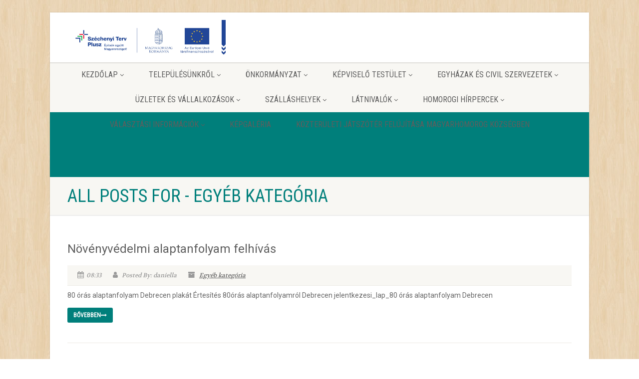

--- FILE ---
content_type: text/html; charset=UTF-8
request_url: http://magyarhomorog.hu/category/egyeb/
body_size: 74699
content:
<!DOCTYPE html>
<!--// OPEN HTML //-->
<html dir="ltr" lang="hu" prefix="og: https://ogp.me/ns#" class="no-js">

<head>
        <!--// SITE META //-->
    <meta charset="UTF-8" />
    <!-- Mobile Specific Metas
================================================== -->
                        <meta name="viewport" content="width=device-width, user-scalable=no, initial-scale=1.0, minimum-scale=1.0, maximum-scale=1.0">
                <meta name="format-detection" content="telephone=no">
        <!--// PINGBACK & FAVICON //-->
    <link rel="pingback" href="" />
                <link rel="shortcut icon" href="https://data.imithemes.com/nativechurch-pb/wp-content/themes/NativeChurch/assets/images/favicon.ico" />
                <link rel="apple-touch-icon-precomposed" href="https://data.imithemes.com/nativechurch-pb/wp-content/themes/NativeChurch/assets/images/apple-iphone.png">        <link rel="apple-touch-icon-precomposed" sizes="114x114" href="https://data.imithemes.com/nativechurch-pb/wp-content/themes/NativeChurch/assets/images/apple-iphone-retina.png">        <link rel="apple-touch-icon-precomposed" sizes="72x72" href="https://data.imithemes.com/nativechurch-pb/wp-content/themes/NativeChurch/assets/images/apple-ipad.png">        <link rel="apple-touch-icon-precomposed" sizes="144x144" href="https://data.imithemes.com/nativechurch-pb/wp-content/themes/NativeChurch/assets/images/apple-ipad-retina.png">        <title>Egyéb kategória - Magyarhomorog.hu</title>
                        <script>
                            /* You can add more configuration options to webfontloader by previously defining the WebFontConfig with your options */
                            if ( typeof WebFontConfig === "undefined" ) {
                                WebFontConfig = new Object();
                            }
                            WebFontConfig['google'] = {families: ['Roboto', 'Roboto+Condensed', 'Volkhov&subset=latin']};

                            (function() {
                                var wf = document.createElement( 'script' );
                                wf.src = 'https://ajax.googleapis.com/ajax/libs/webfont/1.5.3/webfont.js';
                                wf.type = 'text/javascript';
                                wf.async = 'true';
                                var s = document.getElementsByTagName( 'script' )[0];
                                s.parentNode.insertBefore( wf, s );
                            })();
                        </script>
                        
		<!-- All in One SEO 4.7.5.1 - aioseo.com -->
		<meta name="robots" content="max-image-preview:large" />
		<link rel="canonical" href="https://magyarhomorog.hu/category/egyeb/" />
		<link rel="next" href="https://magyarhomorog.hu/category/egyeb/page/2/" />
		<meta name="generator" content="All in One SEO (AIOSEO) 4.7.5.1" />
		<script type="application/ld+json" class="aioseo-schema">
			{"@context":"https:\/\/schema.org","@graph":[{"@type":"BreadcrumbList","@id":"https:\/\/magyarhomorog.hu\/category\/egyeb\/#breadcrumblist","itemListElement":[{"@type":"ListItem","@id":"https:\/\/magyarhomorog.hu\/#listItem","position":1,"name":"Home","item":"https:\/\/magyarhomorog.hu\/","nextItem":"https:\/\/magyarhomorog.hu\/category\/egyeb\/#listItem"},{"@type":"ListItem","@id":"https:\/\/magyarhomorog.hu\/category\/egyeb\/#listItem","position":2,"name":"Egy\u00e9b kateg\u00f3ria","previousItem":"https:\/\/magyarhomorog.hu\/#listItem"}]},{"@type":"CollectionPage","@id":"https:\/\/magyarhomorog.hu\/category\/egyeb\/#collectionpage","url":"https:\/\/magyarhomorog.hu\/category\/egyeb\/","name":"Egy\u00e9b kateg\u00f3ria - Magyarhomorog.hu","inLanguage":"hu-HU","isPartOf":{"@id":"https:\/\/magyarhomorog.hu\/#website"},"breadcrumb":{"@id":"https:\/\/magyarhomorog.hu\/category\/egyeb\/#breadcrumblist"}},{"@type":"Organization","@id":"https:\/\/magyarhomorog.hu\/#organization","name":"Magyarhomorog.hu","description":"Magyarhomorog \u00d6nkorm\u00e1nyzat\u00e1nak honlapja","url":"https:\/\/magyarhomorog.hu\/"},{"@type":"WebSite","@id":"https:\/\/magyarhomorog.hu\/#website","url":"https:\/\/magyarhomorog.hu\/","name":"Magyarhomorog.hu","description":"Magyarhomorog \u00d6nkorm\u00e1nyzat\u00e1nak honlapja","inLanguage":"hu-HU","publisher":{"@id":"https:\/\/magyarhomorog.hu\/#organization"}}]}
		</script>
		<!-- All in One SEO -->

<link rel="alternate" type="application/rss+xml" title="Magyarhomorog.hu &raquo; hírcsatorna" href="https://magyarhomorog.hu/feed/" />
<link rel="alternate" type="application/rss+xml" title="Magyarhomorog.hu &raquo; Egyéb kategória kategória hírcsatorna" href="https://magyarhomorog.hu/category/egyeb/feed/" />
		<!-- This site uses the Google Analytics by MonsterInsights plugin v9.2.2 - Using Analytics tracking - https://www.monsterinsights.com/ -->
		<!-- Note: MonsterInsights is not currently configured on this site. The site owner needs to authenticate with Google Analytics in the MonsterInsights settings panel. -->
					<!-- No tracking code set -->
				<!-- / Google Analytics by MonsterInsights -->
		<script type="text/javascript">
/* <![CDATA[ */
window._wpemojiSettings = {"baseUrl":"https:\/\/s.w.org\/images\/core\/emoji\/14.0.0\/72x72\/","ext":".png","svgUrl":"https:\/\/s.w.org\/images\/core\/emoji\/14.0.0\/svg\/","svgExt":".svg","source":{"concatemoji":"http:\/\/magyarhomorog.hu\/wp-includes\/js\/wp-emoji-release.min.js?ver=6.4.7"}};
/*! This file is auto-generated */
!function(i,n){var o,s,e;function c(e){try{var t={supportTests:e,timestamp:(new Date).valueOf()};sessionStorage.setItem(o,JSON.stringify(t))}catch(e){}}function p(e,t,n){e.clearRect(0,0,e.canvas.width,e.canvas.height),e.fillText(t,0,0);var t=new Uint32Array(e.getImageData(0,0,e.canvas.width,e.canvas.height).data),r=(e.clearRect(0,0,e.canvas.width,e.canvas.height),e.fillText(n,0,0),new Uint32Array(e.getImageData(0,0,e.canvas.width,e.canvas.height).data));return t.every(function(e,t){return e===r[t]})}function u(e,t,n){switch(t){case"flag":return n(e,"\ud83c\udff3\ufe0f\u200d\u26a7\ufe0f","\ud83c\udff3\ufe0f\u200b\u26a7\ufe0f")?!1:!n(e,"\ud83c\uddfa\ud83c\uddf3","\ud83c\uddfa\u200b\ud83c\uddf3")&&!n(e,"\ud83c\udff4\udb40\udc67\udb40\udc62\udb40\udc65\udb40\udc6e\udb40\udc67\udb40\udc7f","\ud83c\udff4\u200b\udb40\udc67\u200b\udb40\udc62\u200b\udb40\udc65\u200b\udb40\udc6e\u200b\udb40\udc67\u200b\udb40\udc7f");case"emoji":return!n(e,"\ud83e\udef1\ud83c\udffb\u200d\ud83e\udef2\ud83c\udfff","\ud83e\udef1\ud83c\udffb\u200b\ud83e\udef2\ud83c\udfff")}return!1}function f(e,t,n){var r="undefined"!=typeof WorkerGlobalScope&&self instanceof WorkerGlobalScope?new OffscreenCanvas(300,150):i.createElement("canvas"),a=r.getContext("2d",{willReadFrequently:!0}),o=(a.textBaseline="top",a.font="600 32px Arial",{});return e.forEach(function(e){o[e]=t(a,e,n)}),o}function t(e){var t=i.createElement("script");t.src=e,t.defer=!0,i.head.appendChild(t)}"undefined"!=typeof Promise&&(o="wpEmojiSettingsSupports",s=["flag","emoji"],n.supports={everything:!0,everythingExceptFlag:!0},e=new Promise(function(e){i.addEventListener("DOMContentLoaded",e,{once:!0})}),new Promise(function(t){var n=function(){try{var e=JSON.parse(sessionStorage.getItem(o));if("object"==typeof e&&"number"==typeof e.timestamp&&(new Date).valueOf()<e.timestamp+604800&&"object"==typeof e.supportTests)return e.supportTests}catch(e){}return null}();if(!n){if("undefined"!=typeof Worker&&"undefined"!=typeof OffscreenCanvas&&"undefined"!=typeof URL&&URL.createObjectURL&&"undefined"!=typeof Blob)try{var e="postMessage("+f.toString()+"("+[JSON.stringify(s),u.toString(),p.toString()].join(",")+"));",r=new Blob([e],{type:"text/javascript"}),a=new Worker(URL.createObjectURL(r),{name:"wpTestEmojiSupports"});return void(a.onmessage=function(e){c(n=e.data),a.terminate(),t(n)})}catch(e){}c(n=f(s,u,p))}t(n)}).then(function(e){for(var t in e)n.supports[t]=e[t],n.supports.everything=n.supports.everything&&n.supports[t],"flag"!==t&&(n.supports.everythingExceptFlag=n.supports.everythingExceptFlag&&n.supports[t]);n.supports.everythingExceptFlag=n.supports.everythingExceptFlag&&!n.supports.flag,n.DOMReady=!1,n.readyCallback=function(){n.DOMReady=!0}}).then(function(){return e}).then(function(){var e;n.supports.everything||(n.readyCallback(),(e=n.source||{}).concatemoji?t(e.concatemoji):e.wpemoji&&e.twemoji&&(t(e.twemoji),t(e.wpemoji)))}))}((window,document),window._wpemojiSettings);
/* ]]> */
</script>
<link rel='stylesheet' id='twb-open-sans-css' href='https://fonts.googleapis.com/css?family=Open+Sans%3A300%2C400%2C500%2C600%2C700%2C800&#038;display=swap&#038;ver=6.4.7' type='text/css' media='all' />
<link rel='stylesheet' id='twbbwg-global-css' href='http://magyarhomorog.hu/wp-content/plugins/photo-gallery/booster/assets/css/global.css?ver=1.0.0' type='text/css' media='all' />
<style id='wp-emoji-styles-inline-css' type='text/css'>

	img.wp-smiley, img.emoji {
		display: inline !important;
		border: none !important;
		box-shadow: none !important;
		height: 1em !important;
		width: 1em !important;
		margin: 0 0.07em !important;
		vertical-align: -0.1em !important;
		background: none !important;
		padding: 0 !important;
	}
</style>
<link rel='stylesheet' id='wp-block-library-css' href='http://magyarhomorog.hu/wp-includes/css/dist/block-library/style.min.css?ver=6.4.7' type='text/css' media='all' />
<style id='pdfemb-pdf-embedder-viewer-style-inline-css' type='text/css'>
.wp-block-pdfemb-pdf-embedder-viewer{max-width:none}

</style>
<style id='classic-theme-styles-inline-css' type='text/css'>
/*! This file is auto-generated */
.wp-block-button__link{color:#fff;background-color:#32373c;border-radius:9999px;box-shadow:none;text-decoration:none;padding:calc(.667em + 2px) calc(1.333em + 2px);font-size:1.125em}.wp-block-file__button{background:#32373c;color:#fff;text-decoration:none}
</style>
<style id='global-styles-inline-css' type='text/css'>
body{--wp--preset--color--black: #000000;--wp--preset--color--cyan-bluish-gray: #abb8c3;--wp--preset--color--white: #ffffff;--wp--preset--color--pale-pink: #f78da7;--wp--preset--color--vivid-red: #cf2e2e;--wp--preset--color--luminous-vivid-orange: #ff6900;--wp--preset--color--luminous-vivid-amber: #fcb900;--wp--preset--color--light-green-cyan: #7bdcb5;--wp--preset--color--vivid-green-cyan: #00d084;--wp--preset--color--pale-cyan-blue: #8ed1fc;--wp--preset--color--vivid-cyan-blue: #0693e3;--wp--preset--color--vivid-purple: #9b51e0;--wp--preset--gradient--vivid-cyan-blue-to-vivid-purple: linear-gradient(135deg,rgba(6,147,227,1) 0%,rgb(155,81,224) 100%);--wp--preset--gradient--light-green-cyan-to-vivid-green-cyan: linear-gradient(135deg,rgb(122,220,180) 0%,rgb(0,208,130) 100%);--wp--preset--gradient--luminous-vivid-amber-to-luminous-vivid-orange: linear-gradient(135deg,rgba(252,185,0,1) 0%,rgba(255,105,0,1) 100%);--wp--preset--gradient--luminous-vivid-orange-to-vivid-red: linear-gradient(135deg,rgba(255,105,0,1) 0%,rgb(207,46,46) 100%);--wp--preset--gradient--very-light-gray-to-cyan-bluish-gray: linear-gradient(135deg,rgb(238,238,238) 0%,rgb(169,184,195) 100%);--wp--preset--gradient--cool-to-warm-spectrum: linear-gradient(135deg,rgb(74,234,220) 0%,rgb(151,120,209) 20%,rgb(207,42,186) 40%,rgb(238,44,130) 60%,rgb(251,105,98) 80%,rgb(254,248,76) 100%);--wp--preset--gradient--blush-light-purple: linear-gradient(135deg,rgb(255,206,236) 0%,rgb(152,150,240) 100%);--wp--preset--gradient--blush-bordeaux: linear-gradient(135deg,rgb(254,205,165) 0%,rgb(254,45,45) 50%,rgb(107,0,62) 100%);--wp--preset--gradient--luminous-dusk: linear-gradient(135deg,rgb(255,203,112) 0%,rgb(199,81,192) 50%,rgb(65,88,208) 100%);--wp--preset--gradient--pale-ocean: linear-gradient(135deg,rgb(255,245,203) 0%,rgb(182,227,212) 50%,rgb(51,167,181) 100%);--wp--preset--gradient--electric-grass: linear-gradient(135deg,rgb(202,248,128) 0%,rgb(113,206,126) 100%);--wp--preset--gradient--midnight: linear-gradient(135deg,rgb(2,3,129) 0%,rgb(40,116,252) 100%);--wp--preset--font-size--small: 13px;--wp--preset--font-size--medium: 20px;--wp--preset--font-size--large: 36px;--wp--preset--font-size--x-large: 42px;--wp--preset--spacing--20: 0.44rem;--wp--preset--spacing--30: 0.67rem;--wp--preset--spacing--40: 1rem;--wp--preset--spacing--50: 1.5rem;--wp--preset--spacing--60: 2.25rem;--wp--preset--spacing--70: 3.38rem;--wp--preset--spacing--80: 5.06rem;--wp--preset--shadow--natural: 6px 6px 9px rgba(0, 0, 0, 0.2);--wp--preset--shadow--deep: 12px 12px 50px rgba(0, 0, 0, 0.4);--wp--preset--shadow--sharp: 6px 6px 0px rgba(0, 0, 0, 0.2);--wp--preset--shadow--outlined: 6px 6px 0px -3px rgba(255, 255, 255, 1), 6px 6px rgba(0, 0, 0, 1);--wp--preset--shadow--crisp: 6px 6px 0px rgba(0, 0, 0, 1);}:where(.is-layout-flex){gap: 0.5em;}:where(.is-layout-grid){gap: 0.5em;}body .is-layout-flow > .alignleft{float: left;margin-inline-start: 0;margin-inline-end: 2em;}body .is-layout-flow > .alignright{float: right;margin-inline-start: 2em;margin-inline-end: 0;}body .is-layout-flow > .aligncenter{margin-left: auto !important;margin-right: auto !important;}body .is-layout-constrained > .alignleft{float: left;margin-inline-start: 0;margin-inline-end: 2em;}body .is-layout-constrained > .alignright{float: right;margin-inline-start: 2em;margin-inline-end: 0;}body .is-layout-constrained > .aligncenter{margin-left: auto !important;margin-right: auto !important;}body .is-layout-constrained > :where(:not(.alignleft):not(.alignright):not(.alignfull)){max-width: var(--wp--style--global--content-size);margin-left: auto !important;margin-right: auto !important;}body .is-layout-constrained > .alignwide{max-width: var(--wp--style--global--wide-size);}body .is-layout-flex{display: flex;}body .is-layout-flex{flex-wrap: wrap;align-items: center;}body .is-layout-flex > *{margin: 0;}body .is-layout-grid{display: grid;}body .is-layout-grid > *{margin: 0;}:where(.wp-block-columns.is-layout-flex){gap: 2em;}:where(.wp-block-columns.is-layout-grid){gap: 2em;}:where(.wp-block-post-template.is-layout-flex){gap: 1.25em;}:where(.wp-block-post-template.is-layout-grid){gap: 1.25em;}.has-black-color{color: var(--wp--preset--color--black) !important;}.has-cyan-bluish-gray-color{color: var(--wp--preset--color--cyan-bluish-gray) !important;}.has-white-color{color: var(--wp--preset--color--white) !important;}.has-pale-pink-color{color: var(--wp--preset--color--pale-pink) !important;}.has-vivid-red-color{color: var(--wp--preset--color--vivid-red) !important;}.has-luminous-vivid-orange-color{color: var(--wp--preset--color--luminous-vivid-orange) !important;}.has-luminous-vivid-amber-color{color: var(--wp--preset--color--luminous-vivid-amber) !important;}.has-light-green-cyan-color{color: var(--wp--preset--color--light-green-cyan) !important;}.has-vivid-green-cyan-color{color: var(--wp--preset--color--vivid-green-cyan) !important;}.has-pale-cyan-blue-color{color: var(--wp--preset--color--pale-cyan-blue) !important;}.has-vivid-cyan-blue-color{color: var(--wp--preset--color--vivid-cyan-blue) !important;}.has-vivid-purple-color{color: var(--wp--preset--color--vivid-purple) !important;}.has-black-background-color{background-color: var(--wp--preset--color--black) !important;}.has-cyan-bluish-gray-background-color{background-color: var(--wp--preset--color--cyan-bluish-gray) !important;}.has-white-background-color{background-color: var(--wp--preset--color--white) !important;}.has-pale-pink-background-color{background-color: var(--wp--preset--color--pale-pink) !important;}.has-vivid-red-background-color{background-color: var(--wp--preset--color--vivid-red) !important;}.has-luminous-vivid-orange-background-color{background-color: var(--wp--preset--color--luminous-vivid-orange) !important;}.has-luminous-vivid-amber-background-color{background-color: var(--wp--preset--color--luminous-vivid-amber) !important;}.has-light-green-cyan-background-color{background-color: var(--wp--preset--color--light-green-cyan) !important;}.has-vivid-green-cyan-background-color{background-color: var(--wp--preset--color--vivid-green-cyan) !important;}.has-pale-cyan-blue-background-color{background-color: var(--wp--preset--color--pale-cyan-blue) !important;}.has-vivid-cyan-blue-background-color{background-color: var(--wp--preset--color--vivid-cyan-blue) !important;}.has-vivid-purple-background-color{background-color: var(--wp--preset--color--vivid-purple) !important;}.has-black-border-color{border-color: var(--wp--preset--color--black) !important;}.has-cyan-bluish-gray-border-color{border-color: var(--wp--preset--color--cyan-bluish-gray) !important;}.has-white-border-color{border-color: var(--wp--preset--color--white) !important;}.has-pale-pink-border-color{border-color: var(--wp--preset--color--pale-pink) !important;}.has-vivid-red-border-color{border-color: var(--wp--preset--color--vivid-red) !important;}.has-luminous-vivid-orange-border-color{border-color: var(--wp--preset--color--luminous-vivid-orange) !important;}.has-luminous-vivid-amber-border-color{border-color: var(--wp--preset--color--luminous-vivid-amber) !important;}.has-light-green-cyan-border-color{border-color: var(--wp--preset--color--light-green-cyan) !important;}.has-vivid-green-cyan-border-color{border-color: var(--wp--preset--color--vivid-green-cyan) !important;}.has-pale-cyan-blue-border-color{border-color: var(--wp--preset--color--pale-cyan-blue) !important;}.has-vivid-cyan-blue-border-color{border-color: var(--wp--preset--color--vivid-cyan-blue) !important;}.has-vivid-purple-border-color{border-color: var(--wp--preset--color--vivid-purple) !important;}.has-vivid-cyan-blue-to-vivid-purple-gradient-background{background: var(--wp--preset--gradient--vivid-cyan-blue-to-vivid-purple) !important;}.has-light-green-cyan-to-vivid-green-cyan-gradient-background{background: var(--wp--preset--gradient--light-green-cyan-to-vivid-green-cyan) !important;}.has-luminous-vivid-amber-to-luminous-vivid-orange-gradient-background{background: var(--wp--preset--gradient--luminous-vivid-amber-to-luminous-vivid-orange) !important;}.has-luminous-vivid-orange-to-vivid-red-gradient-background{background: var(--wp--preset--gradient--luminous-vivid-orange-to-vivid-red) !important;}.has-very-light-gray-to-cyan-bluish-gray-gradient-background{background: var(--wp--preset--gradient--very-light-gray-to-cyan-bluish-gray) !important;}.has-cool-to-warm-spectrum-gradient-background{background: var(--wp--preset--gradient--cool-to-warm-spectrum) !important;}.has-blush-light-purple-gradient-background{background: var(--wp--preset--gradient--blush-light-purple) !important;}.has-blush-bordeaux-gradient-background{background: var(--wp--preset--gradient--blush-bordeaux) !important;}.has-luminous-dusk-gradient-background{background: var(--wp--preset--gradient--luminous-dusk) !important;}.has-pale-ocean-gradient-background{background: var(--wp--preset--gradient--pale-ocean) !important;}.has-electric-grass-gradient-background{background: var(--wp--preset--gradient--electric-grass) !important;}.has-midnight-gradient-background{background: var(--wp--preset--gradient--midnight) !important;}.has-small-font-size{font-size: var(--wp--preset--font-size--small) !important;}.has-medium-font-size{font-size: var(--wp--preset--font-size--medium) !important;}.has-large-font-size{font-size: var(--wp--preset--font-size--large) !important;}.has-x-large-font-size{font-size: var(--wp--preset--font-size--x-large) !important;}
.wp-block-navigation a:where(:not(.wp-element-button)){color: inherit;}
:where(.wp-block-post-template.is-layout-flex){gap: 1.25em;}:where(.wp-block-post-template.is-layout-grid){gap: 1.25em;}
:where(.wp-block-columns.is-layout-flex){gap: 2em;}:where(.wp-block-columns.is-layout-grid){gap: 2em;}
.wp-block-pullquote{font-size: 1.5em;line-height: 1.6;}
</style>
<link rel='stylesheet' id='bwg_fonts-css' href='http://magyarhomorog.hu/wp-content/plugins/photo-gallery/css/bwg-fonts/fonts.css?ver=0.0.1' type='text/css' media='all' />
<link rel='stylesheet' id='sumoselect-css' href='http://magyarhomorog.hu/wp-content/plugins/photo-gallery/css/sumoselect.min.css?ver=3.4.6' type='text/css' media='all' />
<link rel='stylesheet' id='mCustomScrollbar-css' href='http://magyarhomorog.hu/wp-content/plugins/photo-gallery/css/jquery.mCustomScrollbar.min.css?ver=3.1.5' type='text/css' media='all' />
<link rel='stylesheet' id='bwg_googlefonts-css' href='https://fonts.googleapis.com/css?family=Ubuntu&#038;subset=greek,latin,greek-ext,vietnamese,cyrillic-ext,latin-ext,cyrillic' type='text/css' media='all' />
<link rel='stylesheet' id='bwg_frontend-css' href='http://magyarhomorog.hu/wp-content/plugins/photo-gallery/css/styles.min.css?ver=1.8.31' type='text/css' media='all' />
<link rel='stylesheet' id='rs-plugin-settings-css' href='http://magyarhomorog.hu/wp-content/plugins/revslider/public/assets/css/rs6.css?ver=6.3.6' type='text/css' media='all' />
<style id='rs-plugin-settings-inline-css' type='text/css'>
#rs-demo-id {}
</style>
<link rel='stylesheet' id='imic_bootstrap-css' href='http://magyarhomorog.hu/wp-content/themes/NativeChurch/assets/css/bootstrap.css?ver=3.6.3' type='text/css' media='all' />
<link rel='stylesheet' id='imic_fontawesome-css' href='http://magyarhomorog.hu/wp-content/themes/NativeChurch/assets/css/font-awesome.css?ver=3.6.3' type='text/css' media='all' />
<link rel='stylesheet' id='imic_animations-css' href='http://magyarhomorog.hu/wp-content/themes/NativeChurch/assets/css/animations.css?ver=3.6.3' type='text/css' media='all' />
<link rel='stylesheet' id='imic_mediaelementplayer-css' href='http://magyarhomorog.hu/wp-content/themes/NativeChurch/assets/vendor/mediaelement/mediaelementplayer.css?ver=3.6.3' type='text/css' media='all' />
<link rel='stylesheet' id='imic_main-css' href='http://magyarhomorog.hu/wp-content/themes/NativeChurch/style.css?ver=3.6.3' type='text/css' media='all' />
<link rel='stylesheet' id='imic_magnific-css' href='http://magyarhomorog.hu/wp-content/themes/NativeChurch/assets/vendor/magnific/magnific-popup.css?ver=3.6.3' type='text/css' media='all' />
<link rel='stylesheet' id='imic_fullcalendar_css-css' href='http://magyarhomorog.hu/wp-content/themes/NativeChurch/assets/vendor/fullcalendar/fullcalendar.min.css?ver=3.6.3' type='text/css' media='all' />
<link rel='stylesheet' id='imic_fullcalendar_print-css' href='http://magyarhomorog.hu/wp-content/themes/NativeChurch/assets/vendor/fullcalendar/fullcalendar.print.css?ver=3.6.3' type='text/css' media='print' />
<link rel='stylesheet' id='theme-colors-css' href='http://magyarhomorog.hu/wp-content/themes/NativeChurch/assets/colors/color1.css?ver=3.6.3' type='text/css' media='all' />
<script type="text/javascript" src="http://magyarhomorog.hu/wp-includes/js/jquery/jquery.min.js?ver=3.7.1" id="jquery-core-js"></script>
<script type="text/javascript" src="http://magyarhomorog.hu/wp-includes/js/jquery/jquery-migrate.min.js?ver=3.4.1" id="jquery-migrate-js"></script>
<script type="text/javascript" id="ajax-login-script-js-extra">
/* <![CDATA[ */
var ajax_login_object = {"ajaxurl":"https:\/\/magyarhomorog.hu\/wp-admin\/admin-ajax.php","loadingmessage":"Sending user info, please wait..."};
/* ]]> */
</script>
<script type="text/javascript" src="http://magyarhomorog.hu/wp-content/themes/NativeChurch/assets/js/ajax-login-script.js?ver=6.4.7" id="ajax-login-script-js"></script>
<script type="text/javascript" src="http://magyarhomorog.hu/wp-content/plugins/photo-gallery/booster/assets/js/circle-progress.js?ver=1.2.2" id="twbbwg-circle-js"></script>
<script type="text/javascript" id="twbbwg-global-js-extra">
/* <![CDATA[ */
var twb = {"nonce":"07dbbdf8a6","ajax_url":"https:\/\/magyarhomorog.hu\/wp-admin\/admin-ajax.php","plugin_url":"http:\/\/magyarhomorog.hu\/wp-content\/plugins\/photo-gallery\/booster","href":"https:\/\/magyarhomorog.hu\/wp-admin\/admin.php?page=twbbwg_photo-gallery"};
var twb = {"nonce":"07dbbdf8a6","ajax_url":"https:\/\/magyarhomorog.hu\/wp-admin\/admin-ajax.php","plugin_url":"http:\/\/magyarhomorog.hu\/wp-content\/plugins\/photo-gallery\/booster","href":"https:\/\/magyarhomorog.hu\/wp-admin\/admin.php?page=twbbwg_photo-gallery"};
/* ]]> */
</script>
<script type="text/javascript" src="http://magyarhomorog.hu/wp-content/plugins/photo-gallery/booster/assets/js/global.js?ver=1.0.0" id="twbbwg-global-js"></script>
<script type="text/javascript" src="http://magyarhomorog.hu/wp-content/plugins/photo-gallery/js/jquery.sumoselect.min.js?ver=3.4.6" id="sumoselect-js"></script>
<script type="text/javascript" src="http://magyarhomorog.hu/wp-content/plugins/photo-gallery/js/tocca.min.js?ver=2.0.9" id="bwg_mobile-js"></script>
<script type="text/javascript" src="http://magyarhomorog.hu/wp-content/plugins/photo-gallery/js/jquery.mCustomScrollbar.concat.min.js?ver=3.1.5" id="mCustomScrollbar-js"></script>
<script type="text/javascript" src="http://magyarhomorog.hu/wp-content/plugins/photo-gallery/js/jquery.fullscreen.min.js?ver=0.6.0" id="jquery-fullscreen-js"></script>
<script type="text/javascript" id="bwg_frontend-js-extra">
/* <![CDATA[ */
var bwg_objectsL10n = {"bwg_field_required":"field is required.","bwg_mail_validation":"Ez nem egy \u00e9rv\u00e9nyes e-mail c\u00edm\u00e9t. ","bwg_search_result":"Nincsenek k\u00e9pek felel meg a keres\u00e9st.","bwg_select_tag":"Select Tag","bwg_order_by":"Order By","bwg_search":"Keres\u00e9s","bwg_show_ecommerce":"Show Ecommerce","bwg_hide_ecommerce":"Hide Ecommerce","bwg_show_comments":"Hozz\u00e1sz\u00f3l\u00e1st mutat","bwg_hide_comments":"Megjegyz\u00e9sek elrejt\u00e9se","bwg_restore":"Vissza\u00e1ll\u00edt\u00e1sa","bwg_maximize":"Maximaliz\u00e1l\u00e1sa","bwg_fullscreen":"Teljes k\u00e9perny\u0151","bwg_exit_fullscreen":"Kil\u00e9p\u00e9s Teljes k\u00e9perny\u0151","bwg_search_tag":"SEARCH...","bwg_tag_no_match":"No tags found","bwg_all_tags_selected":"All tags selected","bwg_tags_selected":"tags selected","play":"Lej\u00e1tsz\u00e1s","pause":"Sz\u00fcnet","is_pro":"","bwg_play":"Lej\u00e1tsz\u00e1s","bwg_pause":"Sz\u00fcnet","bwg_hide_info":"Inform\u00e1ci\u00f3 elrejt\u00e9se","bwg_show_info":"Mutassa info","bwg_hide_rating":"Hide \u00e9rt\u00e9kel\u00e9se","bwg_show_rating":"Mutassa \u00e9rt\u00e9kel\u00e9se","ok":"Ok","cancel":"Cancel","select_all":"Select all","lazy_load":"0","lazy_loader":"http:\/\/magyarhomorog.hu\/wp-content\/plugins\/photo-gallery\/images\/ajax_loader.png","front_ajax":"0","bwg_tag_see_all":"see all tags","bwg_tag_see_less":"see less tags"};
/* ]]> */
</script>
<script type="text/javascript" src="http://magyarhomorog.hu/wp-content/plugins/photo-gallery/js/scripts.min.js?ver=1.8.31" id="bwg_frontend-js"></script>
<script type="text/javascript" src="http://magyarhomorog.hu/wp-content/plugins/revslider/public/assets/js/rbtools.min.js?ver=6.3.6" id="tp-tools-js"></script>
<script type="text/javascript" src="http://magyarhomorog.hu/wp-content/plugins/revslider/public/assets/js/rs6.min.js?ver=6.3.6" id="revmin-js"></script>
<script type="text/javascript" src="http://magyarhomorog.hu/wp-content/themes/NativeChurch/assets/js/modernizr.js?ver=jquery" id="imic_jquery_modernizr-js"></script>
<link rel="https://api.w.org/" href="https://magyarhomorog.hu/wp-json/" /><link rel="alternate" type="application/json" href="https://magyarhomorog.hu/wp-json/wp/v2/categories/1" /><link rel="EditURI" type="application/rsd+xml" title="RSD" href="https://magyarhomorog.hu/xmlrpc.php?rsd" />
<meta name="generator" content="WordPress 6.4.7" />

		<!-- GA Google Analytics @ https://m0n.co/ga -->
		<script>
			(function(i,s,o,g,r,a,m){i['GoogleAnalyticsObject']=r;i[r]=i[r]||function(){
			(i[r].q=i[r].q||[]).push(arguments)},i[r].l=1*new Date();a=s.createElement(o),
			m=s.getElementsByTagName(o)[0];a.async=1;a.src=g;m.parentNode.insertBefore(a,m)
			})(window,document,'script','https://www.google-analytics.com/analytics.js','ga');
			ga('create', 'UA-16575752-33', 'auto');
			ga('send', 'pageview');
		</script>

	<style type="text/css">
@media (min-width:1200px){.container{width:1040px;} .navigation{width:1010px}}
		body.boxed .body{max-width:1080px}
		@media (min-width: 1200px) {body.boxed .body .site-header, body.boxed .body .main-menu-wrapper{width:1080px;}}.recurring-info-icon{display:inline-block;}@media only screen and (max-width: 767px) {.home .hero-slider, .home .slider-revolution-new{top:0!important; margin-bottom:0!important;}}.event-detail h4 a[href^="https://www.google"]:before, .events-grid .grid-content h3 a[href^="https://www.google"]:before, h3.timeline-title a[href^="https://www.google"]:before{display:inline-block;}
			.content{min-height:400px;}.site-header .topbar{height:100px;}.site-header h1.logo{height:85px;}.home .hero-slider{top:-101px;margin-bottom:-101px;}.home .slider-revolution-new{top:-101px;margin-bottom:-101px;}.header-style4 .top-navigation > li ul{top:100px;}.header-style4 .top-navigation > li > a{line-height:100px;}@media only screen and (max-width: 992px) {.main-menu-wrapper{top:100px;}}@media only screen and (max-width: 992px) {.header-style3 .main-menu-wrapper{top:139px;}.header-style4 #top-nav-clone{top:100px;}}@media only screen and (max-width: 767px) {.header-style3 .main-menu-wrapper{top:179px;}}
/*========== User Custom CSS Styles ==========*/
#header{
margin: 0 auto;
}</style>
<meta name="generator" content="Powered by Slider Revolution 6.3.6 - responsive, Mobile-Friendly Slider Plugin for WordPress with comfortable drag and drop interface." />
<script type="text/javascript">function setREVStartSize(e){
			//window.requestAnimationFrame(function() {				 
				window.RSIW = window.RSIW===undefined ? window.innerWidth : window.RSIW;	
				window.RSIH = window.RSIH===undefined ? window.innerHeight : window.RSIH;	
				try {								
					var pw = document.getElementById(e.c).parentNode.offsetWidth,
						newh;
					pw = pw===0 || isNaN(pw) ? window.RSIW : pw;
					e.tabw = e.tabw===undefined ? 0 : parseInt(e.tabw);
					e.thumbw = e.thumbw===undefined ? 0 : parseInt(e.thumbw);
					e.tabh = e.tabh===undefined ? 0 : parseInt(e.tabh);
					e.thumbh = e.thumbh===undefined ? 0 : parseInt(e.thumbh);
					e.tabhide = e.tabhide===undefined ? 0 : parseInt(e.tabhide);
					e.thumbhide = e.thumbhide===undefined ? 0 : parseInt(e.thumbhide);
					e.mh = e.mh===undefined || e.mh=="" || e.mh==="auto" ? 0 : parseInt(e.mh,0);		
					if(e.layout==="fullscreen" || e.l==="fullscreen") 						
						newh = Math.max(e.mh,window.RSIH);					
					else{					
						e.gw = Array.isArray(e.gw) ? e.gw : [e.gw];
						for (var i in e.rl) if (e.gw[i]===undefined || e.gw[i]===0) e.gw[i] = e.gw[i-1];					
						e.gh = e.el===undefined || e.el==="" || (Array.isArray(e.el) && e.el.length==0)? e.gh : e.el;
						e.gh = Array.isArray(e.gh) ? e.gh : [e.gh];
						for (var i in e.rl) if (e.gh[i]===undefined || e.gh[i]===0) e.gh[i] = e.gh[i-1];
											
						var nl = new Array(e.rl.length),
							ix = 0,						
							sl;					
						e.tabw = e.tabhide>=pw ? 0 : e.tabw;
						e.thumbw = e.thumbhide>=pw ? 0 : e.thumbw;
						e.tabh = e.tabhide>=pw ? 0 : e.tabh;
						e.thumbh = e.thumbhide>=pw ? 0 : e.thumbh;					
						for (var i in e.rl) nl[i] = e.rl[i]<window.RSIW ? 0 : e.rl[i];
						sl = nl[0];									
						for (var i in nl) if (sl>nl[i] && nl[i]>0) { sl = nl[i]; ix=i;}															
						var m = pw>(e.gw[ix]+e.tabw+e.thumbw) ? 1 : (pw-(e.tabw+e.thumbw)) / (e.gw[ix]);					
						newh =  (e.gh[ix] * m) + (e.tabh + e.thumbh);
					}				
					if(window.rs_init_css===undefined) window.rs_init_css = document.head.appendChild(document.createElement("style"));					
					document.getElementById(e.c).height = newh+"px";
					window.rs_init_css.innerHTML += "#"+e.c+"_wrapper { height: "+newh+"px }";				
				} catch(e){
					console.log("Failure at Presize of Slider:" + e)
				}					   
			//});
		  };</script>
		<style type="text/css" id="wp-custom-css">
			.header-style2 .main-menu-wrapper {height:100px!important;}

.navigation > ul > li ul {top:50px!important;}

@media only screen and (max-width: 468px){
  body.boxed .body {
    margin-top:0;
  }
  .header-style2 .navigation {
    background-color: #F8F7F3!important;
  }
}
		</style>
		<style type="text/css" title="dynamic-css" class="options-output">.content{padding-top:50px;padding-bottom:50px;}.site-header .topbar{background-color:rgba(255,255,255,0.8);}.is-sticky .main-menu-wrapper, .header-style4 .is-sticky .site-header .topbar, .header-style2 .is-sticky .main-menu-wrapper{background-color:rgba(255,255,255,0.8);}.navigation, .header-style2 .main-menu-wrapper{background-color:#F8F7F3;}.navigation > ul > li > a{opacity: 1;visibility: visible;-webkit-transition: opacity 0.24s ease-in-out;-moz-transition: opacity 0.24s ease-in-out;transition: opacity 0.24s ease-in-out;}.wf-loading .navigation > ul > li > a,{opacity: 0;}.ie.wf-loading .navigation > ul > li > a,{visibility: hidden;}.navigation > ul > li ul{background-color:#ffffff;}.navigation > ul > li.megamenu > ul:before, .navigation > ul > li ul:before{border-bottom-color:#ffffff;}.navigation > ul > li ul li ul:before{border-right-color:#ffffff;}.navigation > ul > li > ul li > a{border-bottom:1px solid #f8f7f3;}.navigation > ul > li > ul li > a{opacity: 1;visibility: visible;-webkit-transition: opacity 0.24s ease-in-out;-moz-transition: opacity 0.24s ease-in-out;transition: opacity 0.24s ease-in-out;}.wf-loading .navigation > ul > li > ul li > a,{opacity: 0;}.ie.wf-loading .navigation > ul > li > ul li > a,{visibility: hidden;}.site-header .menu-toggle{color:#5e5e5e;font-size:18px;opacity: 1;visibility: visible;-webkit-transition: opacity 0.24s ease-in-out;-moz-transition: opacity 0.24s ease-in-out;transition: opacity 0.24s ease-in-out;}.wf-loading .site-header .menu-toggle,{opacity: 0;}.ie.wf-loading .site-header .menu-toggle,{visibility: hidden;}.smenu-opener{height:60px;width:75px;}.smenu-opener{font-size:16px;opacity: 1;visibility: visible;-webkit-transition: opacity 0.24s ease-in-out;-moz-transition: opacity 0.24s ease-in-out;transition: opacity 0.24s ease-in-out;}.wf-loading .smenu-opener,{opacity: 0;}.ie.wf-loading .smenu-opener,{visibility: hidden;}.sf-menu ul li .smenu-opener{height:38px;width:75px;}.sf-menu ul li .smenu-opener{font-size:16px;opacity: 1;visibility: visible;-webkit-transition: opacity 0.24s ease-in-out;-moz-transition: opacity 0.24s ease-in-out;transition: opacity 0.24s ease-in-out;}.wf-loading .sf-menu ul li .smenu-opener,{opacity: 0;}.ie.wf-loading .sf-menu ul li .smenu-opener,{visibility: hidden;}.top-navigation > li > a{opacity: 1;visibility: visible;-webkit-transition: opacity 0.24s ease-in-out;-moz-transition: opacity 0.24s ease-in-out;transition: opacity 0.24s ease-in-out;}.wf-loading .top-navigation > li > a,{opacity: 0;}.ie.wf-loading .top-navigation > li > a,{visibility: hidden;}.top-navigation > li ul{background-color:#ffffff;}.top-navigation > li.megamenu > ul:before, .top-navigation > li ul:before{border-bottom-color:#ffffff;}.top-navigation > li ul li ul:before{border-right-color:#ffffff;}.top-navigation > li > ul li > a{border-bottom:1px solid #f8f7f3;}.top-navigation > li > ul li > a{opacity: 1;visibility: visible;-webkit-transition: opacity 0.24s ease-in-out;-moz-transition: opacity 0.24s ease-in-out;transition: opacity 0.24s ease-in-out;}.wf-loading .top-navigation > li > ul li > a,{opacity: 0;}.ie.wf-loading .top-navigation > li > ul li > a,{visibility: hidden;}.site-footer{background-color:#F8F7F3;}.site-footer{padding-top:50px;padding-bottom:50px;}.site-footer, .site-footer p{opacity: 1;visibility: visible;-webkit-transition: opacity 0.24s ease-in-out;-moz-transition: opacity 0.24s ease-in-out;transition: opacity 0.24s ease-in-out;}.wf-loading .site-footer, .site-footer p,{opacity: 0;}.ie.wf-loading .site-footer, .site-footer p,{visibility: hidden;}.site-footer .widgettitle{color:#333333;opacity: 1;visibility: visible;-webkit-transition: opacity 0.24s ease-in-out;-moz-transition: opacity 0.24s ease-in-out;transition: opacity 0.24s ease-in-out;}.wf-loading .site-footer .widgettitle,{opacity: 0;}.ie.wf-loading .site-footer .widgettitle,{visibility: hidden;}.site-footer .listing-header, .site-footer .post-title, .site-footer .listing .item, .site-footer .post-meta, .site-footer .widget h4.footer-widget-title, .site-footer .widget ul > li{border-bottom:1px solid #ECEAE4;}.site-footer-bottom{background-color:#ECEAE4;}.site-footer-bottom{padding-top:20px;padding-bottom:20px;}.site-footer-bottom .copyrights-col-left{opacity: 1;visibility: visible;-webkit-transition: opacity 0.24s ease-in-out;-moz-transition: opacity 0.24s ease-in-out;transition: opacity 0.24s ease-in-out;}.wf-loading .site-footer-bottom .copyrights-col-left,{opacity: 0;}.ie.wf-loading .site-footer-bottom .copyrights-col-left,{visibility: hidden;}.site-footer-bottom .social-icons a{background-color:#999999;}.site-footer-bottom .social-icons a:hover{background-color:#666666;}.site-footer-bottom .social-icons a{height:25px;width:25px;}.site-footer-bottom .social-icons a{line-height:25px;font-size:14px;opacity: 1;visibility: visible;-webkit-transition: opacity 0.24s ease-in-out;-moz-transition: opacity 0.24s ease-in-out;transition: opacity 0.24s ease-in-out;}.wf-loading .site-footer-bottom .social-icons a,{opacity: 0;}.ie.wf-loading .site-footer-bottom .social-icons a,{visibility: hidden;}h1,h2,h3,h4,h5,h6,body,.event-item .event-detail h4,.site-footer-bottom{font-family:Roboto;word-spacing:0px;letter-spacing:0px;opacity: 1;visibility: visible;-webkit-transition: opacity 0.24s ease-in-out;-moz-transition: opacity 0.24s ease-in-out;transition: opacity 0.24s ease-in-out;}.wf-loading h1,h2,h3,h4,h5,h6,body,.event-item .event-detail h4,.site-footer-bottom,{opacity: 0;}.ie.wf-loading h1,h2,h3,h4,h5,h6,body,.event-item .event-detail h4,.site-footer-bottom,{visibility: hidden;}h4,.title-note,.btn,.top-navigation,.navigation,.notice-bar-title strong,.timer-col #days, .timer-col #hours, .timer-col #minutes, .timer-col #seconds,.event-date,.event-date .date,.featured-sermon .date,.page-header h1,.timeline > li > .timeline-badge span,.woocommerce a.button, .woocommerce button.button, .woocommerce input.button, .woocommerce #respond input#submit, .woocommerce #content input.button, .woocommerce-page a.button, .woocommerce-page button.button, .woocommerce-page input.button, .woocommerce-page #respond input#submit, .woocommerce-page #content input.button{font-family:"Roboto Condensed";word-spacing:0px;letter-spacing:0px;opacity: 1;visibility: visible;-webkit-transition: opacity 0.24s ease-in-out;-moz-transition: opacity 0.24s ease-in-out;transition: opacity 0.24s ease-in-out;}.wf-loading h4,.title-note,.btn,.top-navigation,.navigation,.notice-bar-title strong,.timer-col #days, .timer-col #hours, .timer-col #minutes, .timer-col #seconds,.event-date,.event-date .date,.featured-sermon .date,.page-header h1,.timeline > li > .timeline-badge span,.woocommerce a.button, .woocommerce button.button, .woocommerce input.button, .woocommerce #respond input#submit, .woocommerce #content input.button, .woocommerce-page a.button, .woocommerce-page button.button, .woocommerce-page input.button, .woocommerce-page #respond input#submit, .woocommerce-page #content input.button,{opacity: 0;}.ie.wf-loading h4,.title-note,.btn,.top-navigation,.navigation,.notice-bar-title strong,.timer-col #days, .timer-col #hours, .timer-col #minutes, .timer-col #seconds,.event-date,.event-date .date,.featured-sermon .date,.page-header h1,.timeline > li > .timeline-badge span,.woocommerce a.button, .woocommerce button.button, .woocommerce input.button, .woocommerce #respond input#submit, .woocommerce #content input.button, .woocommerce-page a.button, .woocommerce-page button.button, .woocommerce-page input.button, .woocommerce-page #respond input#submit, .woocommerce-page #content input.button,{visibility: hidden;}blockquote p,.cursive,.meta-data,.fact{font-family:Volkhov;word-spacing:0px;letter-spacing:0px;opacity: 1;visibility: visible;-webkit-transition: opacity 0.24s ease-in-out;-moz-transition: opacity 0.24s ease-in-out;transition: opacity 0.24s ease-in-out;}.wf-loading blockquote p,.cursive,.meta-data,.fact,{opacity: 0;}.ie.wf-loading blockquote p,.cursive,.meta-data,.fact,{visibility: hidden;}.page-content, .page-content p{opacity: 1;visibility: visible;-webkit-transition: opacity 0.24s ease-in-out;-moz-transition: opacity 0.24s ease-in-out;transition: opacity 0.24s ease-in-out;}.wf-loading .page-content, .page-content p,{opacity: 0;}.ie.wf-loading .page-content, .page-content p,{visibility: hidden;}.page-content h1{opacity: 1;visibility: visible;-webkit-transition: opacity 0.24s ease-in-out;-moz-transition: opacity 0.24s ease-in-out;transition: opacity 0.24s ease-in-out;}.wf-loading .page-content h1,{opacity: 0;}.ie.wf-loading .page-content h1,{visibility: hidden;}.page-content h2{opacity: 1;visibility: visible;-webkit-transition: opacity 0.24s ease-in-out;-moz-transition: opacity 0.24s ease-in-out;transition: opacity 0.24s ease-in-out;}.wf-loading .page-content h2,{opacity: 0;}.ie.wf-loading .page-content h2,{visibility: hidden;}.page-content h3{opacity: 1;visibility: visible;-webkit-transition: opacity 0.24s ease-in-out;-moz-transition: opacity 0.24s ease-in-out;transition: opacity 0.24s ease-in-out;}.wf-loading .page-content h3,{opacity: 0;}.ie.wf-loading .page-content h3,{visibility: hidden;}.page-content h4{opacity: 1;visibility: visible;-webkit-transition: opacity 0.24s ease-in-out;-moz-transition: opacity 0.24s ease-in-out;transition: opacity 0.24s ease-in-out;}.wf-loading .page-content h4,{opacity: 0;}.ie.wf-loading .page-content h4,{visibility: hidden;}.page-content h5{opacity: 1;visibility: visible;-webkit-transition: opacity 0.24s ease-in-out;-moz-transition: opacity 0.24s ease-in-out;transition: opacity 0.24s ease-in-out;}.wf-loading .page-content h5,{opacity: 0;}.ie.wf-loading .page-content h5,{visibility: hidden;}.page-content h6{opacity: 1;visibility: visible;-webkit-transition: opacity 0.24s ease-in-out;-moz-transition: opacity 0.24s ease-in-out;transition: opacity 0.24s ease-in-out;}.wf-loading .page-content h6,{opacity: 0;}.ie.wf-loading .page-content h6,{visibility: hidden;}</style></head>
<!--// CLOSE HEAD //-->

<body class="archive category category-egyeb category-1  boxed" style="background-image:url(http://magyarhomorog.hu/wp-content/themes/NativeChurch/assets/images/patterns/pt12.jpg); background-repeat:repeat; background-size:auto;">
        <div class="body header-style2">
                <!-- Start Site Header -->
        <header class="site-header">
            <div class="topbar">
                <div class="container hs4-cont">
                    <div class="row">
                        <div id="top-nav-clone"></div>
                        <div class="col-md-4 col-sm-6 col-xs-8">
                            <h1 class="logo">
                                                                                                                                        <a href="https://magyarhomorog.hu" class="default-logo" title="https://magyarhomorog.hu/wp-admin/customize.php?url=https%3A%2F%2Fmagyarhomorog.hu%2F"><img src="https://magyarhomorog.hu/wp-content/uploads/2023/06/kedvezmenyezetti_infoblokk_fekvo_magyar_rgb_page-0001.jpg" alt="https://magyarhomorog.hu/wp-admin/customize.php?url=https%3A%2F%2Fmagyarhomorog.hu%2F"></a>
                                                                    <a href="https://magyarhomorog.hu" title="https://magyarhomorog.hu/wp-admin/customize.php?url=https%3A%2F%2Fmagyarhomorog.hu%2F" class="retina-logo"><img src="https://magyarhomorog.hu/wp-content/uploads/2023/06/kedvezmenyezetti_infoblokk_fekvo_magyar_rgb_page-0001.jpg" alt="https://magyarhomorog.hu/wp-admin/customize.php?url=https%3A%2F%2Fmagyarhomorog.hu%2F"></a>
                                                            </h1>
                        </div>
                        <div class="col-md-8 col-sm-6 col-xs-4 hs4-menu"><div class="enabled-top-mobile"><a href="#" class="visible-sm visible-xs menu-toggle"><i class="fa fa-bars"></i> </a></div></div>                    </div>
                </div>
            </div>
                                                <div class="main-menu-wrapper">
                        <div class="container">
                            <div class="row">
                                <div class="col-md-12">
                                    <nav class="navigation">
                                        <ul id="menu-fomenu" class="sf-menu"><li  class="menu-item-1874 menu-item menu-item-type-custom menu-item-object-custom menu-item-has-children "><a href="http://magyarhomorog.hu/">Kezdőlap<span class="nav-line"></span></a>
<ul class="sub-menu">
	<li  class="menu-item-1920 menu-item menu-item-type-post_type menu-item-object-page "><a href="https://magyarhomorog.hu/elerhetsegek/">Elérhetőségek</a>	<li  class="menu-item-2170 menu-item menu-item-type-custom menu-item-object-custom menu-item-has-children "><a href="#">Intézmények</a>
	<ul class="sub-menu">
		<li  class="menu-item-1894 menu-item menu-item-type-post_type menu-item-object-page "><a href="https://magyarhomorog.hu/magyarhomorogi-idsek-otthona/">Magyarhomorogi Idősek Otthona és Konyha</a>		<li  class="menu-item-2174 menu-item menu-item-type-post_type menu-item-object-page "><a href="https://magyarhomorog.hu/korosmenti-ovoda-magyarhomorogi-ovoda/">Körösmenti Óvoda Magyarhomorogi Óvoda</a>		<li  class="menu-item-2178 menu-item menu-item-type-post_type menu-item-object-page "><a href="https://magyarhomorog.hu/szocialis-szolgaltato-kozpont/">Szociális Szolgáltató Központ</a>		<li  class="menu-item-1887 menu-item menu-item-type-post_type menu-item-object-page "><a href="https://magyarhomorog.hu/koezsegi-koenyvtar/">Községi Könyvtár</a>		<li  class="menu-item-2180 menu-item menu-item-type-post_type menu-item-object-page "><a href="https://magyarhomorog.hu/muvelodesi-haz/">Művelődési Ház</a>		<li  class="menu-item-2184 menu-item menu-item-type-post_type menu-item-object-page "><a href="https://magyarhomorog.hu/magyarhomorogi-szabo-pal-altalanos-iskola/">Magyarhomorogi Szabó Pál Általános Iskola</a>	</ul>
	<li  class="menu-item-1993 menu-item menu-item-type-post_type menu-item-object-page current_page_parent "><a href="https://magyarhomorog.hu/hirek/">Hírek</a></ul>
<li  class="menu-item-1873 menu-item menu-item-type-post_type menu-item-object-page menu-item-has-children "><a href="https://magyarhomorog.hu/telepuelesuenkrl/">Településünkről<span class="nav-line"></span></a>
<ul class="sub-menu">
	<li  class="menu-item-1876 menu-item menu-item-type-post_type menu-item-object-page menu-item-has-children "><a href="https://magyarhomorog.hu/a-telepueles-toertenete/">Történet</a>
	<ul class="sub-menu">
		<li  class="menu-item-1880 menu-item menu-item-type-post_type menu-item-object-page "><a href="https://magyarhomorog.hu/a-telepueles-cimere/">Címer</a>	</ul>
	<li  class="menu-item-1878 menu-item menu-item-type-post_type menu-item-object-page menu-item-has-children "><a href="https://magyarhomorog.hu/a-telepueles-foeldrajza/">Földrajz</a>
	<ul class="sub-menu">
		<li  class="menu-item-1910 menu-item menu-item-type-custom menu-item-object-custom "><a href="http://www.terkepcentrum.hu/index.asp?go=map&amp;mid=9&amp;tid=3683">Térképcentrum</a>		<li  class="menu-item-1911 menu-item menu-item-type-custom menu-item-object-custom "><a href="https://www.google.com/maps?f=q&amp;source=s_q&amp;hl=hu&amp;geocode&amp;q=magyarhomorog&amp;sll=48.053874,20.248833&amp;sspn=0.053585,0.154324&amp;g=sz%C3%BAcs&amp;ie=UTF8&amp;hq&amp;hnear=Magyarhomorog,+Magyarorsz%C3%A1g&amp;ll=47.035737,21.543846&amp;spn=0.109273,0.308647&amp;z=12&amp;iwloc=A">Google térkép</a>	</ul>
</ul>
<li  class="menu-item-1923 menu-item menu-item-type-custom menu-item-object-custom menu-item-has-children "><a href="#">Önkormányzat<span class="nav-line"></span></a>
<ul class="sub-menu">
	<li  class="menu-item-2064 menu-item menu-item-type-post_type menu-item-object-page "><a href="https://magyarhomorog.hu/kozerdeku-adatok/">Közérdekű adatok</a>	<li  class="menu-item-1930 menu-item menu-item-type-post_type menu-item-object-page "><a href="https://magyarhomorog.hu/bizottsag/">Bizottság</a>	<li  class="menu-item-1932 menu-item menu-item-type-post_type menu-item-object-page menu-item-has-children "><a href="https://magyarhomorog.hu/polgarmesteri-hivatal/">Közös Önkormányzati Hivatal</a>
	<ul class="sub-menu">
		<li  class="menu-item-1935 menu-item menu-item-type-post_type menu-item-object-page "><a href="https://magyarhomorog.hu/polgarmester/">Polgármester</a>		<li  class="menu-item-1937 menu-item menu-item-type-post_type menu-item-object-page "><a href="https://magyarhomorog.hu/hivatalok/">Hivatalok – Közös hivatal működése</a>	</ul>
	<li  class="menu-item-1913 menu-item menu-item-type-taxonomy menu-item-object-category menu-item-has-children "><a href="https://magyarhomorog.hu/category/palyazatok/">Pályázatok</a>
	<ul class="sub-menu">
		<li  class="menu-item-2503 menu-item menu-item-type-post_type menu-item-object-post "><a href="https://magyarhomorog.hu/2024/03/26/infrastrukturalis-fejlesztesek-magyarhomorog-kozsegben/">Infrastrukturális fejlesztések Magyarhomorog Községben</a>		<li  class="menu-item-1918 menu-item menu-item-type-taxonomy menu-item-object-category "><a href="https://magyarhomorog.hu/category/magyarhomorog-fejlodeseert-alapitvany/">Magyarhomorog Fejlődéséért Alapítvány</a>		<li  class="menu-item-2422 menu-item menu-item-type-post_type menu-item-object-post "><a href="https://magyarhomorog.hu/2023/10/13/magyarhomorog-idosek-otthona-epuletenergetikai-korszerusitesetop_plusz-2-1-1-21-hb1-2022-00044/">Magyarhomorog, Idősek Otthona épületenergetikai korszerűsítése|TOP_PLUSZ-2.1.1-21-HB1-2022-00044</a>	</ul>
	<li  class="menu-item-2163 menu-item menu-item-type-post_type menu-item-object-page "><a href="https://magyarhomorog.hu/kozbeszerzes/">Közbeszerzés</a>	<li  class="menu-item-2074 menu-item menu-item-type-taxonomy menu-item-object-category "><a href="https://magyarhomorog.hu/category/letoltheto-dokumentumok/">Letölthető dokumentumok</a>	<li  class="menu-item-1922 menu-item menu-item-type-post_type menu-item-object-page "><a href="https://magyarhomorog.hu/elektronikus-uegyintezes/">Elektronikus ügyintézés</a>	<li  class="menu-item-1925 menu-item menu-item-type-post_type menu-item-object-page "><a href="https://magyarhomorog.hu/koezerdek-adatok/">Közérdekű adatok</a>	<li  class="menu-item-1926 menu-item menu-item-type-custom menu-item-object-custom "><a href="https://www.kozadat.hu/kereso/">Közadatkereső</a>	<li  class="menu-item-1946 menu-item menu-item-type-post_type menu-item-object-page menu-item-has-children "><a href="https://magyarhomorog.hu/hatarozat-a-megvalaszthato-oenkormanyzati-kepviselk-szamanak-megallapitasara/">Választás</a>
	<ul class="sub-menu">
		<li  class="menu-item-2098 menu-item menu-item-type-taxonomy menu-item-object-category "><a href="https://magyarhomorog.hu/category/valasztas-2019/">Választás 2019</a>	</ul>
	<li  class="menu-item-2315 menu-item menu-item-type-post_type menu-item-object-page "><a href="https://magyarhomorog.hu/magyar-falu-program/">Magyar Falu Program</a></ul>
<li  class="menu-item-2169 menu-item menu-item-type-custom menu-item-object-custom menu-item-has-children "><a href="#">Képviselő testület<span class="nav-line"></span></a>
<ul class="sub-menu">
	<li  class="menu-item-1928 menu-item menu-item-type-post_type menu-item-object-page "><a href="https://magyarhomorog.hu/kepvisel-testuelet-tagjai/">Képviselő-testület tagjai</a>	<li  class="menu-item-2067 menu-item menu-item-type-taxonomy menu-item-object-category "><a href="https://magyarhomorog.hu/category/testuleti-anyagok/">Testületi anyagok</a></ul>
<li  class="menu-item-2198 menu-item menu-item-type-custom menu-item-object-custom menu-item-has-children "><a href="#">Egyházak és Civil szervezetek<span class="nav-line"></span></a>
<ul class="sub-menu">
	<li  class="menu-item-2200 menu-item menu-item-type-post_type menu-item-object-page "><a href="https://magyarhomorog.hu/reformatus-templom/">Református Templom</a>	<li  class="menu-item-2203 menu-item menu-item-type-post_type menu-item-object-page "><a href="https://magyarhomorog.hu/baptista-gyulekezet/">Baptista gyülekezet</a>	<li  class="menu-item-2016 menu-item menu-item-type-post_type menu-item-object-page "><a href="https://magyarhomorog.hu/polgarrseg/">Polgárőrség</a>	<li  class="menu-item-2209 menu-item menu-item-type-post_type menu-item-object-page "><a href="https://magyarhomorog.hu/magyarhomorog-fejlodeseert-alapitvany/">Magyarhomorog Fejlődéséért Alapítvány</a></ul>
<li  class="menu-item-2192 menu-item menu-item-type-custom menu-item-object-custom menu-item-has-children "><a href="#">Üzletek és vállalkozások<span class="nav-line"></span></a>
<ul class="sub-menu">
	<li  class="menu-item-2187 menu-item menu-item-type-post_type menu-item-object-page "><a href="https://magyarhomorog.hu/orvosi-rendelos-es-vedonoi-szolgalat/">Orvosi rendelős és védőnői szolgálat</a>	<li  class="menu-item-2190 menu-item menu-item-type-post_type menu-item-object-page "><a href="https://magyarhomorog.hu/gyogyszertar/">Gyógyszertár</a></ul>
<li  class="menu-item-2196 menu-item menu-item-type-custom menu-item-object-custom menu-item-has-children "><a href="#">Szálláshelyek<span class="nav-line"></span></a>
<ul class="sub-menu">
	<li  class="menu-item-2197 menu-item menu-item-type-post_type menu-item-object-page "><a href="https://magyarhomorog.hu/ancsa-vendeghaz/">Ancsa Vendégház</a></ul>
<li  class="menu-item-2215 menu-item menu-item-type-custom menu-item-object-custom menu-item-has-children "><a href="#">Látnivalók<span class="nav-line"></span></a>
<ul class="sub-menu">
	<li  class="menu-item-2217 menu-item menu-item-type-post_type menu-item-object-page "><a href="https://magyarhomorog.hu/bihari-arboretum-es-diszfaiskola/">Bihari arborétum és díszfaiskola</a>	<li  class="menu-item-2220 menu-item menu-item-type-post_type menu-item-object-page "><a href="https://magyarhomorog.hu/szabadidopark/">Szabadidőpark</a>	<li  class="menu-item-2223 menu-item menu-item-type-post_type menu-item-object-page "><a href="https://magyarhomorog.hu/beleci-viztarozo/">Beleci víztározó</a>	<li  class="menu-item-2226 menu-item menu-item-type-post_type menu-item-object-page "><a href="https://magyarhomorog.hu/koros-part/">Körös part</a>	<li  class="menu-item-2228 menu-item menu-item-type-post_type menu-item-object-page "><a href="https://magyarhomorog.hu/reformatus-templom/">Református Templom</a></ul>
<li  class="menu-item-2254 menu-item menu-item-type-custom menu-item-object-custom menu-item-has-children "><a href="#">Homorogi hírpercek<span class="nav-line"></span></a>
<ul class="sub-menu">
	<li  class="menu-item-2255 menu-item menu-item-type-custom menu-item-object-custom menu-item-has-children "><a href="#">2017</a>
	<ul class="sub-menu">
		<li  class="menu-item-2230 menu-item menu-item-type-post_type menu-item-object-page "><a href="https://magyarhomorog.hu/1-1/">1.1</a>		<li  class="menu-item-2233 menu-item menu-item-type-post_type menu-item-object-page "><a href="https://magyarhomorog.hu/1-2/">1.2</a>	</ul>
	<li  class="menu-item-2256 menu-item menu-item-type-custom menu-item-object-custom menu-item-has-children "><a href="#">2018</a>
	<ul class="sub-menu">
		<li  class="menu-item-2237 menu-item menu-item-type-post_type menu-item-object-page "><a href="https://magyarhomorog.hu/2-1/">2.1</a>		<li  class="menu-item-2240 menu-item menu-item-type-post_type menu-item-object-page "><a href="https://magyarhomorog.hu/2-2/">2.2</a>	</ul>
	<li  class="menu-item-2257 menu-item menu-item-type-custom menu-item-object-custom menu-item-has-children "><a href="#">2019</a>
	<ul class="sub-menu">
		<li  class="menu-item-2243 menu-item menu-item-type-post_type menu-item-object-page "><a href="https://magyarhomorog.hu/3-1/">3.1</a>		<li  class="menu-item-2246 menu-item menu-item-type-post_type menu-item-object-page "><a href="https://magyarhomorog.hu/3-2/">3.2</a>	</ul>
	<li  class="menu-item-2258 menu-item menu-item-type-custom menu-item-object-custom menu-item-has-children "><a href="#">2020</a>
	<ul class="sub-menu">
		<li  class="menu-item-2249 menu-item menu-item-type-post_type menu-item-object-page "><a href="https://magyarhomorog.hu/4-1/">4.1</a>		<li  class="menu-item-2252 menu-item menu-item-type-post_type menu-item-object-page "><a href="https://magyarhomorog.hu/4-2/">4.2</a>	</ul>
</ul>
<li  class="menu-item-2438 menu-item menu-item-type-custom menu-item-object-custom menu-item-has-children "><a href="https://magyarhomorog.hu">Választási információk<span class="nav-line"></span></a>
<ul class="sub-menu">
	<li  class="menu-item-2462 menu-item menu-item-type-post_type menu-item-object-page menu-item-has-children "><a href="https://magyarhomorog.hu/valasztasi-szervek/">Választási Szervek</a>
	<ul class="sub-menu">
		<li  class="menu-item-2443 menu-item menu-item-type-post_type menu-item-object-page "><a href="https://magyarhomorog.hu/valasztasi-iroda/">Választási Iroda</a>		<li  class="menu-item-2446 menu-item menu-item-type-post_type menu-item-object-page "><a href="https://magyarhomorog.hu/valasztasi-bizottsag/">Választási bizottság</a>	</ul>
	<li  class="menu-item-2449 menu-item menu-item-type-post_type menu-item-object-page menu-item-has-children "><a href="https://magyarhomorog.hu/2024-evi-altalanos-valasztasok/">2026. évi választás</a>
	<ul class="sub-menu">
		<li  class="menu-item-2458 menu-item menu-item-type-post_type menu-item-object-page "><a href="https://magyarhomorog.hu/valasztopolgaroknak/">Választópolgároknak</a>		<li  class="menu-item-2457 menu-item menu-item-type-post_type menu-item-object-page "><a href="https://magyarhomorog.hu/jelolteknek/">Jelölteknek</a>	</ul>
	<li  class="menu-item-2526 menu-item menu-item-type-post_type menu-item-object-page "><a href="https://magyarhomorog.hu/valasztasi-ugyintezes/">Választási Ügyintézés</a>	<li  class="menu-item-2470 menu-item menu-item-type-custom menu-item-object-custom "><a href="#">Korábbi Választások</a></ul>
<li  class="menu-item-2062 menu-item menu-item-type-post_type menu-item-object-page "><a href="https://magyarhomorog.hu/kepgaleria-2/">Képgaléria<span class="nav-line"></span></a><li  class="menu-item-2405 menu-item menu-item-type-post_type menu-item-object-page "><a href="https://magyarhomorog.hu/jatszoterfelujitasa/">Közterületi játszótér felújítása Magyarhomorog Községben<span class="nav-line"></span></a></ul>                                    </nav>
                                </div>
                            </div>
                        </div>
                                            </header>
        <!-- End Site Header -->
                    <!-- Start Nav Backed Header -->
                            <style type="text/css">
.body ol.breadcrumb{padding-top:90px;}</style>
                <div class="nav-backed-header parallax" style="background-image:url();">
                    <div class="container">
                        <div class="row">
                            <div class="col-md-12">
                                <ol class="breadcrumb">
                                                                    </ol>
                            </div>
                        </div>
                    </div>
                </div>
                        <!-- End Nav Backed Header -->
            <!-- Start Page Header -->
            <div class="page-header">
                <div class="container">
                    <div class="row detail-page-title-bar">
                        <div class="col-md-8 col-sm-8">
                                    <h1>All Posts For - Egyéb kategória</h1>
                                  	</div>                    </div>
                </div>
            </div>
            <!-- End Page Header -->
            <div class="main" role="main">
                     <div id="content" class="content full"><div class="container">
    <div class="row">
        <div class="col-md-12 posts-archive" id="content-col">
            <article class="post">
                	<div class="row"><div class="col-md-12 col-sm-12"><h3><a href="https://magyarhomorog.hu/2026/01/15/novenyvedelmi-alaptanfolyam-felhivas/">Növényvédelmi alaptanfolyam felhívás</a></h3><span class="post-meta meta-data">
                    			<span><i class="fa fa-calendar"></i>08:33</span>
								<span><i class="fa fa-user"></i> Posted By: daniella</span>
								<span><i class="fa fa-archive"></i> <a href="https://magyarhomorog.hu/category/egyeb/">Egyéb kategória</a></span>
						<span><span class="comments-link"></span></span></span><div class="page-content"><p>80 órás alaptanfolyam Debrecen plakát Értesítés 80órás alaptanfolyamról Debrecen jelentkezesi_lap_80 órás alaptanfolyam Debrecen &nbsp;</p></div><p><a href="https://magyarhomorog.hu/2026/01/15/novenyvedelmi-alaptanfolyam-felhivas/" class="btn btn-primary">Bővebben<i class="fa fa-long-arrow-right"></i></a></p></div></div></article><article class="post">
                	<div class="row"><div class="col-md-12 col-sm-12"><h3><a href="https://magyarhomorog.hu/2025/11/24/2025-evi-kozmeghallgatas-meghivo/">2025. évi közmeghallgatás meghívó</a></h3><span class="post-meta meta-data">
                    			<span><i class="fa fa-calendar"></i>13:47</span>
								<span><i class="fa fa-user"></i> Posted By: daniella</span>
								<span><i class="fa fa-archive"></i> <a href="https://magyarhomorog.hu/category/egyeb/">Egyéb kategória</a></span>
						<span><span class="comments-link"></span></span></span><div class="page-content"><p></p></div><p><a href="https://magyarhomorog.hu/2025/11/24/2025-evi-kozmeghallgatas-meghivo/" class="btn btn-primary">Bővebben<i class="fa fa-long-arrow-right"></i></a></p></div></div></article><article class="post">
                	<div class="row"><div class="col-md-12 col-sm-12"><h3><a href="https://magyarhomorog.hu/2025/11/14/ingoertekesitesi-versenytargyalas-kiirasa-ykc-098-fix-potkocsi/">Ingóértékesítési versenytárgyalás kiírása YKC-098 fix pótkocsi</a></h3><span class="post-meta meta-data">
                    			<span><i class="fa fa-calendar"></i>08:05</span>
								<span><i class="fa fa-user"></i> Posted By: daniella</span>
								<span><i class="fa fa-archive"></i> <a href="https://magyarhomorog.hu/category/egyeb/">Egyéb kategória</a></span>
						<span><span class="comments-link"></span></span></span><div class="page-content"><p></p></div><p><a href="https://magyarhomorog.hu/2025/11/14/ingoertekesitesi-versenytargyalas-kiirasa-ykc-098-fix-potkocsi/" class="btn btn-primary">Bővebben<i class="fa fa-long-arrow-right"></i></a></p></div></div></article><article class="post">
                	<div class="row"><div class="col-md-12 col-sm-12"><h3><a href="https://magyarhomorog.hu/2025/11/14/ingoertekesitesi-versenytargyalas-kiirasa-yey-964-billenos-potkocsi/">Ingóértékesítési versenytárgyalás kiírása YEY-964 billenős pótkocsi</a></h3><span class="post-meta meta-data">
                    			<span><i class="fa fa-calendar"></i>08:04</span>
								<span><i class="fa fa-user"></i> Posted By: daniella</span>
								<span><i class="fa fa-archive"></i> <a href="https://magyarhomorog.hu/category/egyeb/">Egyéb kategória</a></span>
						<span><span class="comments-link"></span></span></span><div class="page-content"><p></p></div><p><a href="https://magyarhomorog.hu/2025/11/14/ingoertekesitesi-versenytargyalas-kiirasa-yey-964-billenos-potkocsi/" class="btn btn-primary">Bővebben<i class="fa fa-long-arrow-right"></i></a></p></div></div></article><article class="post">
                	<div class="row"><div class="col-md-12 col-sm-12"><h3><a href="https://magyarhomorog.hu/2025/11/14/ingoertekesitesi-versenytargyalas-kiirasa-hasznalt-rezsukasza/">Ingóértékesítési versenytárgyalás kiírása Használt rézsűkasza</a></h3><span class="post-meta meta-data">
                    			<span><i class="fa fa-calendar"></i>08:03</span>
								<span><i class="fa fa-user"></i> Posted By: daniella</span>
								<span><i class="fa fa-archive"></i> <a href="https://magyarhomorog.hu/category/egyeb/">Egyéb kategória</a></span>
						<span><span class="comments-link"></span></span></span><div class="page-content"><p></p></div><p><a href="https://magyarhomorog.hu/2025/11/14/ingoertekesitesi-versenytargyalas-kiirasa-hasznalt-rezsukasza/" class="btn btn-primary">Bővebben<i class="fa fa-long-arrow-right"></i></a></p></div></div></article><article class="post">
                	<div class="row"><div class="col-md-12 col-sm-12"><h3><a href="https://magyarhomorog.hu/2025/11/14/ingoertekesitesi-versenytargyalas-kiirasa-famarol-balazo/">Ingóértékesítési versenytárgyalás kiírása Famarol bálázó</a></h3><span class="post-meta meta-data">
                    			<span><i class="fa fa-calendar"></i>08:02</span>
								<span><i class="fa fa-user"></i> Posted By: daniella</span>
								<span><i class="fa fa-archive"></i> <a href="https://magyarhomorog.hu/category/egyeb/">Egyéb kategória</a></span>
						<span><span class="comments-link"></span></span></span><div class="page-content"><p></p></div><p><a href="https://magyarhomorog.hu/2025/11/14/ingoertekesitesi-versenytargyalas-kiirasa-famarol-balazo/" class="btn btn-primary">Bővebben<i class="fa fa-long-arrow-right"></i></a></p></div></div></article><article class="post">
                	<div class="row"><div class="col-md-12 col-sm-12"><h3><a href="https://magyarhomorog.hu/2025/11/11/versenykepes-jarasok-program-kereteben-benyujtott-berettyoujfalui-jaras-fejlesztese-cimu-palyazat/">Versenyképes Járások Program keretében benyújtott &#8222;Berettyóújfalui Járás fejlesztése&#8221; című pályázat</a></h3><span class="post-meta meta-data">
                    			<span><i class="fa fa-calendar"></i>11:22</span>
								<span><i class="fa fa-user"></i> Posted By: daniella</span>
								<span><i class="fa fa-archive"></i> <a href="https://magyarhomorog.hu/category/egyeb/">Egyéb kategória</a></span>
						<span><span class="comments-link"></span></span></span><div class="page-content"><p></p></div><p><a href="https://magyarhomorog.hu/2025/11/11/versenykepes-jarasok-program-kereteben-benyujtott-berettyoujfalui-jaras-fejlesztese-cimu-palyazat/" class="btn btn-primary">Bővebben<i class="fa fa-long-arrow-right"></i></a></p></div></div></article><article class="post">
                	<div class="row"><div class="col-md-12 col-sm-12"><h3><a href="https://magyarhomorog.hu/2025/03/06/dr-hodosi-gabor-kozjegyzoi-irodaja-altal-kibocsatott-hirdetmeny/">Dr. Hodosi Gábor Közjegyzői Irodája által kibocsátott hirdetmény</a></h3><span class="post-meta meta-data">
                    			<span><i class="fa fa-calendar"></i>13:54</span>
								<span><i class="fa fa-user"></i> Posted By: daniella</span>
								<span><i class="fa fa-archive"></i> <a href="https://magyarhomorog.hu/category/egyeb/">Egyéb kategória</a></span>
						<span><span class="comments-link"></span></span></span><div class="page-content"><p></p></div><p><a href="https://magyarhomorog.hu/2025/03/06/dr-hodosi-gabor-kozjegyzoi-irodaja-altal-kibocsatott-hirdetmeny/" class="btn btn-primary">Bővebben<i class="fa fa-long-arrow-right"></i></a></p></div></div></article><article class="post">
                	<div class="row"><div class="col-md-12 col-sm-12"><h3><a href="https://magyarhomorog.hu/2024/12/03/kozmeghallgatas/">Közmeghallgatás</a></h3><span class="post-meta meta-data">
                    			<span><i class="fa fa-calendar"></i>15:16</span>
								<span><i class="fa fa-user"></i> Posted By: daniella</span>
								<span><i class="fa fa-archive"></i> <a href="https://magyarhomorog.hu/category/egyeb/">Egyéb kategória</a></span>
						<span><span class="comments-link"></span></span></span><div class="page-content"><p></p></div><p><a href="https://magyarhomorog.hu/2024/12/03/kozmeghallgatas/" class="btn btn-primary">Bővebben<i class="fa fa-long-arrow-right"></i></a></p></div></div></article><article class="post">
                	<div class="row"><div class="col-md-12 col-sm-12"><h3><a href="https://magyarhomorog.hu/2024/09/11/novenyvedelmi-alaptanfolyam/">Növényvédelmi alaptanfolyam</a></h3><span class="post-meta meta-data">
                    			<span><i class="fa fa-calendar"></i>09:44</span>
								<span><i class="fa fa-user"></i> Posted By: daniella</span>
								<span><i class="fa fa-archive"></i> <a href="https://magyarhomorog.hu/category/egyeb/">Egyéb kategória</a></span>
						<span><span class="comments-link"></span></span></span><div class="page-content"><p></p></div><p><a href="https://magyarhomorog.hu/2024/09/11/novenyvedelmi-alaptanfolyam/" class="btn btn-primary">Bővebben<i class="fa fa-long-arrow-right"></i></a></p></div></div></article><ul class="pagination"><li><a href="https://magyarhomorog.hu/category/egyeb/" title="First"><i class="fa fa-angle-double-left"></i></a></li><li class="active"><span>1</span></li><li><a href='https://magyarhomorog.hu/category/egyeb/page/2/' class="">2</a></li><li><a href="https://magyarhomorog.hu/category/egyeb/page/2/" title="Last"><i class="fa fa-angle-double-right"></i></a></li></ul>        </div>
            </div>
</div>
</div></div><footer class="site-footer-bottom">
    <div class="container">
        <div class="row">
            <div class="copyrights-col-left col-md-6 col-sm-6">                <p>&copy; 2026 Magyarhomorog.hu. All Rights Reserved</p>
                </div>            <div class="copyrights-col-right col-md-6 col-sm-6">
                <div class="social-icons">
                                    </div>
            </div>
        </div>
    </div>
</footer>
</div>
<!-- End Boxed Body -->
<!-- LIGHTBOX INIT -->
    <script>
        jQuery(document).ready(function() {
            jQuery('.format-gallery').each(function() {
                jQuery(this).magnificPopup({
                    delegate: 'a.magnific-gallery-image', // child items selector, by clicking on it popup will open
                    type: 'image',
                    gallery: {
                        enabled: true
                    }
                    // other options
                });
            });
            jQuery('.magnific-image').magnificPopup({
                type: 'image'
                // other options
            });
            jQuery('.magnific-video').magnificPopup({
                type: 'iframe'
                // other options
            });
            jQuery('.title-subtitle-holder-inner').magnificPopup({
                delegate: 'a.magnific-video', // child items selector, by clicking on it popup will open
                type: 'iframe',
                gallery: {
                    enabled: true
                }
                // other options
            });
        });
    </script>
    <script>
        jQuery(document).ready(function() {
            jQuery('a[href^="https://www.google.com/calendar/"]').attr('target', '_blank');
        });
    </script>
<script type ="text/javascript">jQuery(document).ready(function(){

});</script><script type="text/javascript" src="http://magyarhomorog.hu/wp-content/themes/NativeChurch/assets/vendor/fullcalendar/lib/moment.min.js?ver=3.6.3" id="imic_calender_updated-js"></script>
<script type="text/javascript" src="http://magyarhomorog.hu/wp-content/themes/NativeChurch/assets/vendor/magnific/jquery.magnific-popup.min.js?ver=3.6.3" id="imic_jquery_magnific-js"></script>
<script type="text/javascript" id="imic_event_scripts-js-extra">
/* <![CDATA[ */
var events = {"ajaxurl":"https:\/\/magyarhomorog.hu\/wp-admin\/admin-ajax.php"};
/* ]]> */
</script>
<script type="text/javascript" src="http://magyarhomorog.hu/wp-content/themes/NativeChurch/assets/js/event_script.js?ver=3.6.3" id="imic_event_scripts-js"></script>
<script type="text/javascript" src="http://magyarhomorog.hu/wp-content/themes/NativeChurch/assets/js/helper-plugins.js?ver=3.6.3" id="imic_jquery_helper_plugins-js"></script>
<script type="text/javascript" src="http://magyarhomorog.hu/wp-content/themes/NativeChurch/assets/js/bootstrap.js?ver=3.6.3" id="imic_jquery_bootstrap-js"></script>
<script type="text/javascript" src="http://magyarhomorog.hu/wp-content/themes/NativeChurch/assets/js/waypoints.js?ver=3.6.3" id="imic_jquery_waypoints-js"></script>
<script type="text/javascript" src="http://magyarhomorog.hu/wp-content/themes/NativeChurch/assets/vendor/mediaelement/mediaelement-and-player.min.js?ver=3.6.3" id="imic_jquery_mediaelement_and_player-js"></script>
<script type="text/javascript" src="http://magyarhomorog.hu/wp-content/themes/NativeChurch/assets/vendor/flexslider/js/jquery.flexslider.js?ver=3.6.3" id="imic_jquery_flexslider-js"></script>
<script type="text/javascript" id="imic_jquery_countdown-js-extra">
/* <![CDATA[ */
var upcoming_data = {"c_time":"1768967306"};
/* ]]> */
</script>
<script type="text/javascript" src="http://magyarhomorog.hu/wp-content/themes/NativeChurch/assets/vendor/countdown/js/jquery.countdown.min.js?ver=3.6.3" id="imic_jquery_countdown-js"></script>
<script type="text/javascript" src="http://magyarhomorog.hu/wp-content/themes/NativeChurch/assets/vendor/countdown/js/countdown.init.js?ver=3.6.3" id="imic_jquery_countdown_init-js"></script>
<script type="text/javascript" id="imic_jquery_init-js-extra">
/* <![CDATA[ */
var initval = {"tmp":"http:\/\/magyarhomorog.hu\/wp-content\/themes\/NativeChurch"};
/* ]]> */
</script>
<script type="text/javascript" src="http://magyarhomorog.hu/wp-content/themes/NativeChurch/assets/js/init.js?ver=3.6.3" id="imic_jquery_init-js"></script>
<script type="text/javascript" id="agent-register-js-extra">
/* <![CDATA[ */
var agent_register = {"ajaxurl":"https:\/\/magyarhomorog.hu\/wp-admin\/admin-ajax.php"};
/* ]]> */
</script>
<script type="text/javascript" src="http://magyarhomorog.hu/wp-content/themes/NativeChurch/assets/js/agent-register.js?ver=6.4.7" id="agent-register-js"></script>
<script type="text/javascript" id="event_ajax-js-extra">
/* <![CDATA[ */
var urlajax = {"homeurl":"http:\/\/magyarhomorog.hu\/wp-content\/themes\/NativeChurch","ajaxurl":"https:\/\/magyarhomorog.hu\/wp-admin\/admin-ajax.php"};
/* ]]> */
</script>
<script type="text/javascript" src="http://magyarhomorog.hu/wp-content/themes/NativeChurch/assets/js/event_ajax.js?ver=6.4.7" id="event_ajax-js"></script>
</body>

</html>

--- FILE ---
content_type: text/css
request_url: http://magyarhomorog.hu/wp-content/themes/NativeChurch/style.css?ver=3.6.3
body_size: 104943
content:
/* LICENSE & DETAILS
==================================================
    Theme Name: Native Church
	Theme URI: https://demo.imithemes.com/native-church-wp/
	Author: imithemes
	Author URI: www.imithemes.com
	Description: <strong>Responsive WordPress Theme for Churches, Designed & Developed by imithemes</strong> - <a href="http://www.imithemes.com">www.imithemes.com</a>. Follow us for update notifications:<br/> <a href='http://twitter.com/imithemes'>Twitter</a><br/> | <a href='http://www.facebook.com/imithemes'>Facebook</a>
	Version: 3.6.3
	License: ThemeForest Split License for WP Themes
	License URI: http://themeforest.net/licenses/standard
	Text Domain: framework
	Domain Path: /language
	Requires at least: 5.0
	Tested up to: 5.5
	Requires PHP: 7.0
			 
/*  CSS definations for Native Church  */
/*-------------------------------------------------------------------------------------------*/
/* 0. RESET */
/*-------------------------------------------------------------------------------------------*/
html, body, div, span, applet, object, iframe, h1, h2, h3, h4, h5, h6, p, blockquote, pre, a, abbr, acronym, address, big, cite, code, del, dfn, em, img, ins, kbd, q, s, samp, small, strike, strong, sub, sup, tt, var, b, u, i, center, dl, dt, dd, ol, ul, li, fieldset, form, label, legend, table, caption, tbody, tfoot, thead, tr, th, td, article, aside, canvas, details, embed, figure, figcaption, footer, header, hgroup, menu, nav, output, ruby, section, summary, time, mark, audio, video {
	margin: 0;
	padding: 0;
	border: 0;
	font: inherit;
	font-size: 100%
}
/* HTML5 display-role reset for older browsers */
article, aside, details, figcaption, figure, footer, header, hgroup, menu, nav, section {
	display: block
}
body {
	line-height: 1
}
ol, ul {
	list-style: none
}
blockquote, q {
	quotes: none
}
blockquote:before, blockquote:after, q:before, q:after {
	content: '';
	content: none
}
table {
	border-spacing: 0;
	border-collapse: collapse
}
* {
    -webkit-box-sizing: border-box;
    -moz-box-sizing: border-box;
    box-sizing: border-box;
	outline:none
}
iframe{
   	border:0;
	max-width: 100%
}
/* ==================================================
   Basic Styles
================================================== */
html, body {
	height: 100%
}
html, hmtl a{
	width:100%;
	font-size: 100%; 
	-webkit-text-size-adjust: 100%; 
	-ms-text-size-adjust: 100%
}
a{
	color:#5e5e5e;
	text-decoration: underline;
	cursor: pointer;
	-webkit-transition: color 0.1s linear 0s;	
	   -moz-transition: color 0.1s linear 0s;
		 -o-transition: color 0.1s linear 0s;
		    transition: color 0.1s linear 0s
}
a:hover{
	text-decoration:none
}
a:hover,
a:active,
a:focus{
	outline: 0;
	color:#666
}
a img {
	border: none
}
a > img {
	vertical-align: middle
}
.gray-bg{
	background:#bababa
}
.gray-text{
	color:#bababa
}
.lgray-bg{
	background:#f8f8f8
}
.dgray-bg{
	background:#333
}
img {
	max-width: 100%	
}
img, object, embed, audio, video {
	max-width: 100%
}
img {
	height: auto
}
strong, .strong {
  	font-weight: 700
}
p {
	margin: 0 0 20px
}
i, em, .italic{
	font-style:italic
}
.uppercase{
	text-transform:uppercase
}
.align-left{
	float:left;
	margin:0 25px 0 0px!important
}
.align-right{
	float:right;
	margin:0 0 0 25px!important
}
.text-align-left {
	text-align: left
}
.text-align-center {
	text-align: center
}
.text-align-right {
	text-align: right
}
.color-text {
    color: #fff
}
.through{
	text-decoration:line-through
}
.border-radius{
	-webkit-border-radius:100%;
	-moz-border-radius:100%;
	border-radius:100%
}
/* ==================================================
   Typography
================================================== */
h1,
h2,
h3,
h4,
h5,
h6{
	margin:0 0 15px 0;
	color:#333;
	font-weight:400;
	line-height:1.5em;
	font-family: 'Roboto', sans-serif
}
h1{
	font-size:36px
}
h2{
	font-size:30px
}
h3{
	font-size:24px
}
h4{
	font-size:16px;
	text-transform:uppercase;
	font-weight:700;
	letter-spacing:2px;
	font-family: 'Roboto Condensed', sans-serif
}
h5{
	font-size:16px;
	font-weight:700
}
h6{
	font-size:12px
}
h1.short, h2.short, h3.short, h4.short, h5.short, h6.short, p.short{
	margin-bottom:5px
}
h1.spaced, h2.spaced, h3.spaced, h4.spaced, h5.spaced, h6.spaced {
    margin-top: 22px
}
h1 a, h2 a, h3 a, h5 a, h6 a{
	color:#5e5e5e;
	text-decoration:none
}
.huge{
	font-size:10em
}
blockquote{
	margin:30px 0;
	padding:0 0 0 30px;
	border-left:3px solid
}
blockquote p{
	margin-bottom:0;
	white-space:normal;
	font-style:italic;
	font-size:20px;
	font-family: 'Volkhov', serif
}
blockquote cite{
	color:#fff
}
blockquote cite:before{
	content:"- "
}
p{
	font-size:14px;
	margin:0 0 15px 0
}
p.md{
	font-size:16px
}
p.lg{
	font-size:30px
}
.big{
	font-size:200%
}
.thin{
	font-weight:300
}
pre{
    padding: 20px
}
p.drop-caps:first-letter {
    float: left;
    margin-top: 5px;
    margin-right: 5px;
    padding: 4px;
    font-size: 75px;
	font-family:Georgia, serif;
    line-height: 60px
}
p.drop-caps.secondary:first-letter {
    margin-right: 10px;
    padding: 6px 12px;
    border-radius: 4px;
    color: rgb(255, 255, 255)
}
hr{
	display:block;
	clear:both;
	margin-top:20px;
	margin-bottom:20px;
	width:100%;
	height:1px;
	border:0;
	background:#ccc
}
hr.fw{
	display:block;
	clear:both;
	margin-top:0;
	margin-bottom:50px;
	width:100%;
	height:1px;
	border:0;
	background:#eaeaea
}
hr.sm{
	display:inline-block;
	margin:15px 0;
	width:40px;
	height:2px;
	border:0;
	background:#eaeaea
}
ul.checks, ul.angles, ul.carets, ul.chevrons{
	margin-bottom:15px
}
ul.checks > li, ul.angles > li, ul.carets > li, ul.chevrons > li{
	margin:10px 0
}
ul.checks > li > i, ul.angles > li > i, ul.carets > li > i, ul.chevrons > li > i{
	margin-right:2px
}
ul.inline{
	margin:10px 0
}
ul.inline > li{
	display:inline-block;
	margin-right:10px
}
ul.inline > li i.fa{
	margin-right:2px
}
ul.nav-list-primary > li a{
	display:block;
	padding:8px;
	border-bottom:1px solid #eceae4;
	color:#666;
	text-decoration:none
}
ul.nav-list-primary > li a:hover{
	text-decoration:none
}
ul.unordered{
	margin:10px 0 10px 20px;
	list-style-type:disc
}
ol{
	margin:0 0 20px 20px;
	list-style-type: decimal
}
ol ol, ol ul{
	margin-bottom: 0
}
ul.unordered ul, ol ul{
	margin:10px 0 10px 20px
}
ul.unordered ul{
	list-style-type:circle
}
dl{
	margin:10px 0
}
dl dt{
	font-weight:700
}
address.ico i{
	display:inline-block;
	float: left;
	clear:both;
	padding-top: 3px
}
address.ico p{
	margin:0;
	padding-bottom:10px
}
address.ico span{
	display:inline-block;
	padding-left:20px
}
.cursive{
	font-family: 'Volkhov', serif;
	font-style:italic;
	text-transform:none;
	font-weight:400;
	letter-spacing:0
}
.title-note{
	color:#fff;
	font-size:11px;
	font-weight:700;
	display:inline-block;
	padding:0 5px;
	line-height:20px;
	text-transform:uppercase;
	-webkit-border-radius:2px;
	-moz-border-radius:2px;
	border-radius:2px;
	font-family: 'Roboto Condensed', sans-serif
}
label {
  display: inline-block;
  margin-bottom: 5px;
  font-weight: 700
}
.form-control{
	margin-bottom:20px;
	-webkit-appearance: none
}
.page-links a,.page-links .current{
	margin-right: 10px
}
/*Event Registration*/
#ticketModal .modal-dialog{
	width:660px
}
.table-tickets{
	margin-bottom:15px
}
.table-tickets .bootstrap-select{
	width:80px!important
}
.table-tickets .head-table-tickets td{
	padding-bottom:10px;
	font-weight:700
}
.table-tickets td{
	width:20%;
	border-bottom:1px solid #eee;
	padding-top:10px
}
.event-ticket{
    background-color:#fff!important;
    border-radius:10px;
    min-height:250px
}
#ticketModal .modal-body{
    background-color:#7a7e84!important
}
.ticket-booking{
    position:relative;
    z-index:999
}
.event-ticket{
    background-color:#fff!important;
    border-radius:10px;
    min-height:250px
}
#ticketModal .modal-body{
    background-color:#7a7e84!important
}
.event-ticket-left{
    width:13%;
    float:left;
    min-height:250px;
    border-right:3px dashed #eee;
    position:relative;
    z-index:900
}
.event-ticket-left .ticket-handle{
    height:150px;
    border:5px solid transparent;
    width:35px;
    border-radius:40px;
    margin:50px 0 0 32px;
    background-color:#7a7e84!important;
    box-shadow:inset 0 0 5px rgba(0,0,0,.3);
    float:left
}
.event-ticket-left .ticket-cuts{
    position:absolute;
    width:30px;
    height:30px;
    background-color:#7a7e84!important;
    top:-15px;
    right:-15px;
    border-radius:100%
}
.event-ticket-left .ticket-cuts-top{
}
.event-ticket-left .ticket-cuts-bottom{
    bottom:-15px;
    top:auto
}
.event-ticket-right{
    float:left;
    width:86%
}
.event-ticket-right-inner{
    padding:30px
}
.event-ticket-info{
    border-top:2px solid #333;
    border-bottom:2px solid #333
}
.event-ticket-info p{
    text-transform:uppercase;
    font-size:14px;
    color:#999;
    text-align:center;
    margin-bottom:0;
    padding:5px
}
.event-ticket-info p strong{
    color:#222
}
.event-ticket-info .col{
    float:left;
    width:33.33%
}
.event-ticket .ticket-cost{
    min-width:100px;
    height:40px;
    padding:0 20px;
    text-align:center;
    color:#fff;
    display:inline-block;
    line-height:40px;
    font-size:30px;
    float:right;
    margin-top:30px;
}
.event-area{
    text-align:center;
    display:block;
    color:#999;
    padding:10px 0;
}
.event-ticket-info .btn{
    -webkit-border-radius:0;
    border-radius:0;
    height:36px;
}
.event-ticket .event-location{
    border-right:2px solid #333;
    border-left:2px solid #333;
    font-family: 'Roboto', sans-serif;
}
.registerant-info{
    display:block;
    margin-bottom:20px;
}
.ticket-id{
    -webkit-transform:rotate(-90deg);
    -moz-transform:rotate(-90deg);
    transform:rotate(-90deg);
    position:absolute;
    right:-112px;
    top:50%;
    margin-top:-100px;
    height:200px;
    z-index:11;
	color:#999;
}
#login-uder-form .checkbox input[type="checkbox"]{
	position:relative;
	margin-left:0;
	margin-top:2px;
	margin-right:10px;
	float:left;
}
@media print {
	a[href]:after{content:''}
}
.content table:not(.fc){
	margin:20px 0;
	width:100%;
	border:1px solid #eee;
	border-collapse:separate;
	-webkit-border-radius:4px;
	-moz-border-radius:4px;
	border-radius:4px
}
.content table:not(.fc) th,.content table:not(.fc) td{
	padding:8px;
	border-top:1px solid #eee;
	border-left:1px solid #eee;
	vertical-align:top;
	text-align:left;
	line-height:18px
}
.content table:not(.fc) tr th:first-child,.content table:not(.fc) tr td:first-child{
	border-left: 0
}
.content table:not(.fc) thead:first-child tr:first-child th,.content table:not(.fc) tbody:first-child tr:first-child th,.content table:not(.fc) tbody:first-child tr:first-child td{
	border-top:0
}
.content table:not(.fc) thead:first-child tr:first-child th:first-child,.content table:not(.fc) tbody:first-child tr:first-child td:first-child{
	-webkit-border-radius:4px 0 0 0;
	-moz-border-radius:4px 0 0 0;
	border-radius:4px 0 0 0
}
.content table:not(.fc) thead:first-child tr:first-child th:last-child,.content table:not(.fc) tbody:first-child tr:first-child td:last-child{
	-webkit-border-radius:0 4px 0 0;
	-moz-border-radius:0 4px 0 0;
	border-radius:0 4px 0 0
}
.content table:not(.fc) thead:last-child tr:last-child th:first-child,.content table:not(.fc) tbody:last-child tr:last-child td:first-child{
	-webkit-border-radius:0 0 0 4px;
	-moz-border-radius:0 0 0 4px;
	border-radius:0 0 0 4px
}
.content table:not(.fc) thead:last-child tr:last-child th:last-child,.content table tbody:last-child tr:last-child td:last-child{
	-webkit-border-radius:0 0 4px 0;
	-moz-border-radius:0 0 4px 0;
	border-radius:0 0 4px 0
}
.content .dark-table-style table:not(.fc) {
    border-color: rgba(255,255,255,.2)
}
.content .dark-table-style table:not(.fc) td {
    border-left-color: rgba(255,255,255,.2);
    border-top-color: rgba(255,255,255,.2)
}
.content .fc table {
	margin: 0
}
.content .fc table table {
	border: 0
}
.content .fc table th {
	border-bottom: 0;
	border-right: 0
}
.content .fc table td {
	padding: 0!important;
	-webkit-border-radius: 0;
	-moz-border-radius: 0;
	border-radius: 0!important;
	margin: 0!important;
	border-top: 0!important;
	border-right: 0
}
.error404 section.entry {
    margin-top: 30px
}
/* ==================================================
   Margin Bottom Sets
================================================== */
.margin-0{
	margin-bottom:0 !important;
}
.margin-10{
	margin-bottom:10px !important;
}
.margin-15{
	margin-bottom:15px !important;
}
.margin-20{
	margin-bottom:20px !important;
}
.margin-30{
	margin-bottom:30px !important;
}
.margin-40{
	margin-bottom:40px !important;
}
.margin-50{
	margin-bottom:50px !important;
}
.margin-60{
	margin-bottom:60px !important;
}
.margin-70{
	margin-bottom:70px !important;
}
.margin-80{
	margin-bottom:80px !important;
}
.push-top{
	margin-top:35px;
}
/* ==================================================
   Padding Sets
================================================== */
.padding-b0{
	padding-bottom:0!important;
}
.padding-tb20{
	padding-top:20px;
	padding-bottom:20px;
}
.padding-tb45{
	padding-top:45px;
	padding-bottom:45px;
}
.padding-tb75{
	padding-top:75px;
	padding-bottom:75px;
}
.padding-tb100{
	padding-top:100px;
	padding-bottom:100px;
}
.padding-tb125{
	padding-top:125px;
	padding-bottom:125px;
}
/* ==================================================
   Spacers
================================================== */
.spacer-10{
	height:10px;
	clear:both;
	width:100%;
}
.spacer-20{
	height:20px;
	clear:both;
	width:100%;
}
.spacer-30{
	height:30px;
	clear:both;
	width:100%;
}
.spacer-40{
	height:40px;
	clear:both;
	width:100%;
}
.spacer-50{
	height:50px;
	clear:both;
	width:100%;
}
.spacer-75{
	height:75px;
	clear:both;
	width:100%;
}
.spacer-100{
	height:100px;
	clear:both;
	width:100%;
}
/* ----------------------------------------------------------------------------------------- */
/* Multi purpose classes */
/* ----------------------------------------------------------------------------------------- */
.overlay-transparent{
	background:rgba(0,0,0,.6);
}
.btn{
	border-width:0;
  	text-decoration:none;
	font-family: 'Roboto Condensed', sans-serif;
	-webkit-transition:all 0.3s ease 0.2s;
	-moz-transition:all 0.3s ease 0.2s;
	-ms-transition:all 0.3s ease 0.2s;
	-o-transition:all 0.3s ease 0.2s;
	transition:all 0.3s ease 0.1s;
}
.btn-default{
	border-width:1px;
}
.checkers-overlay{
	background:url(assets/images/checkers.png) repeat;
}
.pattern-overlay{
	background:url(assets/images/pattern.png) repeat;
}
.img-thumbnail{
	background:#f8f7f3;
	padding:5px;
}
.social-icons a{
	margin:0 8px;
	text-decoration:none;
}
.next-prev-nav{
	display:inline-block;
}
.next-prev-nav a{
	display:inline-block;
	width:20px;
	height:20px;
	color:#fff;
	text-align:center;
	line-height:20px;
	text-decoration:none;
}
.next-prev-nav a:hover{
	color:#fff;
}
.meta-data{
	display:block;
	margin-bottom:10px;
	font-size:12px;
	line-height:20px;
	font-style:italic;
	font-family: 'Volkhov', serif;
	color:#999999;
}
.meta-data a{
	color:#666666;
}
.meta-data a i{
	color:#999999;
}
.meta-data a:hover{
	text-decoration:none;
}
.meta-data > span{
	margin-right:20px;
	display:inline-block;
}
.meta-data i{
	margin-right:4px;
}
.meta-data > span:last-child{
	margin-right:0;
}
.isotope, .isotope .isotope-item {
	-webkit-transition-duration: 0.8s;
	-moz-transition-duration: 0.8s;
	-ms-transition-duration: 0.8s;
	-o-transition-duration: 0.8s;
	transition-duration: 0.8s;
}
.isotope {
	-webkit-transition-property: height, width;
	-moz-transition-property: height, width;
	-ms-transition-property: height, width;
	-o-transition-property: height, width;
	transition-property: height, width;
}
.isotope .isotope-item {
	-webkit-transition-property: -webkit-transform, opacity;
	-moz-transition-property: -moz-transform, opacity;
	-ms-transition-property: -ms-transform, opacity;
	-o-transition-property: -o-transform, opacity;
	transition-property: transform, opacity;
}
.isotope.no-transition, .isotope.no-transition .isotope-item, .isotope .isotope-item.no-transition {
	-webkit-transition-duration: 0s;
	-moz-transition-duration: 0s;
	-ms-transition-duration: 0s;
	-o-transition-duration: 0s;
	transition-duration: 0s;
}
.media-box{
	position:relative;
	display:block;
	max-width:100%;  
}
.single-gallery .media-box{
	display:inline-block;
}
.blog-medium .media-box img{
    width:100% !important;
}
.format-image .media-box:before,.format-standard .media-box:before,.format-link .media-box:before,.format-video .media-box:before{
	position:absolute;
	width:100%;
	height:100%;
	text-align:center;
	display: block;
	z-index:1;
	left:0;
	content: "";
	top:0;
	margin:0;
	background-color:rgba(0,0,0,.5);
	opacity:0;
	-webkit-transition:all 0.3s ease 0.2s;
	-moz-transition:all 0.3s ease 0.2s;
	-ms-transition:all 0.3s ease 0.2s;
	-o-transition:all 0.3s ease 0.2s;
	transition:all 0.3s ease 0.1s
}
.img-thumbnail img:hover, .img-thumbnail:hover{
	opacity:.9
}
.media-box:hover:before, .media-box:hover:before, .media-box:hover:after, .media-box:hover:after{
	opacity:1;
	-webkit-transition: opacity .3s .2s;
	-moz-transition: opacity .3s .2s;
	-ms-transition: opacity .3s .2s;
	-o-transition: opacity .3s .2s;
	transition: opacity .3s .2s
}
.format-image .media-box:after,.format-standard .media-box:after,.format-link .media-box:after,.format-video .media-box:after{
	content: "\f002";
	color:#fff!important;
	font-size:1.5em;
	line-height: 40px;
	text-align: center;
	opacity: 0;
	position: absolute;
	z-index: 2;
	width: 40px;
	height: 40px;
	display: inline-block;
	top: 50%;
	left: 50%;
	margin: -20px 0 0 -20px;
	font-family: FontAwesome;
	text-rendering: auto;
	-webkit-font-smoothing: antialiased;
	-moz-osx-font-smoothing: grayscale;
	-webkit-transition:all 0.3s ease 0.2s;
	-moz-transition:all 0.3s ease 0.2s;
	-ms-transition:all 0.3s ease 0.2s;
	-o-transition:all 0.3s ease 0.2s;
	transition:all 0.3s ease 0.1s
}
.format-image .media-box:after{
	content: "\f002"
}
.format-standard .media-box:after{
	content: "\f067"
}
.format-video .media-box:after{
	content: "\f04b"
}
.format-link .media-box:after{
	content: "\f0c1"
}
.media-box:hover:before, .media-box:hover:before,.media-box:hover:after, .media-box:hover:after, .format-gallery .media-box:hover .magnific-gallery-image:after{
	opacity:1;
	-webkit-transition: opacity .3s .2s;
	-moz-transition: opacity .3s .2s;
	-ms-transition: opacity .3s .2s;
	-o-transition: opacity .3s .2s;
	transition: opacity .3s .2s
}
.format-gallery .media-box:before, .format-gallery .media-box:after{
	display: none
}
.mejs-container{
	margin-bottom:20px;
}
.media-box .media-box-wrapper{
	padding:30px;
}
.info-table li{
	border-bottom:1px solid #eceae4;
	padding:10px 20px;
}
.info-table li:nth-child(2n+1) {
	background-color: #f8f7f3;
}
.info-table li i.fa{
	margin-right:5px;
}
.info-table li:last-child{
	border-bottom:0;
}
.site-footer .widget_search{
	float:left;
	width:100%;
}
.footer-widget{
	margin-bottom: 30px
}
.footer-widget.widget_search{
	width:auto;
}
.share-bar{
	margin:30px 0;
	display:block;
}
.share-bar:before, .share-bar:after, .widget_search:before, .widget_search:after{
	display: table;
	content: " ";
}
.share-bar:after, .widget_search:after{
	clear:both;
}
.share-bar .share-title{
	float:left;
	text-transform:uppercase;
	color:#ccc;
	margin-left:0;
	margin-right:10px;
}
.share-buttons{
}
.share-buttons > li{
	float:left;
	margin-left:5px;
	padding:0;
	margin-bottom:10px;
}
.share-buttons > li > a{
	display:inline-block;
	width:28px;
	height:28px;
	margin:0;
	border-radius: 50% / 50%;
	color: #fff;
	text-align: center;
	line-height:28px;
}
.share-buttons > li > a:hover{
	opacity:.8;
}
.share-buttons.share-buttons-squared > li > a{
	border-radius: 0 / 0;
}
.share-buttons.share-buttons-gs > li > a{
	background:#999!important;
}
.facebook-share > a{
	background:#3B5998;
}
.twitter-share > a{
	background:#00ACED;
}
.google-share > a{
	background:#245DC1;
}
.tumblr-share > a{
	background:#2C4762;
}
.pinterest-share > a{
	background:#CB2027
}
.reddit-share > a{
	background:#FF4500
}
.linkedin-share > a{
	background:#007FB1
}
.email-share > a{
	background:#999
}
.vk-share > a{
	background:#45668e
}
h4 .fa-refresh, h3 .fa-refresh{
	color:#666;
	font-size:80%
}
.dgx-donate-form-section input[type="checkbox"], input[type="radio"]{
	margin:-2px 10px 0 10px
}
.event-detail h4 a[href^="https://www.google"]:before, .events-grid .grid-content h3 a[href^="https://www.google"]:before, h3.timeline-title a[href^="https://www.google"]:before{
	content:'\f0d4';
	font-family:FontAwesome;
	font-style:normal;
	font-weight:400;
	line-height:1;
	-webkit-font-smoothing:antialiased;
	-moz-osx-font-smoothing:grayscale;
	margin-right:7px
}

/*-------------------------------------------------------------------------------------------*/
/* SITE STRUCTURE & APPEARANCE */
/*-------------------------------------------------------------------------------------------*/
body{
	background-color:#fff;
	color:#666666;
	font-size:14px;
	font-weight:400;
	font-family: 'Roboto', serif;
	line-height:1.4;
	background-attachment:fixed
}
body.boxed .body{
	position:relative;
	margin:25px auto;
	max-width:1080px;
	width:100%;
	height:auto;
	background-color:#fff;
	-webkit-box-shadow:0 0 2px rgba(0,0,0,.2);
	-moz-box-shadow:0 0 2px rgba(0,0,0,.2);
	box-shadow:0 0 2px rgba(0,0,0,.2)
}
body.siteorigin-panels.boxed .body{
	overflow:hidden
}
@media (min-width: 1200px) {
	body.boxed .body .site-header, body.boxed .body .main-menu-wrapper{
		max-width:100%;
		width:1080px
	}
}
.site-header{
	width:100%
}
.site-header .topbar{
	background-color:rgba(255,255,255,.8);
	height:80px;	
	position:relative;
	z-index:333;
	-webkit-box-shadow:0 2px 0 rgba(0,0,0,.1);
	-moz-box-shadow:0 2px 0 rgba(0,0,0,.1);
	box-shadow:0 2px 0 rgba(0,0,0,.1)
}
.site-header h1.logo .theme-blogname{
	font-size:16px;
	padding-top:22px
}
.site-header h1.logo{
	position:relative;
	z-index:1300;
	display: block;
	margin:0;
	padding: 15px 0 5px;
	height:65px;
	vertical-align: middle;
	line-height: 0;
	overflow:hidden
}
.logo a{
	display:block;
    vertical-align:middle;
	text-decoration:none
}
.site-header h1.logo .default-logo{
	display:block
}
.site-header h1.logo .retina-logo{
	display:none
}
#top-nav-clone{
	display:none
}
.hs4-cont{
	position:relative
}
.hs4-menu{
	position:absolute;
	right:0;
	top:0;
	width:100%
}
.tinynav {
	display: none;
	float:right;
	margin-top:30px;
	max-width:80px
}
.top-navigation{
	float:right;
	font-family: 'Roboto Condensed', sans-serif;
	padding:30px 0 0 0
}
.header-style4 .top-navigation{
	padding-top:0
}
.header-style4 .site-header{
	z-index:111
}
.top-navigation > li{
	float:left;
	letter-spacing:2px;
	text-transform:uppercase;
	font-size:12px;
	font-weight:bold;
	position:relative
}
.top-navigation > li > a{
	display:inline-block;
	margin:0 10px;
	text-decoration:none
}
.header-style4 .top-navigation li a{
	display:block
}
.top-navigation > li:after{
	content:"/"
}
.header-style4 .top-navigation li:after{
	content:""
}
.top-navigation > li:last-child:after{
	content:""
}
.top-navigation > li ul{
	position:absolute;
	top:100%;
	left:0px;
	z-index:999;
	display:none;
	min-width:100%;
	height:auto;
	background:#fff;
	-webkit-box-shadow:0 2px 2px rgba(0,0,0,.2);
	-moz-box-shadow:0 2px 2px rgba(0,0,0,.2);
	box-shadow:0 2px 2px rgba(0,0,0,.2);
	-webkit-border-radius:4px;
	-moz-border-radius:4px;
	border-radius:4px;
	margin-left:10px;
	margin-top:10px
}
.top-navigation > li ul:before {
	position: absolute;
	left:50%;
	top: auto;
	margin: -10px 0px 0px -10px;
	width: 0;
	height: 0;
	border: solid transparent;
	border-width: 5px;
	border-bottom-color: #ffffff;
	content: " ";
	pointer-events: none
}
.top-navigation > li ul li ul:before {
	position: absolute;
	left:0;
	top: auto;
	margin: 15px 0px 0px -10px;
	width: 0;
	height: 0;
	border: solid transparent;
	border-width: 5px;
	border-right-color: #ffffff;
	content: " ";
	pointer-events: none
}
.top-navigation > li:hover ul{
	display:block;
	-webkit-animation-name: fadeInUp;
	-moz-animation-name: fadeInUp;
	-o-animation-name: fadeInUp;
	animation-name: fadeInUp
}
.top-navigation > li > ul li{
	line-height: normal;
	font-size:13px;
	position:relative;
	font-weight:normal;
	letter-spacing:1px;
	text-align:center;
	float:none
}
.top-navigation > li > ul li > a{
	display:block;
	padding:10px 20px;
	border-bottom:1px solid #f8f7f3;
	white-space:nowrap;
	text-decoration:none
}
.top-navigation > li > ul li a:hover{
	text-decoration:none
}
.top-navigation > li > ul li:last-child a{
	border-bottom:0
}
.top-navigation > li > ul li ul{
	left:100%!important;
	top:0!important;
	min-width: inherit;
	margin-left:11px;
	position:absolute;
	margin-top:0
}
.top-navigation > li.megamenu{
	position:inherit!important;
	left:0
}
.top-navigation > li.megamenu ul i{
	font-size:100%
}
.top-navigation > li.megamenu > ul{
	left:-15px!important;
	width:100%
}
.top-navigation > li.megamenu > ul li{
	text-align:left
}
.top-navigation .megamenu-container{
	padding:25px;
	width:100%;
	color:#ccc
}
.top-navigation .megamenu-container ul{
	display:block!important;
	color:#666;
	left:0!important;
	box-shadow:none;
	opacity:1!important;
	-webkit-border-radius:0;
	-moz-border-radius:0;
	border-radius:0;
	background:transparent;
	position:relative!important;
	text-align:left!important;
	margin-left:0
}
.top-navigation > li.megamenu > ul:before {
	position: absolute;
	left:50%;
	top: auto;
	margin: -10px 0px 0px -10px;
	width: 0;
	height: 0;
	border: solid transparent;
	border-width: 5px;
	border-bottom-color: #fff;
	content: " ";
	pointer-events: none
}
.top-navigation > li.megamenu .meta-data{
	text-transform:none
}
.top-navigation .megamenu-container .megamenu-sub-title{
	display:block;
	padding-bottom:7px;
	margin-bottom:12px;
	color:#666;
	text-transform:none;
	font-weight:400;
	font-size:20px;
	text-align:left!important;
	border-bottom:1px solid #f8f7f3
}
.top-navigation .megamenu-container ul li{
	text-align:left!important
}
.top-navigation .megamenu-container ul li a{
	display:block;
	padding:7px 0;
	border-bottom:0
}
.top-navigation .megamenu-container ul li a i{
	display:none
}
.top-navigation .megamenu-container ul li a:hover{
	text-decoration:none
}
.toprow .top-navigation{
	padding-top:0
}
.toprow .top-navigation > li{
	display:inline;
	line-height:40px;
	font-size:12px;
	text-transform:none;
	font-weight:400;
	letter-spacing:0;
	font-family: 'Roboto', sans-serif
}
.toprow .top-navigation > li:after{
	content:""
}
.toprow .top-navigation > li:first-child > a{
	border-left:1px solid rgba(0,0,0,.1)
}
.toprow .top-navigation > li > a > i{
	font-size:15px
}
.toprow .top-navigation > li > a{
	color:#fff;
	opacity:.8;
	padding:0 12px;
	border-right:1px solid rgba(0,0,0,.1);
	display:inline-block;
	text-decoration:none;
	font-weight:400;
	margin:0
}
.toprow .top-navigation > li > a:hover{
	opacity:1;
	color:#fff
}
.site-header .menu-toggle{
	font-size:18px;
	margin:30px 10px 0 0;
	float:right
}
.site-header .menu-toggle:focus{
	outline:0
}
.main-menu-wrapper{
	display:block;
	width:100%
}
.main-menu-wrapper .col-md-12{
	position:relative
}
.navigation{
	height:50px;
	background:#f8f7f3;
	-webkit-box-shadow:0 0 3px rgba(0,0,0,.4);
	-moz-box-shadow:0 0 3px rgba(0,0,0,.4);
	box-shadow:0 0 3px rgba(0,0,0,.4);
	-webkit-border-radius:0 0 4px 4px;
	-moz-border-radius:0 0 4px 4px;
	border-radius:0 0 4px 4px;
	z-index:220;
	text-align:center;
	font-family: 'Roboto Condensed', sans-serif;
	position:absolute;
	top:0
}
.navigation > ul > li{
	display:inline-block;
	line-height:50px;
	font-size:16px;
	text-transform:uppercase;
	position:relative
}
.navigation > ul > li i{
	font-size:13px
}
.navigation > ul > li > a{
	padding:0 25px;
	display:block;
	text-decoration:none
}
.navigation ul > li > a:hover, .navigation ul > li > a.current{
}
.navigation > ul > li ul{
	position:absolute;
	top:60px;
	left:30px;
	z-index:999;
	display:none;
	min-width:100%;
	height:auto;
	background:#fff;
	-webkit-box-shadow:0 2px 2px rgba(0,0,0,.2);
	-moz-box-shadow:0 2px 2px rgba(0,0,0,.2);
	box-shadow:0 2px 2px rgba(0,0,0,.2);
	-webkit-border-radius:4px;
	-moz-border-radius:4px;
	border-radius:4px;
	margin-left:30px
}
.navigation > ul > li ul:before {
	position: absolute;
	left:50%;
	top: auto;
	margin: -10px 0px 0px -10px;
	width: 0;
	height: 0;
	border: solid transparent;
	border-width: 5px;
	border-bottom-color: #fff;
	content: " ";
	pointer-events: none
}
.navigation > ul > li ul li ul:before {
	position: absolute;
	left:0;
	top: auto;
	margin: 15px 0px 0px -10px;
	width: 0;
	height: 0;
	border: solid transparent;
	border-width: 5px;
	border-right-color: #fff;
	content: " ";
	pointer-events: none
}
.navigation > ul > li > ul li{
	line-height: normal;
	font-size:14px;
	position:relative
}
.navigation > ul > li > ul li > a{
	display:block;
	padding:10px 20px;
	border-bottom:1px solid #f8f7f3;
	white-space:nowrap;
	text-decoration:none
}
.navigation > ul > li > ul li a:hover{
	text-decoration:none
}
.navigation > ul > li > ul li:last-child a{
	border-bottom:0
}
.navigation > ul > li > ul li ul{
	left:100%!important;
	top:0;
	min-width: inherit;
	margin-left:11px;
	position:absolute
}
.navigation > ul > li.megamenu{
	position:inherit!important;
	left:0
}
.navigation > ul > li.megamenu ul i{
	font-size:100%
}
.navigation > ul > li.megamenu > ul{
	left:-30px!important;
	width:100%
}
.navigation .megamenu-container{
	padding:25px;
	width:100%;
	color:#ccc
}
.navigation .megamenu-container ul{
	display:block!important;
	color:#666;
	left:0!important;
	box-shadow:none;
	opacity:1!important;
	-webkit-border-radius:0;
	-moz-border-radius:0;
	border-radius:0;
	background:transparent;
	position:relative!important;
	text-align:left!important;
	margin-left:0
}
.navigation > ul > li.megamenu > ul:before {
	position: absolute;
	left:50%;
	top: auto;
	margin: -10px 0px 0px -10px;
	width: 0;
	height: 0;
	border: solid transparent;
	border-width: 5px;
	border-bottom-color: #fff;
	content: " ";
	pointer-events: none
}
.navigation > ul > li.megamenu .meta-data{
	text-transform:none
}
.navigation .megamenu-container .megamenu-sub-title{
	display:block;
	padding-bottom:7px;
	margin-bottom:12px;
	color:#666;
	text-transform:none;
	font-weight:400;
	font-size:20px;
	text-align:left!important;
	border-bottom:1px solid #f8f7f3
}
.navigation .megamenu-container ul li a{
	display:block;
	padding:7px 0;
	border-bottom:0
}
.navigation .megamenu-container ul li a i{
	display:none
}
.navigation .megamenu-container ul li a:hover{
	text-decoration:none
}
.megamenu-container .widgettitle{
	margin-bottom:30px
}
.megamenu-container .widget{
	margin-bottom:0;
	margin:0 2%;
	text-align:left
}
.sticky-wrapper{
	max-height:50px
}
.is-sticky .main-menu-wrapper{
	z-index:1000;
	min-height:50px;
	background-color:rgba(255,255,255,.8);
	-webkit-box-shadow:0 1px 0 rgba(0,0,0,.1);
	-moz-box-shadow:0 1px 0 rgba(0,0,0,.1);
	box-shadow:0 1px 0 rgba(0,0,0,.1)
}
.is-sticky .navigation{
	background:none;
	-webkit-box-shadow:none;
	-moz-box-shadow:none;
	box-shadow:none
}
.header-style4 .main-menu-wrapper, .header-style4 .navigation{
	display:none!important
}
.header-style4 .sticky-wrapper{
	max-height:none
}
/* Added in v1.6.2 */
.admin-bar .is-sticky .main-menu-wrapper{
	top:28px!important
}
/* Added in v1.3 */
.header-style2 .navigation{
	background:none!important;
	-webkit-box-shadow:none!important;
	box-shadow:none!important
}
.header-style2 .main-menu-wrapper{
	background:#f8f7f3;
	height:50px!important
}
.header-style3 .toprow{
	width:100%;
	height:40px
}
.top-menus li{
	display:inline;
	line-height:40px;
	font-size:12px
}
.top-menus li:first-child a{
	border-left:1px solid rgba(0,0,0,.1)
}
.top-menus i{
	font-size:15px
}
.top-menus a{
	color:#fff;
	opacity:.8;
	padding:0 12px;
	border-right:1px solid rgba(0,0,0,.1);
	display:inline-block;
	text-decoration:none;
	font-weight:400
}
.top-menus a:hover{
	opacity:1;
	color:#fff
}
.smenu-opener {
    position: absolute;
    right: 0;
    top: 0;
    width: 75px;
	height: 60px;
    text-align: center;
    z-index: 1;
    cursor: pointer;
    line-height: 45px;
	justify-content: center;
	align-items: center;
	display: flex
}
/* End Added in v1.3 */
/* Hero Slider */
.flexslider {
	margin: 0;
	padding: 0;
	background:url(assets/images/loader.gif) no-repeat scroll center center
}
.flexslider .slides > li {
	display: none;
	-webkit-backface-visibility: hidden
}
.slides:after {
	content: ".";
	display: block;
	clear: both;
	visibility: hidden;
	line-height: 0;
	height: 0
} 
html[xmlns] .slides {
	display: block
} 
* html .slides {
	height: 1%
}
.flexslider .slides {
	zoom: 1
} 
.home .slider-revolution-new{
	top:-81px;
	margin-bottom:-81px;
	position:relative
} 
.slider-revolution-new{
	position:relative!important
}
.slider-revolution-new .btn{
    opacity:0
}
.home .hero-slider{
	top:-81px;
	margin-bottom:-81px
}
.hero-slider{
	position:relative;
	left:0;
	z-index:1;
	height:500px;
	width:100%;
	overflow:hidden
}
.hero-slider .flex-viewport{
	width:100%
}
.hero-slider.flexslider > ul.slides{
	height:100%
}
.hero-slider.flexslider ul.slides li{
	height:500px;
	width:100%;
	overflow:hidden;
	position:static;
	background-attachment:scroll!important
}
.hero-slider.flexslider ul.slides li a{
    display:block;
    height:100%;
	text-decoration:none
}
.hero-slider.flexslider ul.slides li .container{
    vertical-align: middle;
    display:table;
    height:100%
}
.hero-slider.flexslider ul.slides li .container .slider-caption{
    display:table-cell;
    vertical-align:middle
}
.slider-caption > span{
    font-size:24px;
    color:#fff;
    background:rgba(0,0,0,.5);
    padding:30px
}
.flexslider .flex-control-nav{
	width:100%;
	text-align:center;
	position:absolute;
	z-index:111;
	left:0;
	bottom:10px;
	padding:0;
	margin:0
}
.hero-slider.flexslider .flex-control-nav{
	bottom:-40px;
	-webkit-transition:all 0.3s ease 0.2s;
	-moz-transition:all 0.3s ease 0.2s;
	-ms-transition:all 0.3s ease 0.2s;
	-o-transition:all 0.3s ease 0.2s;
	transition:all 0.3s ease 0.1s
}
.hero-slider.flexslider:hover .flex-control-nav{
	bottom:10px;
	-webkit-transition: bottom .3s .2s;
	-moz-transition: bottom .3s .2s;
	-ms-transition: bottom .3s .2s;
	-o-transition: bottom .3s .2s;
	transition: bottom .3s .2s
}
.flexslider .flex-control-nav li{
	display:inline
}
.flexslider .flex-control-nav a{
	width:12px;
	height:12px;
	border-radius:100%;
	background-color:#fff;
	display:inline-block;
	margin:0 6px;
	text-indent:-9999px;
	text-decoration:none
}
.flexslider .flex-prev, .flexslider .flex-next{
	background:rgba(0,0,0,.6);
	color:#f8f7f3;
	display:block;
	margin-bottom:10px;
	position:absolute;
	top:50%;
	margin-top:-12px;
	right:10px;
	font-size:14px;
	line-height:25px;
	width:25px;
	height:25px;
  	font-family: FontAwesome;
  	font-style: normal;
  	font-weight: normal;
  	-webkit-font-smoothing: antialiased;
  	-moz-osx-font-smoothing: grayscale;
  	text-decoration:none;
	display:none;
	text-align:center
}
.flexslider .flex-prev{
	left:10px;
	right:auto
}
.flexslider .flex-prev:before{
  content: "\f104"
}
.flexslider .flex-next:before{
  content: "\f105"
}
.hero-slider.flexslider .flex-prev, .hero-slider.flexslider .flex-next{
	-webkit-border-radius:100%;
	-moz-border-radius:100%;
	border-radius:100%;
	width:100px;
	height:100px;
	right:-100px;
	-webkit-transition:all 0.3s ease 0.2s;
	-moz-transition:all 0.3s ease 0.2s;
	-ms-transition:all 0.3s ease 0.2s;
	-o-transition:all 0.3s ease 0.2s;
	transition:all 0.3s ease 0.1s;
	font-size:30px;
	line-height:100px;
	display:block;
	text-align:left
}
.flexslider:hover .flex-prev, .flexslider:hover .flex-next{
	display:block
}
.hero-slider.flexslider .flex-prev{
	left:-100px;
	padding-left:60px
}
.hero-slider.flexslider .flex-next{
	padding-left:30px
}
.hero-slider.flexslider:hover .flex-prev{
	left:-50px;
	-webkit-transition: left .3s .2s;
	-moz-transition: left .3s .2s;
	-ms-transition: left .3s .2s;
	-o-transition: left .3s .2s;
	transition: left .3s .2s
}
.hero-slider.flexslider:hover .flex-next{
	right:-50px;
	-webkit-transition: right .3s .2s;
	-moz-transition: right .3s .2s;
	-ms-transition: right .3s .2s;
	-o-transition: right .3s .2s;
	transition: right .3s .2s
}
.home .header-style2 .slider-revolution-new, .header-style2 .slider-revolution-new{
	top:0!important;
	margin-bottom:0!important
}
.home .header-style2 .hero-slider, .header-style2 .hero-slider{
	top:0!important;
	margin-bottom:0!important
}
.header-style2 .hero-slider.flexslider .flex-prev, .header-style2 .hero-slider.flexslider .flex-next{
	margin-top:-50px
}
.header-style3 .top-search{
	margin-top:25px;
	width:50%;
	float:right;
	max-width:300px
}
.notice-bar, .page-header{
	background:#f8f7f3;
	padding:20px 0;
	box-shadow:0 2px 0 rgba(0,0,0,.07)
}
/* Added in v1.2 */
.notice-bar.latest-sermon{
	padding-bottom:0
}
.latest-sermon h3{
	line-height:30px
}
.latest-sermon-play{
	font-size:24px;
	color:#999;
	margin-right:10px;
	float:left;
	margin-top:4px
}
.latest-sermon-thumb img{
	border-radius:100%;
	height:100%;
	width:100%
}
/* End v1.2 addition */
.notice-bar-title-icon{
	display:inline-block;
	float:left;
	margin-right:15px
}
.notice-bar-title .title-note{
	margin-top:4px
}
.notice-bar-title strong{
	font-family: 'Roboto Condensed', sans-serif;
	font-size:16px;
	color:#333;
	text-transform:uppercase;
	font-weight:700;
	letter-spacing:2px;
	display:block
}
.notice-bar-event-title h5, .notice-bar-event-title .date{
	margin-bottom:0
}
.counter .timer-col{
	display:inline-block;
	width:24%;
	text-align:center
}
.timer-col #days, .timer-col #hours, .timer-col #minutes, .timer-col #seconds{
	display:inline-block;
	font-family: 'Roboto Condensed', sans-serif;
	font-size:18px;
	padding:5px 10px
}
.timer-col #days{
	color:#fff;
	-webkit-border-radius:2px;
	-moz-border-radius:2px;
	border-radius:2px
}
.timer-col #hours, .timer-col #minutes, .timer-col #seconds{
	background:#eceae4;
	-webkit-border-radius:2px;
	-moz-border-radius:2px;
	border-radius:2px
}
.timer-col .timer-type{
	font-size:12px;
	display:block;
	margin-top:2px
}
.content{
	padding:50px 0;
	min-height:400px
}
.featured-blocks{
	margin-bottom:30px
}
.featured-block{
	position:relative
}
.featured-block strong{
	background:url(assets/images/pattern.png);
	color:#fff;
	font-size:18px;
	display:inline-block;
	padding:5px 30px;
	margin:0;
	position:absolute;
	z-index:10;
	left:10px;
	bottom:30px;
	-webkit-transition:all 0.3s ease 0.2s;
	-moz-transition:all 0.3s ease 0.2s;
	-ms-transition:all 0.3s ease 0.2s;
	-o-transition:all 0.3s ease 0.2s;
	transition:all 0.3s ease 0.1s
}
.featured-block:hover strong{
	bottom:58px;
	-webkit-transition: bottom .3s .2s;
	-moz-transition: bottom .3s .2s;
	-ms-transition: bottom .3s .2s;
	-o-transition: bottom .3s .2s;
	transition: bottom .3s .2s
}
.featured-block .more{
	background:#fff;
	color:#333333;
	display:inline-block;
	padding:5px 20px 5px 30px;
	margin:0;
	position:absolute;
	z-index:9;
	left:10px;
	bottom:30px
}
.featured-block .img-thumbnail:hover{
	opacity:1
}
.listing-header, .post-title{
	border-bottom:1px solid #eceae4
}
.listing-header-sub{
	text-align:right;
	padding-top:10px
}
.listing-header-sub h5{
	display:inline-block
}
.listing-header-sub .next-prev-nav{
	margin-left:20px
}
.listing-cont, .post-content{
	border-top:4px solid #f8f7f3
}
.listing-cont{
	padding-top:20px
}
#ajax_events, #ajax_events .listing-cont{
	position: relative;
	overflow: hidden
}
#ajax_events .listing-cont{
	min-height: 50px
}
#ajax_events .listing-cont #loading-image #loading-image-img{
	margin-top: -30px
}
.btn-primary.push-btn{
	position:relative;
	z-index:1
}
.listing-cont ul:before, .listing-cont ul:after {
	display:table;
	content:""
}
.listing-cont ul:after {
	clear:both
}
.listing .item{
	width:100%;
	padding:10px 0;
	float:left;
	border-bottom:1px solid #eceae4
}
#sidebar-col .widget .listing .item{
	float:none
}
#sidebar-col .widget .listing-cont{
	padding-top:20px
}
.event_calendar{
	margin-bottom:30px
}
#loading-image,#eventlist-loading-image{
	width:100%;
	height: 100%;
	position:absolute;
	left:0;
	top:0;
	background:rgba(255,255,255,.7);
	z-index:2
}
#loading-image-img{
	position:absolute;
	top:50%;
	left:50%;
	margin:-64px 0 0 -64px
}
.events-listing-header .calender_filter{
	margin-bottom:30px!important
}
.events-listing-header label{
	padding: 0 10px;
	font-size: 11px;
	font-weight: 400;
	text-transform: uppercase
}
.event-date{
	width:100%;
	font-family: 'Roboto Condensed', sans-serif;
	text-transform:uppercase;
	color:#333;
	line-height:20px;
	text-align:center;
	padding:5px 0 0 0
}
.event-date .date{
	font-family: 'Roboto Condensed', sans-serif;
	font-size:34px;
	font-style:normal;
	font-weight:700;
	margin-bottom:0;
	display:block;
	margin-top:2px
}
.event-date .month, .event-date .year{
	font-size:12px;
	font-weight:700;
	letter-spacing:2px;
	color:#999;
	display:block;
	margin-top:4px
}
.event-date .year{
	font-size:11px;
	margin-top:0;
	margin-bottom:2px
}
.event-item .event-date{
	width:6%;
	float:left;
	margin-right:4%
}
.event-item .event-detail{
	float:left;
	width:70%;
	margin-right:3%
}
.event-item .to-event-url{
	float:left;
	width:17%;
	text-align:right;
	display:table;
	vertical-align:middle
}
.event-item .to-event-url div{
	display:table-cell;
    vertical-align:middle
}
.event-item .event-detail h4{
	font-family: 'Roboto', sans-serif;
	text-transform:none;
	font-weight:400;
	letter-spacing:0;
	margin-bottom:0
}
.event-item .event-detail h4 a{
  	text-decoration:none
}
.post-listing .post{
	padding:20px 0 10px 0
}
.post h3{
    word-break: break-word
}
.post-listing .media-box{
	margin-bottom:10px
}
.post-listing .post-title{
	margin-bottom:12px
}
.post-listing .post-title h2, .sermons-listing h2.sermon-title{
	font-size:16px;
	margin-bottom:0
}
@media only screen and (max-width: 767px) {
	.post-listing .listing-cont:after {
		clear: both
	}
	.post-listing .listing-cont:before, .post-listing .listing-cont:after {
		display: table;
		content: " "
	}
}
.search-filters{
	margin-bottom:30px
}
#additional-media-sermons .tab-content{
	padding:0
}
#additional-media-sermons .tab-pane{
	padding:20px 0
}
.sermon .meta-data{
	margin:0
}
.item.featured-sermon{
	border-bottom:0;
	margin-top:20px;
  	padding:30px;
	background:#f8f7f3;
  	position: relative;
	margin-bottom:10px
}
#sidebar-col .item.featured-sermon{
  	padding:30px
}
.widget .item.featured-sermon{
	padding-top:30px!important;
	margin-top:0
}
.featured-sermon:before {
  	content: "";
  	position: absolute;
  	top: 0%;
  	right: 0%;
  	width: 0px;
  	height: 0px;
  	border-bottom: 20px solid #eceae4;
  	border-right: 20px solid transparent
}
.featured-sermon:after {
  	content: "";
  	position: absolute;
  	top: 0%;
  	right: 0%;
  	width: 0px;
  	height: 0px;
  	border-top: 19px solid #fff;
  	border-left: 19px solid transparent
}
.featured-sermon .date{
	text-transform:uppercase;
	font-size:12px;
	font-family: 'Roboto Condensed', sans-serif;
	font-weight:700;
	margin-bottom:5px;
	display:block
}
.featured-sermon h4 a{
  	text-decoration:none
}
.sermon-actions a{
	margin-right:10px;
	text-decoration:none
}
.sermon-actions {
    white-space: nowrap
}
.sermon-actions a:last-child {
    margin-right: 0!important
}
.sermon-actions i{
	font-size:18px
}
.featured-sermon-video{
	margin-bottom:20px
}
.featured-gallery{
	padding:50px 0
}
.featured-gallery h4{
	color:#fff
}
.featured-gallery .btn, .accent-bg .btn{
	border:0
}
.site-footer{
	background-color:#f8f7f3;
	padding:50px 0;
	box-shadow:0 -2px 0 rgba(0,0,0,.07)
}
.site-footer-bottom{
	background-color:#eceae4;
	padding:20px 0 0;
	font-size:12px;
	font-family: 'Roboto', sans-serif;
	color:#999
}
.site-footer-bottom p{
	margin-bottom:0;
	font-size:12px
}
.site-footer-bottom .social-icons{
	text-align:right
}
.site-footer-bottom .social-icons a{
	color:#ffffff;
	background:#999;
	border-radius:50%;
	width:20px;
	height:20px;
	text-align:center;
	display:inline-block;
	margin:0 0 0 8px;
	text-decoration:none
}
.site-footer-bottom .social-icons a:hover{
	background:#666
}
.nav-backed-header{
	position:relative;
	z-index:1;
	margin:0;
	border:0
}
.page-header{
	margin:0;
	position:relative;
	padding:20px 0 20px 0;
	border:0
}
.page-header h1{
	text-transform:uppercase;
	margin-bottom:0;
	line-height:1em;
	font-family: 'Roboto Condensed', sans-serif
}
.page-header p{
	color:#d8d6d1;
	margin:0
}
ol.breadcrumb{
	margin:0;
	background:none;
	padding:90px 0 40px 0
}
.header-style2 ol.breadcrumb{
	padding:40px 0
}
ol.breadcrumb a{
	color:#d8d6d1;
	text-decoration:none
}
ol.breadcrumb a:hover{
	color:#fff;
	text-decoration:underline
}
ol.breadcrumb > .current-item{
	color:#fff
}
.grid-holder{
	width: 103.1%;
	margin-left: -3%;
	float: left
}
.grid-holder .grid-item{
	float: left
}
.grid-item{
	margin-bottom: 3%;
	border-bottom: medium none
}
.grid-item-inner{
	-webkit-box-shadow: 0px 1px 2px rgba(0, 0, 0, 0.1);
	-moz-box-shadow: 0px 1px 2px rgba(0, 0, 0, 0.1);
	box-shadow: 0px 1px 2px rgba(0, 0, 0, 0.1);
	background:#fff
}
.grid-holder .grid-item{
	margin-left: 3%
}
.grid-holder.col-2 .grid-item{
	width:47%
}
.grid-holder.col-3 .grid-item{
	width:29.63%
}
.grid-holder.col-4 .grid-item{
	width:22%
}
.grid-media{
	position:relative
}
.grid-content{
	padding:15px 20px 1px 20px
}
.grid-content .fa-external-link{
	margin-left:10px
}
.grid-item h3{
	line-height:1em
}
.post-title{
	margin-bottom:0;
	padding-bottom:6px
}
.post-content{
	padding-top:20px
}
.post-content .featured-image{
	margin-bottom:20px
}
.single-post-header{
	margin-bottom:0
}
.single-post-header .event-date{
	float:left;
	width:50px
}
.single-post-header .btn-toolbar{
	margin-top:8px
}
.single-post-header .btn-toolbar > .btn{
	border-width:1px!important;
	margin-right:0!important;
	margin-left:0!important;
	min-width:38px
}
.single-post-header .btn-toolbar .donate-paypal{
	margin-left:10px!important;
	border:0!important;
	padding-top:7px;
	padding-bottom:7px
}
.single-post-header .sermon-actions, .post-comments-count{
	margin-top:15px
}
#additional-media-sermons{
	margin-top:15px
}
.event-description .panel-body{
	padding:10px 0
}
.event-description .panel-heading{
	color:#fff
}
.sermon-archive .post.sermon{
	margin-bottom:30px;
	padding:30px;
	background-color:#f8f7f3
}
.sermon-archive .post.sermon .img-thumbnail{
	background:#fff
}
.posts-archive .post{
	margin-bottom:40px;
	padding-bottom:25px;
	border-bottom:1px solid #eceae4
}
.posts-archive .cause-item{
	padding-bottom:40px;
	margin-bottom:35px
}
/* Start Added in v1.2 */
.posts-featuring .post-title{
	border-bottom:0;
	margin-bottom:0
}
.posts-featuring .post-title .meta-data{
	margin-bottom:0
}
.posts-featuring .listing-header .btn{
	margin-top:5px
}
.blog-full-width .meta-data{
	margin-top:7px
}
.blog-full-width .meta-data span{
	margin:10px 0;
	display:block
}
.blog-full-width .post .img-thumbnail{
	margin-bottom:20px
}
.timeline {
    list-style: none;
    padding: 20px 0 20px;
    position: relative
}
.timeline:before {
	top: 0;
	bottom: 0;
	position: absolute;
	content: " ";
	width: 3px;
	background-color: #eceae4;
	left: 50%;
	margin-left: -1.5px
}
.timeline > li {
	margin-bottom: 20px;
	position: relative
}
.timeline > li:before,
.timeline > li:after {
	content: " ";
	display: table
}
.timeline > li:after {
	clear: both
}
.timeline > li:before,
.timeline > li:after {
	content: " ";
	display: table
}
.timeline > li:after {
	clear: both
}
.timeline > li > .timeline-panel {
	width: 46%;
	float: left;
	border: 1px solid #eceae4;
	border-radius: 5px;
	padding: 20px;
	padding-top:10px;
	position: relative;
	-webkit-box-shadow: 0 1px 6px rgba(0, 0, 0, 0.05);
	box-shadow: 0 1px 6px rgba(0, 0, 0, 0.05)
}
.timeline > li > .timeline-panel:before {
	position: absolute;
	top: 29px;
	right: -10px;
	display: inline-block;
	border-top: 10px solid transparent;
	border-left: 10px solid #eceae4;
	border-right: 0 solid #eceae4;
	border-bottom: 10px solid transparent;
	content: " "
}
.timeline > li > .timeline-panel:after {
	position: absolute;
	top: 30px;
	right: -9px;
	display: inline-block;
	border-top: 9px solid transparent;
	border-left: 9px solid #fff;
	border-right: 0 solid #fff;
	border-bottom: 9px solid transparent;
	content: " "
}
.timeline > li > .timeline-badge {
	color: #fff;
	width: 50px;
	height: 50px;
	padding-top:11px;
	font-size: 12px;
	line-height:12px;
	text-align: center;
	position: absolute;
	top: 16px;
	left: 50%;
	margin-left: -25px;
	background-color: #eceae4;
	z-index: 100;
	border-top-right-radius: 50%;
	border-top-left-radius: 50%;
	border-bottom-right-radius: 50%;
	border-bottom-left-radius: 50%
}
.timeline > li > .timeline-badge span{
	font-size:14px;
	font-family: 'Roboto Condensed', sans-serif;
	display:block;
	line-height:16px
}
.timeline > li.timeline-inverted > .timeline-panel {
	float: right
}
.timeline > li.timeline-inverted > .timeline-panel:before {
	border-left-width: 0;
	border-right-width: 10px;
	left: -10px;
	right: auto
}
.timeline > li.timeline-inverted > .timeline-panel:after {
	border-left-width: 0;
	border-right-width: 9px;
	left: -9px;
	right: auto
}
.timeline-title {
    margin-top: 0;
    color: inherit
}
.timeline-title a{
	text-decoration:none
}
.timeline-body > p:last-child,
.timeline-body > ul:last-child {
	margin-bottom:0
}
.timeline-body > p + p {
	margin-top: 5px
}
/* End added in v1.2 */
/* Start added in v1.3 */
.event-blocks li, .album-blocks li{
	margin-top:20px;
	margin-bottom:20px
}
.widget .event-blocks li{
	margin-top:0
}
.album-blocks li{
	text-align:center
}
.push-btn{
	margin-top:5px
}
.event-blocks .event-cat{
	float:right;
	margin-top:5px
}
.album-blocks .grid-item-inner{
	-webkit-box-shadow:none;
	box-shadow:none
}
.album-cover{
	background:url(assets/images/album-disk.png) no-repeat 80px center;
	width:224px;
	height:148px;
	display:inline-block;
	margin-bottom:20px;
	-webkit-transition:all 0.3s ease 0.2s;
	-moz-transition:all 0.3s ease 0.2s;
	-ms-transition:all 0.3s ease 0.2s;
	-o-transition:all 0.3s ease 0.2s;
	transition:all 0.3s ease 0.1s
}
.posts-archive .album-cover{
	display:block
}
.album-cover:hover{
	background-position: 95px center;
	-webkit-transition: background-position .3s .2s;
	-moz-transition: background-position .3s .2s;
	-ms-transition: background-position .3s .2s;
	-o-transition: background-position .3s .2s;
	transition: background-position .3s .2s
}
.album-cover .album-image{
	width:148px;
	height:148px;
	background:url(assets/images/album-cover.png) no-repeat center center #eceae4;
	-webkit-background-size:100%;
	background-size:100%;
	-webkit-box-shadow:0 2px 3px rgba(0,0,0,.2);
	-moz-box-shadow:0 2px 3px rgba(0,0,0,.2);
	box-shadow:0 2px 3px rgba(0,0,0,.2);
	display:block
}
.album-image img{
	width:100%;
	height:100%
}
.album-blocks li h5{
	margin-top:10px
}
/* Start added in v1.4 */
.featured-event-container{
	position:relative;
	background-color: #F8F7F3;
	margin:0;
	padding:15px
}
.footer-widget .featured-event-container{
	background:#fff
}
.featured-event-container h4{
	margin-top:10px
}
.featured-event-container p:last-child{
	margin-bottom:0
}
.featured-event-container h4 a{
	text-decoration:none
}
.widget_featured_event .media-box .zoom,.widget_native_core_featured_event .media-box .zoom{
	z-index:8
}
.sidebar-widget-title .featured-star{
	width:20px;
	height:20px;
	text-align:center;
	line-height:20px;
	display:inline-block;
	margin-top:9px;
	margin-right:5px;
	float:left;
	font-size:10px;
	color:#fff;
	-webkit-border-radius:3px;
	-moz-border-radius:3px;
	border-radius:3px
}
.featured-event-time{
	position:static;
	z-index:99;
	right:10px;
	top:-40px;
	width:80px;
	height:80px;
	padding:15px 0 0;
	-webkit-border-radius:100%;
	-moz-border-radius:100%;
	border-radius:100%;
	border:3px solid #F8F7F3;
	text-align:center;
	color:#fff;
	text-transform:uppercase;
	font-family: 'Roboto Condensed', sans-serif;
	font-weight:700;
	float:right
}
.featured-event-time-floating{
    position: absolute
}
.featured-event-time .date{
	display:block;
	font-size:24px;
	line-height: 1
}
.featured-event-time .month{
	display:block;
	font-size:12px;
	opacity:.8
}
.save-event-buttons{
	margin-bottom:30px;
	margin-top:15px
}
.save-event-buttons .btn{
	font-weight:400;
	text-transform:none
}
.cause-item .progress{
	background:#eceae4;
	height:8px
}
.cause-item .progress-bar{
	line-height:8px
}
.cause-item .progress-label{
	font-family: 'Roboto Condensed', sans-serif;
	margin-bottom:5px
}
.cause-item .progress-label span{
	font-weight:bold
}
.cause-item .grid-content{
	padding-bottom:15px
}
.payment-to-cause a{
	text-decoration:none
}
.payment-to-cause a:hover{
	text-decoration:underline
}
.custom-donate-amount{
	display:none
}
#PaymentModal textarea{
	resize:vertical
}
.causes-archive .donate-paypal{
	margin-top:10px
}
.causes-archive .progress-label{
	margin-top:15px
}
/* End added in v1.3 */
.posts-archive .post .img-thumbnail{
	margin-top:10px
}
.post.sermon .post-title h3{
	margin-bottom:5px
}
.post.sermon .post-title .sermon-actions{
	text-align:right;
	padding-top:25px
}
.post.sermon .post-title .sermon-actions a,.single-sermons .single-post-header .sermon-actions a{
	margin-right: 0;
	margin-left: 10px
}
.post.sermon .post-content{
	padding-top:20px
}
.audio-container, .video-container{
	margin-bottom:5px
}
/* Ratio for full width video */
.fluid-width-video-wrapper { display: inline-block!important;padding: 0!important; margin: 0!important;width: 100%!important; padding-top: 56.25%!important;height: 0px!important;position: relative!important;}
.fluid-width-video-wrapper iframe {position: absolute!important;top: 0px!important;left: 0px!important;right: 0px!important;bottom: 0px!important;}
.post-meta{
	background-color:#f8f7f3;
	border-bottom:1px solid #eceae4;
	padding:10px 20px;
	font-size:12px
}
.post-meta i{
	margin-right:5px;
	font-size:14px
}
.post-comments{
	margin:30px 0 0 0
}
.post-comments .nocomments{
	display:none
}
.comments{
	margin:0;
	list-style-type:none
}
.pingback .img-thumbnail{
	display: none
}
.comments > li{
	margin-bottom:25px
}
.comments li .post-comment-block{
	padding:25px;
	padding-bottom:5px;
	border:1px solid #eceae4;
	border-bottom-width:2px;
	background:#fff
}
.comments li.admin > .post-comment-block{
	background-color:#f8f7f3
}
.comments li .img-thumbnail{
	float:left;
	margin-right:20px
}
.comments li h5{
	margin-bottom:5px
}
.comments > li > ul{
	padding-top:25px;
	padding-left:50px
}
.post-comment-form{
	margin:30px 0 0 0;
	border-bottom:0
}
.post-comment-form .form-control{
	margin-bottom:20px
}
.gallery-filter ul{
	float:right
}
h3.gallery_title_meta{
	font-size:15px;
	margin-top:14px;
	text-align:center
}
/* Post Formats */
.format-quote .media-box blockquote{
	color:#fff;
	padding-left:0;
	border-left:0
}
.owl-carousel .owl-item{
	float:left
}
.owl-carousel .owl-item img{
	width:100%;
	float:left
}
.staff-item{
	margin-bottom:20px
}
.staff-item .grid-content h3{
	margin-bottom: 5px
}
.staff-item .meta-data{
	margin-top:0;
	padding-top:0;
	font-size:13px
}
.staff-item .social-icons{
	margin-bottom:15px;
	margin-top: 15px
}
.staff-item .social-icons a{
	width:25px;
	height:25px;
	display:inline-block;
	line-height:25px;
	text-align:center;
	color:#fff;
	-webkit-border-radius:100%;
	-moz-border-radius:100%;
	border-radius:100%;
	margin-left:0;
	margin-right:10px;
	text-decoration:none
}
.single-staff-page.post-content .social-icons{
	margin-top:32px
}
.single-staff-page.post-content .social-icons span{
	margin-top:30px!important;
}
.single-staff-page.post-content .social-icons a{
	margin:0;
	padding:10px 15px;
	background:#f8f7f3;
	margin-right:10px;
	border-radius:3px;
	font-size:16px
}
.single-staff-page.post-content .social-icons a:hover{
	background:#ECEAE4
}
#gmap{
	height:350px;
	margin-bottom:30px;
	overflow:hidden
}
#gmap iframe{
	border:0;
	width:100%;
	height:350px
}
#message{
	margin-top:10px
}
.fc-event-inner{
	color:#fff!important
}
.fc-time-grid .fc-bgevent, .fc-time-grid .fc-event{
	min-height: 18px
}
/* Widgets */
#sidebar-col .widget{
	margin-bottom:30px;
	word-wrap: break-word
}
#sidebar-col .widget address {
	margin-bottom: 18px
}
#sidebar-col .widget abbr[title] {
	border-color: #f8f7f3
}
#sidebar-col .widget mark,
#sidebar-col .widget ins {
	color: #000
}
#sidebar-col .widget pre,
#sidebar-col .widget fieldset {
	border-color: #f8f7f3
}
#sidebar-col .widget form, #sidebar-col .widget input, #sidebar-col .widget select, #sidebar-col .widget textarea{
	max-width:100%
}
#sidebar-col .widget .dropdown-menu{
	padding-bottom:0
}
#sidebar-col .widget .dropdown-menu li{
	padding:5px 0
}
#sidebar-col .widget .dropdown-menu li:first-child a{
	padding-top:5px
}
#sidebar-col .widget .dropdown-menu li a{
	padding:0 10px
}
#sidebar-col .widget .dropdown-menu li a:hover{
	background:none
}
/* Calendar Widget*/
.widget_calendar table {
	line-height: 2;
	margin: 0
}
#wp-calendar{
	width:100%
}
.widget_calendar caption {
	color: #666;
	font-weight: 700;
	line-height: 1.7142857142;
	margin-bottom: 18px;
	text-align: left;
	text-transform: uppercase
}
.widget_calendar thead th {
	background-color: #eceae4
}
.widget_calendar tbody td,
.widget_calendar thead th {
	text-align: center;
	padding-left:5px;
	padding-right:5px
}
.widget_calendar tbody a {
	background-color: #f8f7f3;
	text-decoration:none;
	padding-left:5px;
	padding-right:5px;
	display: block
}
.widget_calendar tbody a:hover {
	background-color: #eceae4
}
.widget_calendar #prev {
	padding-left: 5px
}
.widget_calendar #next {
	padding-right: 5px;
	text-align: right
}
.search-form-widget{
	margin-top:10px
}
.widget .sidebar-widget-title h3, .widget-title{
	border-bottom:1px solid #eceae4;
	margin-bottom:0;
	padding-bottom:15px
}
.widget .sidebar-widget-title{
	border-bottom:4px solid #f8f7f3;
	margin-bottom:20px
}
.widget-title, .widgettitle{
	border-bottom:4px solid #f8f7f3;
	margin-bottom:20px;
	position:relative;
	padding-bottom:15px
}
.widget-title:after, .widgettitle:after{
	position:absolute;
	content:" ";
	background:#eceae4;
	bottom:0;
	left:0;
	width:100%;
	height:1px
}
.listing-header .widget-title:after, .sidebar-widget-title .widgettitle:after, .listing-header .widgettitle:after, .sidebar-widget-title .widget-title:after{
	display:none
}
.widget h4.footer-widget-title{
	border-bottom:1px solid #eceae4;
	padding-bottom:10px;
	margin-bottom:20px
}
.site-footer .widget ul > li, #sidebar-col .widget ul li, .widget_categories ul li, .widget_archive ul li, .widget_recent_entries ul li, .widget_recent_comments ul li, .widget_links ul li, .widget_meta ul li, .twitter-widget ul li, .widget_nav_menu ul li, .PI_SimpleTwitterTweets ul li, .widget_product_categories ul li, .widget_pages ul li, .widget_rss ul li, .widget_selected_post ul li, .widget_native_core_selected_post ul li, .widget_custom_category ul li, .widget_native_core_custom_category ul li{
	border-bottom:1px solid #eceae4;
	padding:10px 0;
	color:#999
}
.site-footer .widget ul > li a, #sidebar-col .widget ul li a, .widget_categories ul li a, .widget_archive ul li a, .widget_recent_entries ul li a, .widget_recent_comments ul li a, .widget_links ul li a, .widget_meta ul li a, .twitter-widget ul li a, .widget_nav_menu ul li a, .PI_SimpleTwitterTweets ul li a, .widget_product_categories ul li a, .widget_pages ul li a, .widget_rss ul li a, .widget_selected_post ul li a, .widget_native_core_selected_post ul li a, .widget_custom_category ul li a, .widget_native_core_custom_category ul li a{
	display:inline-block;
	text-decoration:none
}
.site-footer .widget ul > li a i, #sidebar-col .widget ul li a i, .widget_categories ul li a i, .widget_archive ul li a i, .widget_recent_entries ul li a i, .widget_recent_comments ul li a i, .widget_links ul li a i, .widget_meta ul li a i, .twitter-widget ul li a i, .widget_nav_menu ul li a i, .PI_SimpleTwitterTweets ul li a i, .widget_product_categories ul li a i, .widget_pages ul li a i, .widget_rss ul li a i, .widget_selected_post ul li a i, .widget_native_core_selected_post ul li a i, .widget_custom_category ul li a i, .widget_native_core_custom_category ul li a i{
	margin-right:5px
}
.site-footer .widget ul > li:first-child, #sidebar-col .widget ul li:first-child, .widget_categories ul li:first-child, .widget_archive ul li:first-child, .widget_recent_entries ul li:first-child, .widget_recent_comments ul li:first-child, .widget_links ul li:first-child, .widget_meta ul li:first-child, .twitter-widget ul li:first-child, .widget_nav_menu ul li:first-child, .PI_SimpleTwitterTweets ul li:first-child, .widget_product_categories ul li:first-child, .widget_pages ul li:first-child, .widget_rss ul li:first-child, .widget_selected_post ul li:first-child, .widget_native_core_selected_post ul li:first-child, .widget_custom_category ul li:first-child, .widget_native_core_custom_category ul li:first-child{
	padding-top:0
}
.widget_recent_posts li:before, .widget_recent_posts li:after,.widget_native_core_recent_posts li:before, .widget_native_core_recent_posts li:after, .widget_nav_menu ul li:before, .widget_nav_menu ul li:after, .PI_SimpleTwitterTweets ul li:before, .PI_SimpleTwitterTweets ul li:after, .widget_product_categories ul li:before, .widget_product_categories ul li:after, .widget_pages ul li:before, .widget_pages ul li:after, .widget_rss ul li:before, .widget_rss ul li:after, .widget_selected_post ul li:before, .widget_selected_post ul li:after, .widget_native_core_selected_post ul li:before, .widget_native_core_selected_post ul li:after, .widget_custom_category ul li:before, .widget_custom_category ul li:after, .widget_native_core_custom_category ul li:before, .widget_native_core_custom_category ul li:after,.widget_latest_gallery ul:before, .widget_latest_gallery ul:after,.widget_native_core_latest_gallery ul:before, .widget_native_core_latest_gallery ul:after{
  display: table;
  content: " "
}
.widget_recent_posts li:after,.widget_native_core_recent_posts li:after, .widget_nav_menu ul li:after, .PI_SimpleTwitterTweets ul li:after, .widget_product_categories ul li:after, .widget_pages ul li:after, .widget_rss ul li:after, .widget_selected_post ul li:after, .widget_native_core_selected_post ul li:after, .widget_custom_category ul li:after, .widget_native_core_custom_category ul li:after,.widget_latest_gallery ul:after,.widget_native_core_latest_gallery ul:after{
	clear:both
}
#sidebar-col .widget_latest_gallery ul li,#sidebar-col .widget_native_core_latest_gallery ul li {
    border: 0;
    padding: 0
}
.site-footer .widget ul ul, .widget_product_categories ul ul.children, .widget_categories ul ul.children, .widget_pages ul ul.children, .widget_nav_menu ul ul.sub-menu, .widget_selected_post ul ul, .widget_native_core_selected_post ul ul{
	margin-top:10px;
	padding-top:10px;
	margin-left:10px;
	border-top:1px solid #eceae4
}
.site-footer .widget ul ul li:last-child, #sidebar-col .widget ul ul li:last-child, .widget_categories ul ul li:last-child, .widget_archive ul ul li:last-child, .widget_recent_entries ul ul li:last-child, .widget_recent_comments ul ul li:last-child, .widget_links ul ul li:last-child, .widget_meta ul ul li:last-child, .twitter-widget ul ul li:last-child, .widget_nav_menu ul ul li:last-child, .PI_SimpleTwitterTweets ul ul li:last-child, .widget_product_categories ul ul li:last-child, .widget_pages ul ul li:last-child, .widget_rss ul ul li:last-child, .widget_selected_post ul ul li:last-child, .widget_native_core_selected_post ul ul li:last-child{
	border-bottom:0;
	padding-bottom:0
}
.site-footer .widget ul > li a:hover, #sidebar-col .widget ul li a:hover, .widget_categories ul li a:hover, .widget_archive ul li a:hover, .widget_recent_entries ul li a:hover, .widget_recent_comments ul li a:hover, .widget_links ul li a:hover, .widget_meta ul li a:hover, .twitter-widget ul li a:hover, .widget_nav_menu ul li a:hover, .PI_SimpleTwitterTweets ul li a:hover, .widget_product_categories ul li a:hover, .widget_pages ul li a:hover, .widget_rss ul li a:hover, .widget_selected_post ul li a:hover, .widget_native_core_selected_post ul li a:hover, .widget_custom_category ul li a:hover, .widget_native_core_custom_category ul li a:hover{
	text-decoration:none
}
.widget.social-icons-widget ul > li, #sidebar-col .widget.social-icons-widget ul > li, .site-footer .widget.social-icons-widget ul > li{
	padding:0;
	border-bottom:0
}
.widget .event-item .event-date{
	width:22%
}
.widget .event-item .event-detail{
	width:74%;
	margin-right:0
}
.widget.post-listing h2.post-title, .widget.sermons-listing h2.sermon-title{
	font-size:14px;
	margin-bottom:0
}
.widget_sermon_speakers ul li,.widget_native_core_sermon_speakers ul li{
    border-bottom: 1px solid #eceae4;
    padding: 10px 0;
    color: #999
}
.widget_sermon_speakers ul li a,.widget_native_core_sermon_speakers ul li a{
    text-decoration: none
}
.tagcloud a{
	display:inline-block;
	margin-right:7px;
	margin-bottom:7px;
	padding:2px 8px;
	border:1px solid #eceae4;
	-webkit-border-radius:3px;
	-moz-border-radius:3px;
	border-radius:3px;
	background:#f8f7f3;
	font-size:12px!important;
	text-decoration:none
}
.tagcloud a:hover{
	text-decoration:none
}
.footer-widget .tagcloud a{
	background:#fff
}
.widget-recent-posts .post-image{
	width:30%;
	float:left;
	margin-right:5%
}
.widget-recent-posts .widget-blog-content{
	float:left;
	width:65%
}
.widget-recent-posts .fa-angle-right{
	display:none
}
.widget-recent-posts .fa-plus{
	margin-right:0
}
.widget-recent-posts ul li a{
	padding:12px 0;
	text-decoration:none
}
.widget-recent-posts ul li:first-child a{
	padding-top:8px
}
.widget_recent_comments .fa-angle-right{
	display:none
}
.widget_twitter_feeds li{
	font-size:16px;
	line-height:28px;
	border:0;
	padding:0
}
.widget_latest_gallery ul,.widget_native_core_latest_gallery ul{
	margin-left:-3%
}
.widget_latest_gallery ul li,.widget_native_core_latest_gallery ul li{
	float:left;
	width:30%;
	margin-left:3%;
	margin-bottom:20px;
	border-bottom:0;
	padding:0
}
.widget_latest_gallery ul li i,.widget_native_core_latest_gallery ul li i{
	display:none
}
.widget.widget_recent_sermons .sidebar-widget-title,.widget.widget_native_core_recent_sermons .sidebar-widget-title{
	border-bottom:0;
	margin-bottom:15px
}
.widget.widget_recent_sermons .sidebar-widget-title h3,.widget.widget_native_core_recent_sermons .sidebar-widget-title h3{
	border-bottom:0;
	padding-bottom:0
}
.footer-widget .featured-sermon:after{
	border-top-color:#F8F7F3
}
.footer-widget .item.featured-sermon{
	background-color:#fff
}
/* Back to Top Button */
#back-to-top{
	position:fixed;
	right:17px;
	bottom:17px;
	display:none;
	padding:5px 12px;
	-webkit-border-radius:3px;
	border-radius:3px;
	background:rgba(0,0,0,.7);
	color:#fff
}
/*-------------------------------------------------------------------------------------------*/
/* SHORTCODE DEFINATIONS */
/*-------------------------------------------------------------------------------------------*/
/* ==================================================
   Tabs
================================================== */
.tabs{
	margin-bottom:25px
}
.nav-tabs{
}
.nav-tabs li{
	position:relative;
	display:block;
	float:left;
	margin-right:1px
}
.nav-tabs li a{
	display:block;
	padding:10px 20px;
	background:#f8f8f8;
	text-decoration:none
}
.nav-tabs li a:hover{
	color:#fff;
	background:#666;
	text-decoration:none
}
.nav-tabs li a:active, .nav-tabs li.active a{
	color:#fff;
	background:#666
}
.tab-content{
	padding:20px 0;
	background:#fff
}
.tab-content > .tab-pane{
	display:none
}
.tab-content > .active{
	display:block
}
/* ==================================================
   Accordion & Toggle
================================================== */
.accordion {
  	margin-bottom: 35px
}
.accordion-group {
  	margin-bottom: 8px;
  	border: none;
  	-webkit-border-radius: 0;
       -moz-border-radius: 0;
          	border-radius: 0
}
.accordion-heading {
  	border-bottom: 0 none
}
.accordion-heading .accordion-toggle {
	position: relative;
  	display: block;
  	padding: 15px;
	background:#f8f8f8;
	text-decoration:none;
	font-size: 13px;
	-webkit-transition: all 0.1s linear 0s;
	-moz-transition: all 0.1s linear 0s;
	-ms-transition: all 0.1s linear 0s;
	-o-transition: all 0.1s linear 0s;
	transition: all 0.1s linear 0s
}
.accordion-toggle {
  	cursor: pointer
}
.accordion-toggle:hover{
	text-decoration:none
}
.accordion-heading:hover .accordion-toggle,
.accordion-heading:hover .accordion-toggle.inactive {
	background:#666;
	color:#fff
}
.accordion-heading .accordion-toggle.active {
	color:#fff;
	background:#666
}
.accordion-heading .accordion-toggle.inactive {
	background:#f8f8f8
}
.accordion-heading.accordionize .accordion-toggle i,
.accordion-heading.togglize .accordion-toggle i {
    position: absolute;
    top: 50%;
    right: 20px;
    margin: -8px 0 0 0;
    color: #666;
    font-size: 18px;
	-webkit-transition: all 0.1s linear 0s;
	-moz-transition: all 0.1s linear 0s;
	-ms-transition: all 0.1s linear 0s;
	-o-transition: all 0.1s linear 0s;
	transition: all 0.1s linear 0s
}
.accordion-heading:hover .accordion-toggle i {
	color: #fff
}
.accordion-heading .accordion-toggle.active i,
.accordion-heading:hover .accordion-toggle.inactive i {
	color: #666
}
.accordion-heading.accordionize .accordion-toggle.active i,
.accordion-heading.togglize .accordion-toggle.active i {
	color: #fff;
	-webkit-transform: rotate(180deg);
	-moz-transform: rotate(180deg);
	-ms-transform: rotate(180deg);
	-o-transform: rotate(180deg);
	transform: rotate(180deg)
}
.accordion-heading.togglize .accordion-toggle i {
	margin: -8px 0 0 0;
	font-size: 18px
}
.accordion-heading.togglize .accordion-toggle .fa-plus-circle{
	display:block
}
.accordion-heading.togglize .accordion-toggle.active .fa-plus-circle{
	display:none
}
.accordion-heading.togglize .accordion-toggle .fa-minus-circle{
	display:none
}
.accordion-heading.togglize .accordion-toggle.active .fa-minus-circle{
	display:block
}
.accordion-inner {
  	padding: 16px;
	border: 1px solid #efefef;
	background: #fff
}
/* ==================================================
   Alerts
================================================== */
.alert {
  	margin-bottom: 20px;
  	padding: 15px 35px 15px 15px;
	border: 1px solid #efefef;
  	-webkit-border-radius: 0px;
       -moz-border-radius: 0px;
          	border-radius: 0px;
  	background-color: #f8f8f8;
	text-shadow: none
}
.alert .close {
 	position: relative;
  	top: 0px;
  	right: -22px;
	color: #fff;	
	text-shadow: none;
  	line-height: 20px;
	text-decoration:none;
	-webkit-transition: opacity 0.1s linear 0s;
	-moz-transition: opacity 0.1s linear 0s;
	-ms-transition: opacity 0.1s linear 0s;
	-o-transition: opacity 0.1s linear 0s;
	transition: opacity 0.1s linear 0s
}
.alert .close:hover {
	text-decoration:none;
	opacity: 1
}
.alert-standard {
	border-color:#efefef;
  	background-color: #f8f8f8
}
.alert-standard, .alert-standard .close {
	color:#666
}
.alert-success {
	border-color:#d6e9c6;
  	background-color: #dff0d8
}
.alert-success, .alert-success .close {
	color:#468847
}
.alert-danger,
.alert-error {
	border-color:#ebccd1;
  	background-color: #f2dede
}
.alert-danger, .alert-danger .close,
.alert-error, .alert-error .close {
	color:#b94a48
}
.alert-info {
	border-color:#bce8f1;
  	background-color: #d9edf7
}
.alert-info, .alert-info .close {
	color:#3a87ad
}
.alert-warning {
	border-color:#faebcc;
  	background-color: #fcf8e3
}
.alert-warning, .alert-warning .close {
	color:#c09853
}
/* ==================================================
   Progress bars
================================================== */
@-webkit-keyframes progress-bar-stripes {
  from {
    background-position: 40px 0
  }
  to {
    background-position: 0 0
  }
}
@-moz-keyframes progress-bar-stripes {
  from {
    background-position: 40px 0
  }
  to {
    background-position: 0 0
  }
}
@-o-keyframes progress-bar-stripes {
  from {
    background-position: 0 0
  }
  to {
    background-position: 40px 0
  }
}
@keyframes progress-bar-stripes {
  from {
    background-position: 40px 0
  }
  to {
    background-position: 0 0
  }
}
.progress {
  	margin-bottom: 15px;
  	height: 20px;
  	border-radius: 3px;
  	background-color: #eaeaea;
  	-webkit-box-shadow: none;
  	box-shadow: none;
	overflow: visible
}
.progress-bar {
  	float: left;
  	width: 0%;
  	height: 100%;
  	background-color: #eaeaea;
  	-webkit-box-shadow: none;
  	box-shadow: none;
  	color: #ffffff;
  	text-align: center;
  	font-size: 12px;
  	line-height: 20px;
  	-webkit-transition: width 0.6s ease;
  	transition: width 0.6s ease;
	position: relative;
  	border-radius: 3px;
	max-width:100%
}
.progress-striped .progress-bar {
  	background-image: -webkit-gradient(linear, 0 100%, 100% 0, color-stop(0.25, rgba(255, 255, 255, 0.15)), color-stop(0.25, transparent), color-stop(0.5, transparent), color-stop(0.5, rgba(255, 255, 255, 0.15)), color-stop(0.75, rgba(255, 255, 255, 0.15)), color-stop(0.75, transparent), to(transparent));
  	background-image: -webkit-linear-gradient(45deg, rgba(255, 255, 255, 0.15) 25%, transparent 25%, transparent 50%, rgba(255, 255, 255, 0.15) 50%, rgba(255, 255, 255, 0.15) 75%, transparent 75%, transparent);
  	background-image: -moz-linear-gradient(45deg, rgba(255, 255, 255, 0.15) 25%, transparent 25%, transparent 50%, rgba(255, 255, 255, 0.15) 50%, rgba(255, 255, 255, 0.15) 75%, transparent 75%, transparent);
  	background-image: linear-gradient(45deg, rgba(255, 255, 255, 0.15) 25%, transparent 25%, transparent 50%, rgba(255, 255, 255, 0.15) 50%, rgba(255, 255, 255, 0.15) 75%, transparent 75%, transparent);
  	background-size: 40px 40px
}
.progress.active .progress-bar {
  	-webkit-animation: progress-bar-stripes 2s linear infinite;
  	animation: progress-bar-stripes 2s linear infinite
}
.progress-bar-success {
  	background-color: #5cb85c
}
.progress-striped .progress-bar-success {
  	background-image: -webkit-gradient(linear, 0 100%, 100% 0, color-stop(0.25, rgba(255, 255, 255, 0.15)), color-stop(0.25, transparent), color-stop(0.5, transparent), color-stop(0.5, rgba(255, 255, 255, 0.15)), color-stop(0.75, rgba(255, 255, 255, 0.15)), color-stop(0.75, transparent), to(transparent));
  	background-image: -webkit-linear-gradient(45deg, rgba(255, 255, 255, 0.15) 25%, transparent 25%, transparent 50%, rgba(255, 255, 255, 0.15) 50%, rgba(255, 255, 255, 0.15) 75%, transparent 75%, transparent);
  	background-image: -moz-linear-gradient(45deg, rgba(255, 255, 255, 0.15) 25%, transparent 25%, transparent 50%, rgba(255, 255, 255, 0.15) 50%, rgba(255, 255, 255, 0.15) 75%, transparent 75%, transparent);
  	background-image: linear-gradient(45deg, rgba(255, 255, 255, 0.15) 25%, transparent 25%, transparent 50%, rgba(255, 255, 255, 0.15) 50%, rgba(255, 255, 255, 0.15) 75%, transparent 75%, transparent)
}
.progress-bar-info {
  	background-color: #5bc0de
}
.progress-striped .progress-bar-info {
  	background-image: -webkit-gradient(linear, 0 100%, 100% 0, color-stop(0.25, rgba(255, 255, 255, 0.15)), color-stop(0.25, transparent), color-stop(0.5, transparent), color-stop(0.5, rgba(255, 255, 255, 0.15)), color-stop(0.75, rgba(255, 255, 255, 0.15)), color-stop(0.75, transparent), to(transparent));
  	background-image: -webkit-linear-gradient(45deg, rgba(255, 255, 255, 0.15) 25%, transparent 25%, transparent 50%, rgba(255, 255, 255, 0.15) 50%, rgba(255, 255, 255, 0.15) 75%, transparent 75%, transparent);
  	background-image: -moz-linear-gradient(45deg, rgba(255, 255, 255, 0.15) 25%, transparent 25%, transparent 50%, rgba(255, 255, 255, 0.15) 50%, rgba(255, 255, 255, 0.15) 75%, transparent 75%, transparent);
  	background-image: linear-gradient(45deg, rgba(255, 255, 255, 0.15) 25%, transparent 25%, transparent 50%, rgba(255, 255, 255, 0.15) 50%, rgba(255, 255, 255, 0.15) 75%, transparent 75%, transparent)
}
.progress-bar-warning {
  	background-color: #f0ad4e
}
.progress-striped .progress-bar-warning {
  	background-image: -webkit-gradient(linear, 0 100%, 100% 0, color-stop(0.25, rgba(255, 255, 255, 0.15)), color-stop(0.25, transparent), color-stop(0.5, transparent), color-stop(0.5, rgba(255, 255, 255, 0.15)), color-stop(0.75, rgba(255, 255, 255, 0.15)), color-stop(0.75, transparent), to(transparent));
  	background-image: -webkit-linear-gradient(45deg, rgba(255, 255, 255, 0.15) 25%, transparent 25%, transparent 50%, rgba(255, 255, 255, 0.15) 50%, rgba(255, 255, 255, 0.15) 75%, transparent 75%, transparent);
  	background-image: -moz-linear-gradient(45deg, rgba(255, 255, 255, 0.15) 25%, transparent 25%, transparent 50%, rgba(255, 255, 255, 0.15) 50%, rgba(255, 255, 255, 0.15) 75%, transparent 75%, transparent);
  	background-image: linear-gradient(45deg, rgba(255, 255, 255, 0.15) 25%, transparent 25%, transparent 50%, rgba(255, 255, 255, 0.15) 50%, rgba(255, 255, 255, 0.15) 75%, transparent 75%, transparent)
}
.progress-bar-danger {
  	background-color: #d9534f
}
.progress-striped .progress-bar-danger {
  	background-image: -webkit-gradient(linear, 0 100%, 100% 0, color-stop(0.25, rgba(255, 255, 255, 0.15)), color-stop(0.25, transparent), color-stop(0.5, transparent), color-stop(0.5, rgba(255, 255, 255, 0.15)), color-stop(0.75, rgba(255, 255, 255, 0.15)), color-stop(0.75, transparent), to(transparent));
  	background-image: -webkit-linear-gradient(45deg, rgba(255, 255, 255, 0.15) 25%, transparent 25%, transparent 50%, rgba(255, 255, 255, 0.15) 50%, rgba(255, 255, 255, 0.15) 75%, transparent 75%, transparent);
  	background-image: -moz-linear-gradient(45deg, rgba(255, 255, 255, 0.15) 25%, transparent 25%, transparent 50%, rgba(255, 255, 255, 0.15) 50%, rgba(255, 255, 255, 0.15) 75%, transparent 75%, transparent);
  	background-image: linear-gradient(45deg, rgba(255, 255, 255, 0.15) 25%, transparent 25%, transparent 50%, rgba(255, 255, 255, 0.15) 50%, rgba(255, 255, 255, 0.15) 75%, transparent 75%, transparent)
}
span.progress-bar-tooltip {
	position: absolute;
	top: -28px;
	right: 5px;
	display: block;
	padding: 4px 8px;
	-webkit-border-radius: 3px;
	-moz-border-radius: 3px;
	-o-border-radius: 3px;
	border-radius: 3px;
	background-color: #333;
	color: #fff;
	font-size: 11px;
	line-height: 15px;
	opacity: 0;
	filter: alpha(opacity=0)
}
span.progress-bar-tooltip:after {
	position: absolute;
	bottom: -5px;
	left: 13px;
	display: block;
	width: 0;
	border-width: 5px 5px 0;
	border-style: solid;
	border-color: #333 transparent;
	content: ""
}
.progress-label{
	text-transform:uppercase
}
/* ==================================================
   Facts Counters
================================================== */	
.fact-ico{
	display:inline-block;
	width:100px;
	height:100px;
	color:#999;
	line-height:100px;
	margin:10px 0
}
.countdown .fact-ico{
	height:auto;
	width:auto;
	line-height:normal;
	margin-bottom:30px
}
.fact{
	display:inline-block;
	color:#999;
	font-size:15px;
	margin-top:10px;
	font-family: 'Volkhov', serif;
	font-style:italic
}
.countdown{
	text-align:center
}
.counters .timer, .countdown .timer{
	display:inline-block;
	color:#333;
	font-weight:700;
	font-size:38px
}
.parallax .counters .timer{
	color:#fff
}
/*-------------------------------------------------------------------------------------------*/
/* Parallax
/*-------------------------------------------------------------------------------------------*/
.parallax{
	background-attachment: fixed!important;
	background-position:center center;
	-webkit-background-size:cover;
	-moz-background-size:cover;
	background-size:cover;
	background-repeat:no-repeat;
	background-color:#999
}
.touch .parallax, .nav-backed-header.parallax{
	background-attachment:scroll!important
}
/*This required by breadcrumb current_item*/ 
ol.breadcrumb > .current_item{
	color:#fff
}
/*This required by select post widget*/
.widget_selected_post .post-image,.widget_native_core_selected_post .post-image{
	width:30%;
	float:left;
	margin-right:5%
}
.widget_selected_post .widget-blog-content,.widget_native_core_selected_post .widget-blog-content{
	float:left;
	width:65%
}
.widget_selected_post .fa-angle-right,.widget_native_core_selected_post .fa-angle-right{
	display:none
}
.widget_selected_post .fa-plus,.widget__native_core_selected_post .fa-plus{
	margin-right:0
}
.widget_selected_post ul li a,.widget_native_core_selected_post ul li a{
	padding:12px 0;
	text-decoration:none
}
.widget_selected_post ul li:first-child a,.widget_native_core_selected_post ul li:first-child a{
	padding-top:8px
}
/*After theme checker below css is required*/
.screen-reader-text, .bypostauthor {
	position: static !important
}
.screen-reader-text{
	display:none
}
.wp-block-cover p:not(.has-text-color){
    color: #fff
}
.blocks-gallery-item a:after {
    content: '';
    position: absolute;
    left: 0;
    top: 0;
    right: 0;
    bottom: 0;
    z-index: 1;
}
.wp-block-button{
    margin-bottom: 1em
}
.wp-block-group.has-background .wp-block-group__inner-container{
    padding: 30px 30px 10px
}
.wp-caption {
	margin-bottom: 24px;
	max-width: 100%
}
.wp-caption img[class*="wp-image-"] {
	display: block;
	margin: 0
}
.wp-caption {
	color: #767676
}
.wp-caption-text {
	-webkit-box-sizing: border-box;
	-moz-box-sizing:    border-box;
	box-sizing:         border-box;
	font-size: 12px;
	font-style: italic;
	line-height: 1.5;
	margin: 9px 0;
	padding-right: 10px
}
.wp-smiley {
	border: 0;
	margin-bottom: 0;
	margin-top: 0;
	padding: 0
}
.gallery-item{
	position: relative
}
.gallery-caption {
	background-color: rgba(0, 0, 0, 0.7);
	-webkit-box-sizing: border-box;
	-moz-box-sizing:    border-box;
	box-sizing:         border-box;
	color: #fff;
	font-size: 12px;
	line-height: 1.5;
	margin: 0;
	max-height: 50%;
	opacity: 0;
	padding: 6px 8px;
	position: absolute;
	bottom: 0;
	left: 0;
	text-align: left;
	width: 100%
}
.gallery-caption:before {
	content: "";
	height: 100%;
	min-height: 49px;
	position: absolute;
	top: 0;
	left: 0;
	width: 100%
}
.gallery-item:hover .gallery-caption {
	opacity: 1
}
.gallery-columns-7 .gallery-caption,
.gallery-columns-8 .gallery-caption,
.gallery-columns-9 .gallery-caption {
	display: none
}
/* Image Float Classes */
.alignright {
	float:right;
	margin:0 0 1em 1em
}
.alignleft {
	float:left;
	margin:0 1em 1em 0
}
.aligncenter {
	display: block;
	margin-left: auto;
	margin-right: auto
}
a img.alignright {
	float:right;
	margin:0 0 1em 1em
}
a img.alignleft {
	float:left;
	margin:0 1em 1em 0
}
a img.aligncenter {
	display: block;
	margin-left: auto;
	margin-right: auto
}

/* WooCommerce Styling */
p.demo_store{
	-webkit-box-shadow:none;
	-moz-box-shadow:none;
	box-shadow:none;
	border:0
}
.woocommerce-page table.cart td.actions #coupon_code{
	width: auto!important
}
.woocommerce .quantity .qty{
	height: 32px
}
.woocommerce ul.cart_list li a, .woocommerce ul.product_list_widget li a{
	display:block!important
}
.woocommerce ul.cart_list li a{
	padding-left:25px
}
.woocommerce ul.cart_list .quantity{
	padding-left:25px
}
.woocommerce ul.cart_list li a.remove{
	padding-left:0
}
.woocommerce a.button, .woocommerce button.button, .woocommerce input.button, .woocommerce #respond input#submit, .woocommerce #content input.button, .woocommerce-page a.button, .woocommerce-page button.button, .woocommerce-page input.button, .woocommerce-page #respond input#submit, .woocommerce-page #content input.button, #sidebar-col .widget input[type="button"], #sidebar-col .widget input[type="reset"], #sidebar-col .widget input[type="submit"], .bbp-submit-wrapper button {
   	font-family: 'Roboto Condensed', sans-serif;
    font-weight: bold;
    border-radius: 3px;
    color: #333;
    text-shadow: none;
    border: 1px solid #ccc;
    background: #fff;
    -webkit-box-shadow: none;
    -moz-box-shadow: none;
    box-shadow: none;
	text-transform:uppercase
}
#sidebar-col .widget input[type="button"], #sidebar-col .widget input[type="reset"], #sidebar-col .widget input[type="submit"]{
	margin-top:15px
}
.woocommerce a.button:hover,.woocommerce button.button:hover,.woocommerce input.button:hover,.woocommerce #respond input#submit:hover,.woocommerce #content input.button:hover,.woocommerce-page a.button:hover,.woocommerce-page button.button:hover,.woocommerce-page input.button:hover,.woocommerce-page #respond input#submit:hover,.woocommerce-page #content input.button:hover, #sidebar-col .widget input[type="button"]:hover, #sidebar-col .widget input[type="reset"]:hover, #sidebar-col .widget input[type="submit"]:hover{
	background:#ebebeb;
  	border-color: #adadad;
  	color: #333
}
.woocommerce a.added_to_cart, .woocommerce-page a.added_to_cart{
	padding-left:25px
}
.woocommerce .woocommerce-message, .woocommerce .woocommerce-error, .woocommerce .woocommerce-info, .woocommerce-page .woocommerce-message, .woocommerce-page .woocommerce-error, .woocommerce-page .woocommerce-info{
	background:#F8F7F3!important
}
.woocommerce .woocommerce-message:before, .woocommerce .woocommerce-error:before, .woocommerce .woocommerce-info:before, .woocommerce-page .woocommerce-message:before, .woocommerce-page .woocommerce-error:before, .woocommerce-page .woocommerce-info:before{
	height:auto
}
.woocommerce table.shop_table, .woocommerce-page table.shop_table, .woocommerce .cart-collaterals .cart_totals tr td, .woocommerce .cart-collaterals .cart_totals tr th, .woocommerce-page .cart-collaterals .cart_totals tr td, .woocommerce-page .cart-collaterals .cart_totals tr th{
	border-color:#ECEAE4!important
}
.woocommerce form .form-row input.input-text, .woocommerce form .form-row textarea, .woocommerce-page form .form-row input.input-text, .woocommerce-page form .form-row textarea, .woocommerce table.cart td.actions .coupon .input-text, .woocommerce #content table.cart td.actions .coupon .input-text, .woocommerce-page table.cart td.actions .coupon .input-text, .woocommerce-page #content table.cart td.actions .coupon .input-text, .woocommerce #reviews #comment, .woocommerce-page #reviews #comment, #sidebar-col .widget input, #sidebar-col .widget select, #sidebar-col .widget textarea{
  	height: 34px;
  	padding: 6px 12px;
  	font-size: 14px;
  	line-height: 1.428571429;
  	color: #555;
  	vertical-align: middle;
  	background-color: #fff;
  	background-image: none;
  	border: 1px solid #ccc;
  	border-radius: 3px;
  	-webkit-box-shadow: inset 0 1px 3px rgba(0, 0, 0, 0.075);
          box-shadow: inset 0 1px 3px rgba(0, 0, 0, 0.075);
  	-webkit-transition: border-color ease-in-out 0.15s, box-shadow ease-in-out 0.15s;
          transition: border-color ease-in-out 0.15s, box-shadow ease-in-out 0.15s;
	resize:vertical
}
.widget input[type=checkbox]{
	-webkit-box-shadow:none;
	box-shadow:none;
	margin-top:0
}
.woocommerce #reviews #comment, .woocommerce-page #reviews #comment{
	height:75px
}
.woocommerce #payment, .woocommerce-page #payment{
	background:#F8F7F3!important
}
.woocommerce #payment div.payment_box:after, .woocommerce-page #payment div.payment_box:after{
	border-color:transparent transparent #fff
}
.woocommerce #payment div.payment_box, .woocommerce-page #payment div.payment_box{
	background:#fff!important
}
#ship-to-different-address .input-checkbox{
	float:left;
	margin-top:14px
}
#ship-to-different-address label{
	display:inline-block;
	font-weight:400;
	padding-left:12px;
	margin-top:0
}
.shipping_calculator, h3#order_review_heading{
	margin-top:30px
}
.woocommerce ul.products li.product a img,.woocommerce-page ul.products li.product a img{
	-webkit-box-shadow:none;
	box-shadow:none;
	width:auto;
	height:auto
}
.woocommerce a.button.alt, .woocommerce button.button.alt, .woocommerce input.button.alt, .woocommerce #respond input#submit.alt, .woocommerce #content input.button.alt, .woocommerce-page a.button.alt, .woocommerce-page button.button.alt, .woocommerce-page input.button.alt, .woocommerce-page #respond input#submit.alt, .woocommerce-page #content input.button.alt {
    border: 0!important;
    text-shadow:none!important
}
.woocommerce table.shop_table th, .woocommerce-page table.shop_table th{
	text-transform:uppercase
}
.woocommerce a.button:active,.woocommerce button.button:active,.woocommerce input.button:active,.woocommerce #respond input#submit:active,.woocommerce #content input.button:active,.woocommerce-page a.button:active,.woocommerce-page button.button:active,.woocommerce-page input.button:active,.woocommerce-page #respond input#submit:active,.woocommerce-page #content input.button:active{
	top:0
}
.woocommerce form.checkout_coupon, .woocommerce form.register, .woocommerce-page form.login, .woocommerce-page form.checkout_coupon, .woocommerce-page form.register{
	border-color:#ECEAE4!important
}
.woocommerce .widget_price_filter .ui-slider .ui-slider-handle, .woocommerce-page .widget_price_filter .ui-slider .ui-slider-handle{
	width:1.1em;
	height:1.1em;
	-webkit-box-shadow:none;
	-moz-box-shadow:none;
	box-shadow:none;
	border:0
}
.woocommerce .widget_price_filter .ui-slider .ui-slider-range, .woocommerce-page .widget_price_filter .ui-slider .ui-slider-range{
	background:#ECEAE4!important;
	-webkit-box-shadow:none;
	-moz-box-shadow:none;
	box-shadow:none
}
.woocommerce .widget_layered_nav ul li.chosen a, .woocommerce-page .widget_layered_nav ul li.chosen a{
	border:0
}
.woocommerce .widget_layered_nav ul li, .woocommerce-page .widget_layered_nav ul li{
	padding:5px 0
}
.variations .label{
	color:#666
}
.variations label{
	font-size:13px;
	padding-top:6px;
	text-transform:uppercase
}
.woocommerce-tabs .panel{
	-webkit-box-shadow:none;
	-moz-box-shadow:none;
	box-shadow:none
}
.woocommerce div.product .woocommerce-tabs ul.tabs{
	padding-left: 0
}
.woocommerce div.product .woocommerce-tabs ul.tabs li, .woocommerce #content div.product .woocommerce-tabs ul.tabs li, .woocommerce-page div.product .woocommerce-tabs ul.tabs li, .woocommerce-page #content div.product .woocommerce-tabs ul.tabs li{
	border-color:#ECEAE4!important;
	background:#F8F7F3!important
}
.woocommerce div.product .woocommerce-tabs ul.tabs li{
	border-radius:0;
	margin: 0 -1px -1px 0
}
.woocommerce div.product .woocommerce-tabs ul.tabs li:after, .woocommerce div.product .woocommerce-tabs ul.tabs li:before{
	display:none
}
.woocommerce div.product .woocommerce-tabs ul.tabs:before, .woocommerce #content div.product .woocommerce-tabs ul.tabs:before, .woocommerce-page div.product .woocommerce-tabs ul.tabs:before, .woocommerce-page #content div.product .woocommerce-tabs ul.tabs:before, .woocommerce #reviews #comments ol.commentlist li .comment-text, .woocommerce-page #reviews #comments ol.commentlist li .comment-text{
	border-color:#ECEAE4!important
}
.woocommerce div.product .woocommerce-tabs ul.tabs li.active, .woocommerce #content div.product .woocommerce-tabs ul.tabs li.active, .woocommerce-page div.product .woocommerce-tabs ul.tabs li.active, .woocommerce-page #content div.product .woocommerce-tabs ul.tabs li.active{
	background:#fff!important
}
.post-type-archive-product .star-rating, .tax-product_cat .star-rating{
	display:none!important
}
.single_variation{
	margin-bottom:20px
}
.woocommerce-checkout #payment div.payment_box::before{
	border-bottom-color: #fff
}
.woocommerce #payment #place_order, .woocommerce-page #payment #place_order{
	color: #fff
}
.woocommerce p.myaccount_user, .woocommerce .addresses .address{
	border:1px solid #ECEAE4!important;
	background:#F8F7F3!important;
	padding:20px
}
/* Contact Form 7 Styling */
.wpcf7-form p{
	font-weight:700
}
.wpcf7-form .wpcf7-text, .wpcf7-form .wpcf7-select, .wpcf7-form .wpcf7-textarea, .wpcf7-form .wpcf7-captchar, .wpcf7-form .wpcf7-quiz, .wpcf7-form .wpcf7-number, .wpcf7-form .wpcf7-date{
  	height: 34px;
  	padding: 6px 12px;
  	font-size: 14px;
  	line-height: 1.428571429;
  	color: #555;
	font-weight:400!important;
	margin-top:10px;
  	vertical-align: middle;
  	background-color: #fff;
  	background-image: none;
  	border: 1px solid #ccc;
  	border-radius: 3px;
  	-webkit-box-shadow: inset 0 1px 3px rgba(0, 0, 0, 0.075);
          box-shadow: inset 0 1px 3px rgba(0, 0, 0, 0.075);
  	-webkit-transition: border-color ease-in-out 0.15s, box-shadow ease-in-out 0.15s;
          transition: border-color ease-in-out 0.15s, box-shadow ease-in-out 0.15s
}
.wpcf7-form .wpcf7-text.input-lg, .wpcf7-form .wpcf7-select.input-lg, .wpcf7-form .wpcf7-textarea.input-lg, .wpcf7-form .wpcf7-captchar.input-lg, .wpcf7-form .wpcf7-quiz.input-lg, .wpcf7-form .wpcf7-number.input-lg, .wpcf7-form .wpcf7-date.input-lg, #sidebar-col .widget input.input-lg, #sidebar-col .widget select.input-lg, #sidebar-col .widget .input-group-lg input, #sidebar-col .input-group-lg select{
	height:46px;
	padding: 10px 16px;
	font-size: 18px;
	line-height: 1.33;
	border-radius: 3px
}
.wpcf7-form .wpcf7-textarea{
	min-height:80px;
	resize:vertical
}
.wpcf7-form .wpcf7-checkbox, .wpcf7-form .wpcf7-file, .wpcf7-form .wpcf7-radio{
	margin-top:10px;
	display: inline-block
}
.wpcf7-form .wpcf7-list-item{
	margin-left:0.8em
}
.wpcf7-form .wpcf7-list-item.first{
	margin-left:0
}
.wpcf7-form .wpcf7-quiz-label{
	padding-top: 18px;
	float: left;
	margin-right: 10px;
	font-weight:400!important
}
.wpcf7-form .wpcf7-list-item-label{
	font-weight:400!important
}
.wpcf7-form .wpcf7-submit{
	color: #fff;
	border-width: 0px;
	font-family: 'Roboto Condensed',sans-serif;
	-webkit-transition: all 0.3s ease 0.1s;
	transition: all 0.3s ease 0.1s;
	margin-bottom: 0px;
	letter-spacing: 1px;
	font-weight: bold;
	text-transform: uppercase;
	display: inline-block;
	padding: 6px 12px;
	font-size: 12px;
	line-height: 1.52857;
	text-align: center;
	white-space: nowrap;
	vertical-align: middle;
	cursor: pointer;
	background-image: none;
	border: 1px solid transparent;
	border-radius: 3px
}
.wpcf7-form .wpcf7-submit.btn-lg{
	padding: 15px 20px;
	font-size: 15px;
	line-height: 1.33;
	border-radius: 3px
}
/* Added in v1.7 */
.notice-bar .container{
	position:relative
}
.notice-bar .container > .row{
	position:relative;
	z-index:2
}
.goingon-events-floater{
	background-color:rgba(34,34,34,.8);
	border:1px solid #000;
	position:absolute;
	z-index:111;
	left:0;
	opacity:0;
	width:300px;
	color:rgba(255,255,255,.7);
	padding:10px 20px 10px 30px;
	padding-top:5px;
	overflow:hidden;
	box-shadow:inset 0 0 1px rgba(255,255,255,.4);
	bottom: 100%;
	-webkit-border-radius: 999px;
	border-radius: 999px;
	transform: translate(0,-40px);
	min-height: 80px;
	height: auto;
	top: auto
}
.goingon-events-floater a{
	color:rgba(255,255,255,.7);
	text-decoration:none
}
.goingon-events-floater a:hover{
	color:rgba(255,255,255,1);
	text-decoration:none
}
.goingon-events-floater-inner{
	position:absolute;
	top:0;
	left:0;
	z-index:-1;
	border-radius:38px 38px 0 0 ;
	height:27px;
	display:block;
	width:100%;
	opacity:.7;
	box-shadow:inset 0 0 1px rgba(255,255,255,.5);
	border-bottom:1px solid #000
}
.goingon-events-floater h4{
	font-size:12px;
	margin:0;
	margin-bottom:9px;
	color:rgba(255,255,255,.7);
	font-weight:400
}
.goingon-events-floater .flo-arrow{
	position:absolute;
	left:50%;
	font-size:16px;
	color:#000;
	margin-left:-5px;
	bottom:-10px;
	z-index:11
}
.goingon-events-floater .flexslider{
	background:none
}
.goingon-events-floater .time{
	display:block;
	opacity:.7;
	font-size:11px
}
.goingon-events-floater .title{
	display:block;
	font-weight:400
}	
.goingon-events-floater .flexslider .flex-prev, .goingon-events-floater .flexslider .flex-next{
	background:none;
	top:12px;
	right:20px;
	font-size:18px;
	display:block;
	opacity:.6
}
.goingon-events-floater .flexslider .flex-prev:hover, .goingon-events-floater .flexslider .flex-next:hover{
	opacity:1
}
.goingon-events-floater .flexslider .flex-prev{
	right:38px;
	left:auto
}
.notice-bar.latest-sermon h5, .notice-bar.latest-sermon .meta-data{
	margin-bottom:10px;
	display:inline-block
}
.single-staff .post-content .featured-image{
    margin-bottom:0
}
.single-staff-page .wp-post-image{
    float:left;
    margin-right:20px
}
.single-staff .post-title .meta-data {
    width: 100%;
    float: left;
    margin-top: 10px
}
.single-staff .social-icons{
    width:100%;
    float:left
} 
.admin-bar .is-sticky .main-menu-wrapper{
    top:28px
}
.fc-day-grid-event > .fc-content{
    white-space:normal!important
}
.post-comment-block ol{
	margin-bottom: 20px
}
.post-comment-block ol ol{
	margin-bottom: 0
}
.page-content > ul, .post-comment-block ul {
	list-style: inside none disc;
	margin-bottom: 20px;
	margin-top: 0
}
.page-content > ul ul, .post-comment-block ul ul {
	list-style: inside none disc;
	margin-left: 20px;
	margin-bottom: 0
}
.site-footer .widget ul > li.item.featured-sermon{
	padding:30px
}

/* Page builder Classes */
.so-panel.widget .event-item .event-detail{
	width:59%;
	margin-right:0
}
.so-panel.widget .event-item .event-date{
	text-align:left;
	width:12%
}
.so-panel.widget .event-item .to-event-url{
	width:23%
}
.so-panel.widget .featured-block strong{
	left:-5px
}
.so-panel.widget .featured-block .more{
	left:-5px
}
.so-panel.widget .grid-item h1, .so-panel.widget .grid-item h2, .so-panel.widget .grid-item h3, .so-panel.widget .grid-item h4, .so-panel.widget .grid-item h5, .so-panel.widget .grid-item h6{color:inherit;}
.no-top-content-padding{
	margin-top:-50px
}
.siteorigin-panels-home .page-header{
	display:none
}
.siteorigin-panels-home .content{
	padding-bottom:0
}
.widget_recent_sermons.so-panel.widget h3.widget-title,.widget_native_core_recent_sermons.so-panel.widget h3.widget-title{
	padding-bottom:0;
	margin-bottom:15px;
	border:0
}
.siteorigin-panels-stretch{
	overflow:hidden
}
body.boxed .siteorigin-panels-stretch{
}
.tabs.vertical-tabs .nav-tabs{
	width:25%;
	float:left;
	background:none;
	border:0
}
.tabs.vertical-tabs .nav-tabs > li{
	float:none;
	display:block;
	width:100%;
	margin-bottom:2px
}
.tabs.vertical-tabs .nav-tabs > li > a{
	border-right:0
}
.tabs.vertical-tabs .tab-content{
	float:left;
	width:70%;
	padding-top:0;
	margin-left:5%
}
.partner-logos{
	margin:0;
	list-style-type:none
}
.partner-logos li{
	display:inline-block;
	margin:28px 26px 0
}
.partner-logos li:last-child{
	margin-right:0
}
.carousel-container{
	overflow:hidden
}

/* Search & Filter Styles */
.searchandfilter p{
	margin-top: 1em;
	display:inline-block
}
.searchandfilter ul{
	display:inline-block
}
.searchandfilter li{
	list-style: none;
	display:inline-block;
	padding-right:10px
}

/* If in a widget area make a single column by adding display block  */
.widget-area .searchandfilter li, .widget-area .searchandfilter p{
	display:block
}
.searchandfilter label{
	display:block
}
.searchandfilter h4{
	margin:15px 0;
	font-size:16px
}
.searchandfilter ul > li > ul:not(.children){
	margin-left:0
}
/*-------------------------------------------------------------------------------------------*/
/* Responsive Classes
/*-------------------------------------------------------------------------------------------*/
@media (min-width: 992px) and (max-width: 1199px) {
	.navigation > ul > li > a{
		padding:0 25px
	}
}
@media only screen and (max-width: 992px) {
	.notice-bar .btn-block, .notice-bar .counter{
		margin-top:20px
	}
	.events-listing .event-date{
		width:10%
	}
	.events-listing .event-detail{
		width:57%
	}
	.events-listing .to-event-url{
		width:26%
	}
	.main-menu-wrapper{
		display:none;
		background:#f8f7f3;
		height:auto;
		position:absolute;
		left:0;
		top:80px;
		z-index:9999;
		width:100%
	}
	.sticky-wrapper{
		height:auto!important
	}
	#top-nav-clone{
		position:absolute;
		height:auto;
		z-index:9999;
		background:#fff;
		width:100%;
	}
	#top-nav-clone .top-navigation{
		float:none
	}
	.navigation{
		background:none;
		-webkit-box-shadow:none;
		-moz-box-shadow:none;
		box-shadow:none;
		height:auto;
		position:relative;
		z-index:9999
	}
	.navigation > ul > li, .header-style4 .top-navigation > li{
		display:block;
		width:100%;
		line-height: normal;
		text-align:left
	}
	.navigation > ul > li > a, .header-style4 .top-navigation > li > a{
		padding:20px 25px;
		border-bottom:1px solid #eceae4
	}
	.header-style4 .top-navigation > li > a{
		line-height:normal!important;
		margin:0;
		padding:12px 20px
	}
	.navigation > ul > li > ul, .navigation > ul > li > ul li ul, .header-style4 .top-navigation > li > ul, .header-style4 .top-navigation > li > ul li ul{
		position:static;
		height:auto!important;
		border-bottom:1px solid #eceae4;
		top:0;
		left:0;
		-webkit-box-shadow:none;
		-moz-box-shadow:none;
		box-shadow:none;
		-webkit-border-radius:0;
		-moz-border-radius:0;
		border-radius:0;
		margin-left:0
	}
	.navigation > ul > li > ul:before, .navigation > ul > li > ul li ul:before, .header-style4 .top-navigation > li > ul:before, .header-style4 .top-navigation > li > ul li ul:before{
		display:none
	}
	.header-style4 .top-navigation > li > ul > li, .header-style4 .top-navigation > li > ul > li > ul > li{
		text-align:left
	}
	.is-sticky .main-menu-wrapper{
		background-color:#f8f7f3;
		-webkit-box-shadow:none;
		-moz-box-shadow:none;
		box-shadow:none
	}
	.navigation .megamenu-container ul.sub-menu, .header-style4 .top-navigation .megamenu-container ul.sub-menu{
		margin-bottom:20px;
		border-bottom:0
	}
	.header-style2 .main-menu-wrapper{
		height:auto!important
	}
	.nav-backed-header{
		top:0;
		margin-bottom:0
	}
	ol.breadcrumb{
		padding-top:20px;
	}
        /* Added in v1.2 */
	.news-portal-cats{
		margin-bottom:20px
	}
	.page-header{
		top:0;
		margin-bottom:0
	}
	.post .img-thumbnail, .post .img-thumbnail{
		margin-bottom:20px
	}
	.post.sermon .post-title .sermon-actions{
		text-align:left
	}
	.gallery-filter ul{
		float:left;
		margin-top:20px
	}
	ol.breadcrumb{
		padding:40px 0 40px 0
	}
	.tinynav {
		display: block
	}
	.tinymenu .top-navigation{
		display:none
	}
	#content-col, #sidebar-col {
		float: none !important
	}
	.sf-menu a .fa-angle-down, .sf-menu a .fa-angle-right{
		display: none
	}
}
@media only screen and (max-width: 767px) {
	/* Isotope */
	.isotope {
		overflow: visible !important;
		height: auto !important
	}
	.isotope-item {
		position: static !important;
		margin-right: auto;
		margin-left: auto;
		width: auto;
		-webkit-transform: none !important;
		-moz-transform: none !important;
		-ms-transform: none !important;
		-o-transform: none !important;
		transform: none !important
	}
	.isotope-hidden {
		display: none !important
	}
	.grid-item{
		margin-bottom: 6%
	}
	.counter{
		margin-top:20px
	}
	.featured-gallery{
		text-align:center
	}
	.featured-gallery a{
		margin-bottom:20px;
		display:block
	}
	.footer-widget{
		margin-bottom:30px
	}
	.copyrights-col-left, .copyrights-col-right{
		text-align:center
	}
	.copyrights-col-left{
		margin-bottom:20px
	}
	.copyrights-col-right .social-icons{
		text-align:center
	}
	.copyrights-col-right .social-icons a{
		margin:0 4px
	}
	.grid-holder.col-2 .grid-item{
		width:95%
	}
	.grid-holder.col-3 .grid-item{
		width:95%
	}
	.grid-holder.col-4 .grid-item{
		width:95%
	}
	.media-box{
		margin-bottom:20px
	}
	.grid-item .media-box{
		margin-bottom:0
	}
	.listing-header-sub .next-prev-nav{
		float:left
	}
	.listing-header-sub h5{
		margin-right:0
	}
	.featured-block{
		margin-bottom:20px
	}
	.page-header h1{
		font-size:24px
	}
	.sidebar{
		float:left;
		width:100%;
		margin-top:30px
	}
	.staff-item{
		margin-bottom:30px
	}
        #back-to-top{
		display:none!important
	}
        /* Added in v1.2 */
	.news-portal-cats{
		margin-bottom:20px
	}
    ul.timeline:before {
        left: 40px
    }
    ul.timeline > li > .timeline-panel {
        width: calc(100% - 90px);
        width: -moz-calc(100% - 90px);
        width: -webkit-calc(100% - 90px)
    }
    ul.timeline > li > .timeline-badge {
        left: 15px;
        margin-left: 0;
        top: 16px
    }
    ul.timeline > li > .timeline-panel {
        float: right
    }
	ul.timeline > li > .timeline-panel:before {
		border-left-width: 0;
		border-right-width: 15px;
		left: -15px;
		right: auto
	}
	ul.timeline > li > .timeline-panel:after {
		border-left-width: 0;
		border-right-width: 14px;
		left: -14px;
		right: auto
	}
        /* Added in v1.3 */
	.header-style3 .toprow{
		height:auto;
		text-align:center
	}
	.top-menus.pull-right{
		float:none!important
	}
	.body #content-col, .body #sidebar-col{
		float:none!important
	}
	.alignright, .alignleft {
		float:none;
		margin: 0;
		width:auto!important;
		margin-bottom:20px
	}
	.megamenu-container .widget{
		width:100%!important;
		float:none!important
	}
	.events-listing .to-event-url{
		height:auto!important
	}
	.product-archive .products ul, .product-archive ul.products{
		margin-left:0
	}
	.product-archive ul.products li.product, .product-archive ul.products li.product{
		margin-left:0;
		margin-right:0;
		float:none!important
	}
}
@media only screen and (min-width: 320px) and (max-width: 480px) {
}
@media
only screen and (-webkit-min-device-pixel-ratio: 2),
only screen and (   min--moz-device-pixel-ratio: 2),
only screen and (     -o-min-device-pixel-ratio: 2/1),
only screen and (        min-device-pixel-ratio: 2),
only screen and (                min-resolution: 192dpi),
only screen and (                min-resolution: 2dppx) { 
	.site-header h1.logo .default-logo{
		display:none;
	}
	.site-header h1.logo .retina-logo{
		display:block;
	}
}

--- FILE ---
content_type: text/plain
request_url: https://www.google-analytics.com/j/collect?v=1&_v=j102&a=2001445864&t=pageview&_s=1&dl=http%3A%2F%2Fmagyarhomorog.hu%2Fcategory%2Fegyeb%2F&ul=en-us%40posix&dt=Egy%C3%A9b%20kateg%C3%B3ria%20-%20Magyarhomorog.hu&sr=1280x720&vp=1280x720&_u=IEBAAEABAAAAACAAI~&jid=1135620981&gjid=1119130860&cid=90896610.1768963709&tid=UA-16575752-33&_gid=102689392.1768963709&_r=1&_slc=1&z=1581565176
body_size: -450
content:
2,cG-5KBM5TETLS

--- FILE ---
content_type: text/javascript
request_url: http://magyarhomorog.hu/wp-content/themes/NativeChurch/assets/js/init.js?ver=3.6.3
body_size: 28816
content:
jQuery(function ($) {
    "use strict";
    var NATIVE = window.NATIVE || {};
    NATIVE.megaMenu = function () {
        jQuery('.megamenu-sub-title').closest('ul.sub-menu').wrapInner('<div class="row" />').wrapInner('<div class ="megamenu-container container" />').wrapInner('<li />');
        jQuery('.megamenu-container').closest('li.menu-item-has-children').addClass('megamenu');
        var $class = '';
        jQuery(".megamenu-container").each(function (index, elem) {
            var numImages = $(this).find('.row').children().length;
            switch (numImages) {
                case 1:
                    $class = 12;
                    break;
                case 2:
                    $class = 6;
                    break;
                case 3:
                    $class = 4;
                    break;
                case 4:
                    $class = 3;
                    break;
                default:
                    $class = 2;
            }
            $(this).find('.row').find('.col-md-3').each(function () {
                jQuery(this).removeClass('col-md-3').addClass('col-md-' + $class);
            });
        });
    };
    /* ==================================================
      Contact Form Validations
      ================================================== */
    NATIVE.ContactForm = function () {
        $('.contact-form-native').each(function () {
            var formInstance = $(this);
            formInstance.submit(function () {
                var action = $(this).attr('action');
                $("#message").slideUp(750, function () {
                    $('#message').hide();
                    $('#submit')
                        .after('<img src="' + $('#image_path').val() + '/assets/images/assets/ajax-loader.gif" class="loader" />')
                        .attr('disabled', 'disabled');
                    $.post(action, {
                        name: $('#name').val(),
                        email: $('#email').val(),
                        phone: $('#phone').val(),
                        comments: $('#comments').val(),
                        subject: $('#subject').val(),
                        admin_email: $('#admin_email').val(),
                    },
                        function (data) {
                            document.getElementById('message').innerHTML = data;
                            $('#message').slideDown('slow');
                            $('.contact-form-native img.loader').fadeOut('slow', function () {
                                $(this).remove();
                            });
                            $('#submit').removeAttr('disabled');
                            if (data.match('success') !== null) {
                                $('.contact-form-native').slideUp('slow');
                            }
                        }
                    );
                });
                return false;
            });
        });
    };
    /* ==================================================
     Responsive Nav Menu
     ================================================== */
    NATIVE.navMenu = function () {
        // Responsive Menu Events
        $(".top-navigation").clone().appendTo("#top-nav-clone");
        $(".menu-toggle").click(function () {
            $(this).toggleClass("opened");
            $(".main-menu-wrapper").slideToggle(500);
            $(".header-style4 #top-nav-clone").slideToggle(500);
            return false;
        });
        $(window).resize(function () {
            if ($(".menu-toggle").hasClass("opened")) {
                $(".main-menu-wrapper").css("display", "block");
                $(".header-style4 #top-nav-clone").css("display", "block");
            } else {
                $(".menu-toggle").css("display", "none");
            }
        });
        $('.enabled-top-mobile .top-navigation').tinyNav({
            header: '---',
            indent: '→'
        });
    };
	/* ==================================================
     User Login Register
     ================================================== */
    NATIVE.userlogin = function () {
        // User Login/Register
        $("#login-register").click(function (e) {
            $("#login-user-form").show();
            $("#register-user-form").hide();
            e.preventDefault();
        });
        $("#login-user").click(function (e) {
            $("#login-user-form").show();
            $("#register-user-form").hide();
            e.preventDefault();
        });
        $("#register-user").click(function (e) {
            $("#login-user-form").hide();
            $("#register-user-form").show();
            e.preventDefault();
        });
    };
    /* ==================================================
     Scroll to Top
     ================================================== */
    NATIVE.scrollToTop = function () {
        var windowWidth = $(window).width(),
            didScroll = false;

        var $arrow = $('#back-to-top');

        $arrow.click(function (e) {
            $('body,html').animate({ scrollTop: "0" }, 750, 'easeOutExpo');
            e.preventDefault();
        });

        $(window).scroll(function () {
            didScroll = true;
        });

        setInterval(function () {
            if (didScroll) {
                didScroll = false;

                if ($(window).scrollTop() > 200) {
                    $arrow.fadeIn();
                } else {
                    $arrow.fadeOut();
                }
            }
        }, 250);
    };
    /* ==================================================
     Accordion
     ================================================== */
    NATIVE.accordion = function () {
        var accordion_trigger = $('.accordion-heading.accordionize');
        accordion_trigger.delegate('.accordion-toggle', 'click', function (event) {
            if ($(this).hasClass('active')) {
                $(this).removeClass('active');
                $(this).addClass('inactive');
            }
            else {
                accordion_trigger.find('.active').addClass('inactive');
                accordion_trigger.find('.active').removeClass('active');
                $(this).removeClass('inactive');
                $(this).addClass('active');
            }
            event.preventDefault();
        });
    };
    /* ==================================================
     Toggle
     ================================================== */
    NATIVE.toggle = function () {
        var accordion_trigger_toggle = $('.accordion-heading.togglize');
        accordion_trigger_toggle.delegate('.accordion-toggle', 'click', function (event) {
            if ($(this).hasClass('active')) {
                $(this).removeClass('active');
                $(this).addClass('inactive');
            }
            else {
                $(this).removeClass('inactive');
                $(this).addClass('active');
            }
            event.preventDefault();
        });
    };
    /* ==================================================
     Tooltip
     ================================================== */
    NATIVE.toolTip = function () {
        $('a[data-toggle=tooltip]').tooltip();
    };
    /* ==================================================
     Tooltip Live
     ================================================== */
    NATIVE.toolTipLive = function () {
        $('a[data-toggle=tooltip-live]').tooltip();
    };
    /* ==================================================
     Twitter Widget
     ================================================== */
    NATIVE.TwitterWidget = function () {
        $('.twitter-widget').each(function () {
            var twitterInstance = $(this);
            twitterTweets = twitterInstance.attr("data-tweets-count") ? twitterInstance.attr("data-tweets-count") : "1";
            twitterInstance.twittie({
                dateFormat: '%b. %d, %Y',
                template: '<li><i class="fa fa-twitter"></i> {{tweet}} <span class="date">{{date}}</span></li>',
                count: twitterTweets,
                hideReplies: true
            });
        });
    };
    /* ==================================================
     Flex Slider
     ================================================== */
    NATIVE.FlexSlider = function () {
        $('.flexslider').each(function () {
            var carouselInstance = $(this);
            var carouselAutoplay = carouselInstance.attr("data-autoplay") === 'yes' ? true : false;
            var carouselPagination = carouselInstance.attr("data-pagination") === 'yes' ? true : false;
            var carouselArrows = carouselInstance.attr("data-arrows") === 'yes' ? true : false;
            var carouselDirection = carouselInstance.attr("data-direction") ? carouselInstance.attr("data-direction") : "horizontal";
            var carouselStyle = carouselInstance.attr("data-style") ? carouselInstance.attr("data-style") : "fade";
            var carouselSpeed = carouselInstance.attr("data-speed") ? carouselInstance.attr("data-speed") : "5000";
            var carouselPause = carouselInstance.attr("data-pause") === 'yes' ? true : false;
            carouselInstance.flexslider({
                animation: carouselStyle,
                easing: "swing",
                direction: carouselDirection,
                slideshow: carouselAutoplay,
                slideshowSpeed: carouselSpeed,
                animationSpeed: 600,
                initDelay: 0,
                randomize: false,
                pauseOnHover: carouselPause,
                controlNav: carouselPagination,
                directionNav: carouselArrows,
                prevText: "",
                nextText: "",
                smoothHeight: false,
                start: function (slider) {
                    var slide_count = slider.count - 1;
                    $(slider)
                        .find('img.lazy:eq(0)')
                        .each(function () {
                            var src = $(this).attr('data-src');
                            $(this).attr('src', src).removeAttr('data-src');
                        });
                },
                before: function (slider) {
                    var slides = slider.slides,
                        index = slider.animatingTo,
                        $slide = $(slides[index]),
                        $img = $slide.find('img[data-src]'),
                        current = index,
                        nxt_slide = current + 1,
                        prev_slide = current - 1;

                    $slide
                        .parent()
                        .find('img.lazy:eq(' + current + '), img.lazy:eq(' + prev_slide + '), img.lazy:eq(' + nxt_slide + ')')
                        .each(function () {
                            var src = $(this).attr('data-src');
                            $(this).attr('src', src).removeAttr('data-src');
                        });
                }
            });
        });
    };
    /* ==================================================
     PrettyPhoto
     ================================================== */
    NATIVE.PrettyPhoto = function () {
        $("a[data-rel^='prettyPhoto']").prettyPhoto({
            opacity: 0.5,
            social_tools: "",
            deeplinking: false
        });
        jQuery('.sort-source a').click(function () {
            var sortval = jQuery(this).parent().attr('data-option-value');
            $(".sort-destination li a").removeAttr('data-rel');
            $(".sort-destination li a").attr('data-rel', "prettyPhoto[" + sortval + "]");
        });
    };
    /* ==================================================
     Animated Counters
     ================================================== */
    NATIVE.Counters = function () {
        $('.counters').each(function () {
            $(".timer .count").appear(function () {
                var counter = $(this).html();
                $(this).countTo({
                    from: 0,
                    to: counter,
                    speed: 2000,
                    refreshInterval: 60,
                });
            });
        });

        $(".countdown .timer .count").appear(function () {
            var counter = $(this).html();
            $(this).countTo({
                from: 0,
                to: counter,
                speed: 2000,
                refreshInterval: 60,
            });
        });
    };
    /* ==================================================
     SuperFish menu
     ================================================== */
    NATIVE.SuperFish = function () {
        if(jQuery(window).width() > 992){
			$('.sf-menu').superfish({
				delay: 200,
				animation: {
					opacity: 'show',
					height: 'show'
				},
				speed: 'fast',
				cssArrows: false,
				disableHI: true
			});
		} else {
			jQuery('.sf-menu .menu-item-has-children').append('<span class="smenu-opener"><i class="fa fa-angle-down"></i></span>');
			jQuery('.smenu-opener').each(function(){
				jQuery(this).on('click',function(){
					if(jQuery(this).hasClass('smenu-opened')){
						jQuery(this).removeClass('smenu-opened');
						jQuery(this).prev('.sub-menu').slideUp();
						jQuery(this).html('<i class="fa fa-angle-down"></i>');
					} else {
						jQuery(this).prev('.sub-menu').slideDown();
						jQuery(this).addClass('smenu-opened');
						jQuery(this).html('<i class="fa fa-angle-up"></i>');
					}
				});
			});
    	}
        $(".navigation > ul > li:has(ul)").find("a:first").append(" <i class='fa fa-angle-down'></i>");
        $(".navigation > ul > li > ul > li:has(ul)").find("a:first").append(" <i class='fa fa-angle-right'></i>");
        $(".navigation > ul > li > ul > li > ul > li:has(ul)").find("a:first").append(" <i class='fa fa-angle-right'></i>");
        $(".top-navigation > li:has(ul)").find("a:first").append(" <i class='fa fa-angle-down'></i>");
        $(".top-navigation > li > ul > li:has(ul)").find("a:first").append(" <i class='fa fa-angle-right'></i>");
        $(".top-navigation > li > ul > li > ul > li:has(ul)").find("a:first").append(" <i class='fa fa-angle-right'></i>");
    };
    /* ==================================================
     IsoTope Portfolio
     ================================================== */
    NATIVE.IsoTope = function () {
        $("ul.sort-source").each(function () {
            var isoInstance = $(this);
            var isoLayout = isoInstance.attr("data-layout") ? isoInstance.attr("data-layout") : "sloppyMasonry";
            var source = $(this);
            var destination = $("ul.sort-destination[data-sort-id=" + $(this).attr("data-sort-id") + "]");
            if (destination.get(0)) {
                $(window).load(function () {
                    destination.isotope({
                        itemSelector: ".grid-item",
                        layoutMode: isoLayout
                    });
                    source.find("a").click(function (e) {
                        e.preventDefault();
                        var $this = $(this),
                            filter = $this.parent().attr("data-option-value");
                        source.find("li.active").removeClass("active");
                        $this.parent().addClass("active");
                        destination.isotope({
                            filter: filter
                        });
                        if (window.location.hash !== "" || filter.replace(".", "") !== "*") {
                            self.location = "#" + filter.replace(".", "");
                        }
                        return false;
                    });
                    $(window).bind("hashchange", function (e) {
                        var hashFilter = "." + location.hash.replace("#", ""),
                            hash = (hashFilter === "." || hashFilter === ".*" ? "*" : hashFilter);
                        source.find("li.active").removeClass("active");
                        source.find("li[data-option-value='" + hash + "']").addClass("active");
                        destination.isotope({
                            filter: hash
                        });
                    });
                    var hashFilter = "." + (location.hash.replace("#", "") || "*");
                    var initFilterEl = source.find("li[data-option-value='" + hashFilter + "'] a");
                    if (initFilterEl.get(0)) {
                        source.find("li[data-option-value='" + hashFilter + "'] a").click();
                    } else {
                        source.find("li:first-child a").click();
                    }
                });
            }
        });
        $(window).load(function () {
            var IsoTopeCont = $(".isotope-grid");
            IsoTopeCont.isotope({
                itemSelector: ".grid-item",
                layoutMode: 'sloppyMasonry'
            });
            if ($(".grid-holder").length > 0) {
                var $container_blog = $('.grid-holder');
                var isoLayout = $container_blog.attr("data-layout") ? $container_blog.attr("data-layout") : "sloppyMasonry";
                $container_blog.isotope({
                    itemSelector: '.grid-item',
                    layoutMode: isoLayout
                });
                $(window).resize(function () {
                    var $container_blog = $('.grid-holder');
                    var isoLayout = $container_blog.attr("data-layout") ? $container_blog.attr("data-layout") : "sloppyMasonry";
                    $container_blog.isotope({
                        itemSelector: '.grid-item',
                        layoutMode: isoLayout
                    });
                });
            }
        });
    };
    /* ==================================================
     Init Functions
     ================================================== */
    $(document).ready(function () {
        NATIVE.ContactForm();
        NATIVE.megaMenu();
        NATIVE.scrollToTop();
        NATIVE.accordion();
        NATIVE.toggle();
        NATIVE.toolTip();
        NATIVE.toolTipLive();
        NATIVE.navMenu();
        NATIVE.TwitterWidget();
        NATIVE.FlexSlider();
        NATIVE.SuperFish();
        NATIVE.Counters();
        NATIVE.IsoTope();
        $("#additional-media-sermons").find(".tab-content").find('.tab-pane:first-child').addClass('active');
        $("#additional-media-sermons").find(".nav-tabs").find('li:first-child').addClass('active');

        //Code for sermon filters Start
        var start_search = "1";
        $('.sermon-filter-search').on('submit', function () {
            $('.nativechurch_sermon_filters').each(function () {
                var selected_val = $("option:selected", this);
                if ($(selected_val).val() !== '') {
                    start_search = "";
                }
            });
            if (start_search === "1") {
                return false;
            }
        });
        $('.nativechurch_sermon_filters').change(function () {
            $('.terms-search').show();
            var selected = $("option:selected", this);
            var filter_id = $(this).attr('id');
            var posts = JSON.parse($(selected).attr('data-objects'));
            $('.nativechurch_sermon_filters').each(function () {
                var next_filter_id = $(this).attr('id');
                if (filter_id === next_filter_id) { return true; }
                $("#" + next_filter_id + " > option").each(function () {
                    $(this).show();
                    if ($(this).val() === '') { return true; }
                    var posts_next = JSON.parse($(this).attr('data-objects'));
                    var intersect_posts = $(posts).filter(posts_next);
                    if (intersect_posts.length <= 0) {
                        $(this).hide();
                    }
                });
            });
        });
        //Code for sermon filters End
    });

    $(document).ajaxStop(function () {
        NATIVE.toolTipLive();
    });

    // FITVIDS
    $(".navigation, .widget, .fw-video, .video-container").fitVids();
    // Design Functions
    $(".events-listing .item").each(function () {
        var eventHeight = $(this).height();
        $(this).find(".to-event-url").css("height", eventHeight);
    });
    $(window).resize(function () {
        $(".events-listing .item").each(function () {
            var eventHeight = $(this).height();
            $(this).find(".to-event-url").css("height", eventHeight);
        });
    });
    $(".navigation ul li").mouseover(function () {
        var the_width = $(this).find("a").width();
        var child_width = $(this).find("ul").width();
        var width = parseInt((child_width - the_width) / 2);
        $(this).find("ul").css('left', - width);
    });
    $(".top-navigation li").mouseover(function () {
        var the_width = $(this).find("a").width();
        var child_width = $(this).find("ul").width();
        var width = parseInt((child_width - the_width) / 2);
        $(this).find("ul").css('left', -width);
    });
    $(window).load(function () {
        $('.goingon-events-floater').animate({ opacity: 1 }, [1000]);
    });
    $(window).resize(function () {
        if ($(window).width() > 992) {
            $(".main-menu-wrapper").css("display", "block");
        } else {
            $(".main-menu-wrapper").css("display", "none");
        }
    });
    /* List Styles */
    $('ul.chevrons li:even i').after('<i class="icon icon-envelope-alt"></i>');
    $('ul.chevrons li:odd i').after('<i class="icon icon-film"></i>');
    $('.goingon-events-floater').prepend('<i class="fa flo-arrow fa-caret-down"></i> ');
    // Featured Event Widget
    $(".featured_event_widget").find(".sidebar-widget-title h3").prepend("<span class='featured-star'><i class='fa fa-star'></i></span>");
    $(".featured_event_widget").find("h4.featured-event-title a").append(" <i class='fa fa-caret-right'></i>");
    $(".featured_event_widget").has("img.featured-event-image").find(".featured-event-time").css("position", "absolute");
    //Donation Modal
    $(".donate-paypal").click(function () {
        var CauseName = $(this).parents(".cause-item").find("h3").html();
        $(".payment-to-cause").html(CauseName);
    });
    $('select[name="donation amount"]').change(function () {
        if ($(this).val() === "101") {
            $('.custom-donate-amount').show();
            $('input[name="Custom Donation Amount"]').focus();
        }
        else {
            $('.custom-donate-amount').hide();
        }
    });
    jQuery('video.custom-video').mediaelementplayer();
    if ($('.audio-player').length) {
        var audio_player = new MediaElementPlayer('.audio-player');
        $(".audio-player").css('max-width', '100%');
        setTimeout(function () {
            $(window).trigger('resize');
            if ($('.video-container').length) {
                $('.audio-container').hide();
            }
            if (window.location.hash === '#play-audio') {
                $('.video-container').hide();
                $('.audio-container').show();
            }
        }, 500);
        $(window).bind('load debouncedresize', function () {
            $('.mejs-time-rail').width($('.mejs-time-rail').width() - 2);
        });
    }
    $('.play-video-link').click(function (event) {
        event.preventDefault();
        var video_url = $(this).attr('href');
        var video_container = $('.video-container');
        if (video_url && video_container) {
            var embed_code = video_container
                .html()
                .replace('autoplay=0', 'autoplay=1');
            if (embed_code) {
                var audio_container = $('.audio-container');
                if (audio_container.length) {
                    audio_player.pause();
                    audio_container.hide();
                }
                video_container
                    .html(embed_code)
                    .show();
            }
        }
    });
    $('.play-audio-link').click(function (event) {
        event.preventDefault();
        $('.video-container').hide();
        var video_container = $('.video-container');
        if (video_container.length) {
            var embed_code = video_container
                .html().replace('autoplay=1', 'autoplay=0');
            video_container.html(embed_code);
        }
        $('.audio-container').show();
        audio_player.pause();
        audio_player.play();
        $(window).trigger('resize');
    });
    $(".widget_featured_event").find(".sidebar-widget-title h3").prepend("<span class='featured-star'><i class='fa fa-star'></i></span>");
    $(".widget_featured_event").find("h4.featured-event-title a").append(" <i class='fa fa-caret-right'></i>");
    $(".widget_featured_event").has("img.featured-event-image").find(".featured-event-time").css("position", "absolute");

    // Animation Appear
    $("[data-appear-animation]").each(function () {
        var $this = $(this);
        $this.addClass("appear-animation");
        if (!$("html").hasClass("no-csstransitions") && $(window).width() > 767) {
            $this.appear(function () {
                var delay = ($this.attr("data-appear-animation-delay") ? $this.attr("data-appear-animation-delay") : 1);
                if (delay > 1)
                    $this.css("animation-delay", delay + "ms");
                $this.addClass($this.attr("data-appear-animation"));
                setTimeout(function () {
                    $this.addClass("appear-animation-visible");
                }, delay);
            }, { accX: 0, accY: -150 });
        } else {
            $this.addClass("appear-animation-visible");
        }
    });
    // Animation Progress Bars
    $("[data-appear-progress-animation]").each(function () {
        var $this = $(this);
        $this.appear(function () {
            var delay = ($this.attr("data-appear-animation-delay") ? $this.attr("data-appear-animation-delay") : 1);
            if (delay > 1)
                $this.css("animation-delay", delay + "ms");
            $this.addClass($this.attr("data-appear-animation"));
            setTimeout(function () {
                $this.animate({
                    width: $this.attr("data-appear-progress-animation")
                }, 1500, "easeOutQuad", function () {
                    $this.find(".progress-bar-tooltip").animate({
                        opacity: 1
                    }, 500, "easeOutQuad");
                });
            }, delay);
        }, { accX: 0, accY: -50 });
    });
    //Parallax	
    if (!Modernizr.touch) {
        $(window).bind('load', function () {
            parallaxInit();
        });
    }
    function parallaxInit() {
        $('.parallax1').parallax("50%", 0.1);
        $('.parallax2').parallax("50%", 0.1);
        $('.parallax3').parallax("50%", 0.1);
        $('.parallax4').parallax("50%", 0.1);
        $('.parallax5').parallax("50%", 0.1);
        $('.parallax6').parallax("50%", 0.1);
        $('.parallax7').parallax("50%", 0.1);
        $('.parallax8').parallax("50%", 0.1);
        /*add as necessary*/
    }
    /* Window Height/Width Getter Class */
    var wheighter = $(window).height();
    var wwidth = $(window).width();
    $(".wheighter").css("height", wheighter);
    $(".wwidth").css("width", wwidth);
    $(window).resize(function () {
        var wheighter = $(window).height();
        var wwidth = $(window).width();
        $(".wheighter").css("height", wheighter);
        $(".wwidth").css("width", wwidth);
    });
    // Staff Items Equal Height
    jQuery(function () {
        // apply matchHeight to each item container's items
        $('.content').each(function () {
            $(this).find('.staff-item').find('.grid-item-inner').matchHeight();
        });
    });
});
jQuery(window).bind("load", function () {
    if (document.location.href.indexOf('#playvideo') > -1) {
        var video_container = jQuery('.video-container');
        var embed_code = video_container
            .html()
            .replace('autoplay=0', 'autoplay=1'); // same for YouTube and Vimeo
        if (embed_code) {
            // replace embed code and show
            video_container
                .html(embed_code)
                .show();
        }
    }
});
jQuery(window).bind("load", function () {
    if (document.location.href.indexOf('#read') > -1) {
        var video_container = jQuery('.video-container');
        if (video_container.length) { // if there is video
            var embed_code = video_container
                .html().replace('autoplay=1', 'autoplay=0'); // same for YouTube and Vimeo
            video_container.html(embed_code).hide();
        }
    }
});